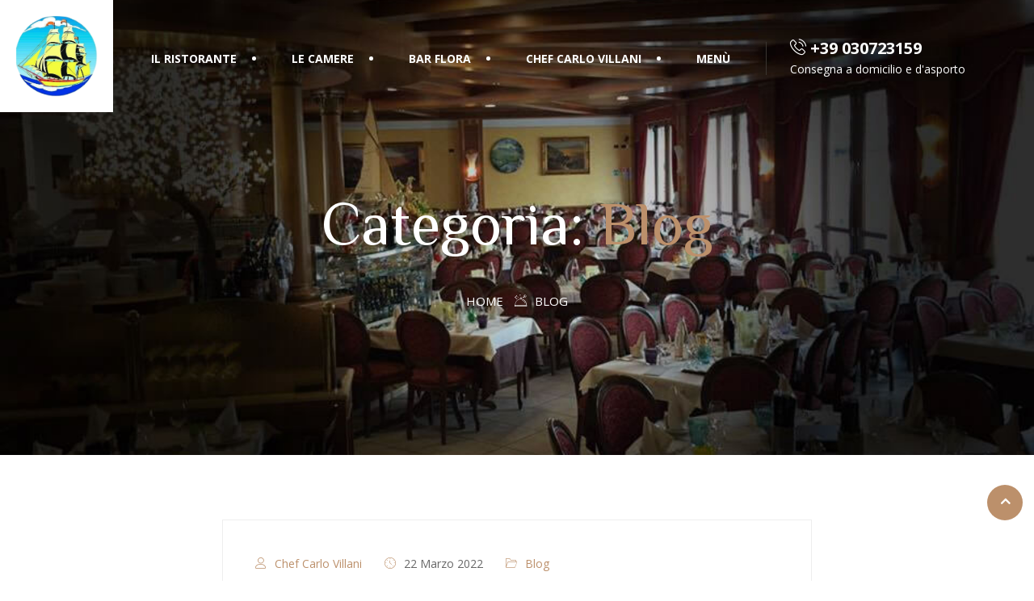

--- FILE ---
content_type: text/html; charset=UTF-8
request_url: https://ilvelierorovato.it/category/blog/
body_size: 10259
content:
<!DOCTYPE html>
<html lang="it-IT"> 

    <head>
        <meta charset="UTF-8">
        <meta name="viewport" content="width=device-width, initial-scale=1, maximum-scale=1">
		<link href="https://fonts.googleapis.com/css?family=Open+Sans%3A%2C400%2C700%2C900%7CZCOOL+XiaoWei%3Aregular%2C400%2C700%2C900" rel="stylesheet"><meta name='robots' content='index, follow, max-image-preview:large, max-snippet:-1, max-video-preview:-1' />

	<!-- This site is optimized with the Yoast SEO plugin v26.5 - https://yoast.com/wordpress/plugins/seo/ -->
	<title>Blog Archivi - Il Veliero Rovato</title>
	<link rel="canonical" href="https://ilvelierorovato.it/category/blog/" />
	<meta property="og:locale" content="it_IT" />
	<meta property="og:type" content="article" />
	<meta property="og:title" content="Blog Archivi - Il Veliero Rovato" />
	<meta property="og:url" content="https://ilvelierorovato.it/category/blog/" />
	<meta property="og:site_name" content="Il Veliero Rovato" />
	<meta name="twitter:card" content="summary_large_image" />
	<script type="application/ld+json" class="yoast-schema-graph">{"@context":"https://schema.org","@graph":[{"@type":"CollectionPage","@id":"https://ilvelierorovato.it/category/blog/","url":"https://ilvelierorovato.it/category/blog/","name":"Blog Archivi - Il Veliero Rovato","isPartOf":{"@id":"https://ilvelierorovato.it/#website"},"breadcrumb":{"@id":"https://ilvelierorovato.it/category/blog/#breadcrumb"},"inLanguage":"it-IT"},{"@type":"BreadcrumbList","@id":"https://ilvelierorovato.it/category/blog/#breadcrumb","itemListElement":[{"@type":"ListItem","position":1,"name":"Home","item":"https://ilvelierorovato.it/"},{"@type":"ListItem","position":2,"name":"Blog"}]},{"@type":"WebSite","@id":"https://ilvelierorovato.it/#website","url":"https://ilvelierorovato.it/","name":"Il Veliero a Rovato","description":"","publisher":{"@id":"https://ilvelierorovato.it/#organization"},"potentialAction":[{"@type":"SearchAction","target":{"@type":"EntryPoint","urlTemplate":"https://ilvelierorovato.it/?s={search_term_string}"},"query-input":{"@type":"PropertyValueSpecification","valueRequired":true,"valueName":"search_term_string"}}],"inLanguage":"it-IT"},{"@type":"Organization","@id":"https://ilvelierorovato.it/#organization","name":"Il Veliero Rovato","url":"https://ilvelierorovato.it/","logo":{"@type":"ImageObject","inLanguage":"it-IT","@id":"https://ilvelierorovato.it/#/schema/logo/image/","url":"https://ilvelierorovato.it/wp-content/uploads/2021/02/ristorante-veliero-rovato.png","contentUrl":"https://ilvelierorovato.it/wp-content/uploads/2021/02/ristorante-veliero-rovato.png","width":545,"height":542,"caption":"Il Veliero Rovato"},"image":{"@id":"https://ilvelierorovato.it/#/schema/logo/image/"},"sameAs":["https://www.facebook.com/ilvelierorovato"]}]}</script>
	<!-- / Yoast SEO plugin. -->


<link rel='dns-prefetch' href='//fonts.googleapis.com' />
<link rel='dns-prefetch' href='//www.googletagmanager.com' />
<link rel="alternate" type="application/rss+xml" title="Il Veliero Rovato &raquo; Feed" href="https://ilvelierorovato.it/feed/" />
<link rel="alternate" type="application/rss+xml" title="Il Veliero Rovato &raquo; Feed dei commenti" href="https://ilvelierorovato.it/comments/feed/" />
<link rel="alternate" type="application/rss+xml" title="Il Veliero Rovato &raquo; Blog Feed della categoria" href="https://ilvelierorovato.it/category/blog/feed/" />
<style id='wp-img-auto-sizes-contain-inline-css' type='text/css'>
img:is([sizes=auto i],[sizes^="auto," i]){contain-intrinsic-size:3000px 1500px}
/*# sourceURL=wp-img-auto-sizes-contain-inline-css */
</style>
<style id='wp-emoji-styles-inline-css' type='text/css'>

	img.wp-smiley, img.emoji {
		display: inline !important;
		border: none !important;
		box-shadow: none !important;
		height: 1em !important;
		width: 1em !important;
		margin: 0 0.07em !important;
		vertical-align: -0.1em !important;
		background: none !important;
		padding: 0 !important;
	}
/*# sourceURL=wp-emoji-styles-inline-css */
</style>
<link rel='stylesheet' id='wp-block-library-css' href='https://ilvelierorovato.it/wp-includes/css/dist/block-library/style.min.css?ver=6.9' type='text/css' media='all' />
<style id='wp-block-heading-inline-css' type='text/css'>
h1:where(.wp-block-heading).has-background,h2:where(.wp-block-heading).has-background,h3:where(.wp-block-heading).has-background,h4:where(.wp-block-heading).has-background,h5:where(.wp-block-heading).has-background,h6:where(.wp-block-heading).has-background{padding:1.25em 2.375em}h1.has-text-align-left[style*=writing-mode]:where([style*=vertical-lr]),h1.has-text-align-right[style*=writing-mode]:where([style*=vertical-rl]),h2.has-text-align-left[style*=writing-mode]:where([style*=vertical-lr]),h2.has-text-align-right[style*=writing-mode]:where([style*=vertical-rl]),h3.has-text-align-left[style*=writing-mode]:where([style*=vertical-lr]),h3.has-text-align-right[style*=writing-mode]:where([style*=vertical-rl]),h4.has-text-align-left[style*=writing-mode]:where([style*=vertical-lr]),h4.has-text-align-right[style*=writing-mode]:where([style*=vertical-rl]),h5.has-text-align-left[style*=writing-mode]:where([style*=vertical-lr]),h5.has-text-align-right[style*=writing-mode]:where([style*=vertical-rl]),h6.has-text-align-left[style*=writing-mode]:where([style*=vertical-lr]),h6.has-text-align-right[style*=writing-mode]:where([style*=vertical-rl]){rotate:180deg}
/*# sourceURL=https://ilvelierorovato.it/wp-includes/blocks/heading/style.min.css */
</style>
<style id='wp-block-list-inline-css' type='text/css'>
ol,ul{box-sizing:border-box}:root :where(.wp-block-list.has-background){padding:1.25em 2.375em}
/*# sourceURL=https://ilvelierorovato.it/wp-includes/blocks/list/style.min.css */
</style>
<style id='wp-block-paragraph-inline-css' type='text/css'>
.is-small-text{font-size:.875em}.is-regular-text{font-size:1em}.is-large-text{font-size:2.25em}.is-larger-text{font-size:3em}.has-drop-cap:not(:focus):first-letter{float:left;font-size:8.4em;font-style:normal;font-weight:100;line-height:.68;margin:.05em .1em 0 0;text-transform:uppercase}body.rtl .has-drop-cap:not(:focus):first-letter{float:none;margin-left:.1em}p.has-drop-cap.has-background{overflow:hidden}:root :where(p.has-background){padding:1.25em 2.375em}:where(p.has-text-color:not(.has-link-color)) a{color:inherit}p.has-text-align-left[style*="writing-mode:vertical-lr"],p.has-text-align-right[style*="writing-mode:vertical-rl"]{rotate:180deg}
/*# sourceURL=https://ilvelierorovato.it/wp-includes/blocks/paragraph/style.min.css */
</style>
<style id='global-styles-inline-css' type='text/css'>
:root{--wp--preset--aspect-ratio--square: 1;--wp--preset--aspect-ratio--4-3: 4/3;--wp--preset--aspect-ratio--3-4: 3/4;--wp--preset--aspect-ratio--3-2: 3/2;--wp--preset--aspect-ratio--2-3: 2/3;--wp--preset--aspect-ratio--16-9: 16/9;--wp--preset--aspect-ratio--9-16: 9/16;--wp--preset--color--black: #000000;--wp--preset--color--cyan-bluish-gray: #abb8c3;--wp--preset--color--white: #ffffff;--wp--preset--color--pale-pink: #f78da7;--wp--preset--color--vivid-red: #cf2e2e;--wp--preset--color--luminous-vivid-orange: #ff6900;--wp--preset--color--luminous-vivid-amber: #fcb900;--wp--preset--color--light-green-cyan: #7bdcb5;--wp--preset--color--vivid-green-cyan: #00d084;--wp--preset--color--pale-cyan-blue: #8ed1fc;--wp--preset--color--vivid-cyan-blue: #0693e3;--wp--preset--color--vivid-purple: #9b51e0;--wp--preset--gradient--vivid-cyan-blue-to-vivid-purple: linear-gradient(135deg,rgb(6,147,227) 0%,rgb(155,81,224) 100%);--wp--preset--gradient--light-green-cyan-to-vivid-green-cyan: linear-gradient(135deg,rgb(122,220,180) 0%,rgb(0,208,130) 100%);--wp--preset--gradient--luminous-vivid-amber-to-luminous-vivid-orange: linear-gradient(135deg,rgb(252,185,0) 0%,rgb(255,105,0) 100%);--wp--preset--gradient--luminous-vivid-orange-to-vivid-red: linear-gradient(135deg,rgb(255,105,0) 0%,rgb(207,46,46) 100%);--wp--preset--gradient--very-light-gray-to-cyan-bluish-gray: linear-gradient(135deg,rgb(238,238,238) 0%,rgb(169,184,195) 100%);--wp--preset--gradient--cool-to-warm-spectrum: linear-gradient(135deg,rgb(74,234,220) 0%,rgb(151,120,209) 20%,rgb(207,42,186) 40%,rgb(238,44,130) 60%,rgb(251,105,98) 80%,rgb(254,248,76) 100%);--wp--preset--gradient--blush-light-purple: linear-gradient(135deg,rgb(255,206,236) 0%,rgb(152,150,240) 100%);--wp--preset--gradient--blush-bordeaux: linear-gradient(135deg,rgb(254,205,165) 0%,rgb(254,45,45) 50%,rgb(107,0,62) 100%);--wp--preset--gradient--luminous-dusk: linear-gradient(135deg,rgb(255,203,112) 0%,rgb(199,81,192) 50%,rgb(65,88,208) 100%);--wp--preset--gradient--pale-ocean: linear-gradient(135deg,rgb(255,245,203) 0%,rgb(182,227,212) 50%,rgb(51,167,181) 100%);--wp--preset--gradient--electric-grass: linear-gradient(135deg,rgb(202,248,128) 0%,rgb(113,206,126) 100%);--wp--preset--gradient--midnight: linear-gradient(135deg,rgb(2,3,129) 0%,rgb(40,116,252) 100%);--wp--preset--font-size--small: 13px;--wp--preset--font-size--medium: 20px;--wp--preset--font-size--large: 36px;--wp--preset--font-size--x-large: 42px;--wp--preset--spacing--20: 0.44rem;--wp--preset--spacing--30: 0.67rem;--wp--preset--spacing--40: 1rem;--wp--preset--spacing--50: 1.5rem;--wp--preset--spacing--60: 2.25rem;--wp--preset--spacing--70: 3.38rem;--wp--preset--spacing--80: 5.06rem;--wp--preset--shadow--natural: 6px 6px 9px rgba(0, 0, 0, 0.2);--wp--preset--shadow--deep: 12px 12px 50px rgba(0, 0, 0, 0.4);--wp--preset--shadow--sharp: 6px 6px 0px rgba(0, 0, 0, 0.2);--wp--preset--shadow--outlined: 6px 6px 0px -3px rgb(255, 255, 255), 6px 6px rgb(0, 0, 0);--wp--preset--shadow--crisp: 6px 6px 0px rgb(0, 0, 0);}:where(.is-layout-flex){gap: 0.5em;}:where(.is-layout-grid){gap: 0.5em;}body .is-layout-flex{display: flex;}.is-layout-flex{flex-wrap: wrap;align-items: center;}.is-layout-flex > :is(*, div){margin: 0;}body .is-layout-grid{display: grid;}.is-layout-grid > :is(*, div){margin: 0;}:where(.wp-block-columns.is-layout-flex){gap: 2em;}:where(.wp-block-columns.is-layout-grid){gap: 2em;}:where(.wp-block-post-template.is-layout-flex){gap: 1.25em;}:where(.wp-block-post-template.is-layout-grid){gap: 1.25em;}.has-black-color{color: var(--wp--preset--color--black) !important;}.has-cyan-bluish-gray-color{color: var(--wp--preset--color--cyan-bluish-gray) !important;}.has-white-color{color: var(--wp--preset--color--white) !important;}.has-pale-pink-color{color: var(--wp--preset--color--pale-pink) !important;}.has-vivid-red-color{color: var(--wp--preset--color--vivid-red) !important;}.has-luminous-vivid-orange-color{color: var(--wp--preset--color--luminous-vivid-orange) !important;}.has-luminous-vivid-amber-color{color: var(--wp--preset--color--luminous-vivid-amber) !important;}.has-light-green-cyan-color{color: var(--wp--preset--color--light-green-cyan) !important;}.has-vivid-green-cyan-color{color: var(--wp--preset--color--vivid-green-cyan) !important;}.has-pale-cyan-blue-color{color: var(--wp--preset--color--pale-cyan-blue) !important;}.has-vivid-cyan-blue-color{color: var(--wp--preset--color--vivid-cyan-blue) !important;}.has-vivid-purple-color{color: var(--wp--preset--color--vivid-purple) !important;}.has-black-background-color{background-color: var(--wp--preset--color--black) !important;}.has-cyan-bluish-gray-background-color{background-color: var(--wp--preset--color--cyan-bluish-gray) !important;}.has-white-background-color{background-color: var(--wp--preset--color--white) !important;}.has-pale-pink-background-color{background-color: var(--wp--preset--color--pale-pink) !important;}.has-vivid-red-background-color{background-color: var(--wp--preset--color--vivid-red) !important;}.has-luminous-vivid-orange-background-color{background-color: var(--wp--preset--color--luminous-vivid-orange) !important;}.has-luminous-vivid-amber-background-color{background-color: var(--wp--preset--color--luminous-vivid-amber) !important;}.has-light-green-cyan-background-color{background-color: var(--wp--preset--color--light-green-cyan) !important;}.has-vivid-green-cyan-background-color{background-color: var(--wp--preset--color--vivid-green-cyan) !important;}.has-pale-cyan-blue-background-color{background-color: var(--wp--preset--color--pale-cyan-blue) !important;}.has-vivid-cyan-blue-background-color{background-color: var(--wp--preset--color--vivid-cyan-blue) !important;}.has-vivid-purple-background-color{background-color: var(--wp--preset--color--vivid-purple) !important;}.has-black-border-color{border-color: var(--wp--preset--color--black) !important;}.has-cyan-bluish-gray-border-color{border-color: var(--wp--preset--color--cyan-bluish-gray) !important;}.has-white-border-color{border-color: var(--wp--preset--color--white) !important;}.has-pale-pink-border-color{border-color: var(--wp--preset--color--pale-pink) !important;}.has-vivid-red-border-color{border-color: var(--wp--preset--color--vivid-red) !important;}.has-luminous-vivid-orange-border-color{border-color: var(--wp--preset--color--luminous-vivid-orange) !important;}.has-luminous-vivid-amber-border-color{border-color: var(--wp--preset--color--luminous-vivid-amber) !important;}.has-light-green-cyan-border-color{border-color: var(--wp--preset--color--light-green-cyan) !important;}.has-vivid-green-cyan-border-color{border-color: var(--wp--preset--color--vivid-green-cyan) !important;}.has-pale-cyan-blue-border-color{border-color: var(--wp--preset--color--pale-cyan-blue) !important;}.has-vivid-cyan-blue-border-color{border-color: var(--wp--preset--color--vivid-cyan-blue) !important;}.has-vivid-purple-border-color{border-color: var(--wp--preset--color--vivid-purple) !important;}.has-vivid-cyan-blue-to-vivid-purple-gradient-background{background: var(--wp--preset--gradient--vivid-cyan-blue-to-vivid-purple) !important;}.has-light-green-cyan-to-vivid-green-cyan-gradient-background{background: var(--wp--preset--gradient--light-green-cyan-to-vivid-green-cyan) !important;}.has-luminous-vivid-amber-to-luminous-vivid-orange-gradient-background{background: var(--wp--preset--gradient--luminous-vivid-amber-to-luminous-vivid-orange) !important;}.has-luminous-vivid-orange-to-vivid-red-gradient-background{background: var(--wp--preset--gradient--luminous-vivid-orange-to-vivid-red) !important;}.has-very-light-gray-to-cyan-bluish-gray-gradient-background{background: var(--wp--preset--gradient--very-light-gray-to-cyan-bluish-gray) !important;}.has-cool-to-warm-spectrum-gradient-background{background: var(--wp--preset--gradient--cool-to-warm-spectrum) !important;}.has-blush-light-purple-gradient-background{background: var(--wp--preset--gradient--blush-light-purple) !important;}.has-blush-bordeaux-gradient-background{background: var(--wp--preset--gradient--blush-bordeaux) !important;}.has-luminous-dusk-gradient-background{background: var(--wp--preset--gradient--luminous-dusk) !important;}.has-pale-ocean-gradient-background{background: var(--wp--preset--gradient--pale-ocean) !important;}.has-electric-grass-gradient-background{background: var(--wp--preset--gradient--electric-grass) !important;}.has-midnight-gradient-background{background: var(--wp--preset--gradient--midnight) !important;}.has-small-font-size{font-size: var(--wp--preset--font-size--small) !important;}.has-medium-font-size{font-size: var(--wp--preset--font-size--medium) !important;}.has-large-font-size{font-size: var(--wp--preset--font-size--large) !important;}.has-x-large-font-size{font-size: var(--wp--preset--font-size--x-large) !important;}
/*# sourceURL=global-styles-inline-css */
</style>

<style id='classic-theme-styles-inline-css' type='text/css'>
/*! This file is auto-generated */
.wp-block-button__link{color:#fff;background-color:#32373c;border-radius:9999px;box-shadow:none;text-decoration:none;padding:calc(.667em + 2px) calc(1.333em + 2px);font-size:1.125em}.wp-block-file__button{background:#32373c;color:#fff;text-decoration:none}
/*# sourceURL=/wp-includes/css/classic-themes.min.css */
</style>
<link rel='stylesheet' id='wpcafe-frontend-style-css' href='https://ilvelierorovato.it/wp-content/plugins/wp-cafe/assets/build/css/frontend.css?ver=3.0.1' type='text/css' media='all' />
<link rel='stylesheet' id='wpc-public-css' href='https://ilvelierorovato.it/wp-content/plugins/wp-cafe/assets/css/wpc-public.css?ver=3.0.1' type='text/css' media='all' />
<link rel='stylesheet' id='wpc-icon-css' href='https://ilvelierorovato.it/wp-content/plugins/wp-cafe/assets/css/wpc-icon.css?ver=3.0.1' type='text/css' media='all' />
<link rel='stylesheet' id='deliciko-fonts-css' href='https://fonts.googleapis.com/css?family=Cookie%3A300%2C300i%2C400%2C400i%2C500%2C600%2C700%7COpen+Sans%3A400%2C500%2C700%7CZCOOL+XiaoWei%3A+400&#038;ver=2.0.0' type='text/css' media='all' />
<link rel='stylesheet' id='bootstrap-css' href='https://ilvelierorovato.it/wp-content/themes/deliciko/assets/css/bootstrap.min.css?ver=2.0.0' type='text/css' media='all' />
<link rel='stylesheet' id='font-awesome-css' href='https://ilvelierorovato.it/wp-content/plugins/elementor/assets/lib/font-awesome/css/font-awesome.min.css?ver=4.7.0' type='text/css' media='all' />
<link rel='stylesheet' id='iconfont-css' href='https://ilvelierorovato.it/wp-content/themes/deliciko/assets/css/iconfont.css?ver=2.0.0' type='text/css' media='all' />
<link rel='stylesheet' id='magnific-popup-css' href='https://ilvelierorovato.it/wp-content/themes/deliciko/assets/css/magnific-popup.css?ver=2.0.0' type='text/css' media='all' />
<link rel='stylesheet' id='owl-carousel-css' href='https://ilvelierorovato.it/wp-content/themes/deliciko/assets/css/owl.carousel.min.css?ver=2.0.0' type='text/css' media='all' />
<link rel='stylesheet' id='deliciko-woocommerce-css' href='https://ilvelierorovato.it/wp-content/themes/deliciko/assets/css/woocommerce.css?ver=2.0.0' type='text/css' media='all' />
<link rel='stylesheet' id='deliciko-gutenberg-custom-css' href='https://ilvelierorovato.it/wp-content/themes/deliciko/assets/css/gutenberg-custom.css?ver=2.0.0' type='text/css' media='all' />
<link rel='stylesheet' id='deliciko-style-css' href='https://ilvelierorovato.it/wp-content/themes/deliciko/assets/css/master.css?ver=2.0.0' type='text/css' media='all' />
<style id='deliciko-style-inline-css' type='text/css'>

        body{ font-family:"Open Sans";font-style:normal;font-weight:400; }

        h1,h2{
            font-family:"ZCOOL XiaoWei";font-weight:regular;
        }
        h3{ 
            font-family:"ZCOOL XiaoWei";font-weight:regular; 
        }

        h4{ 
            font-family:"ZCOOL XiaoWei";font-weight:regular;
        }
        .banner-area .banner-title{
            font-family:"ZCOOL XiaoWei";font-weight:regular;
        }
       
      

        a, .post-meta span i, .entry-header .entry-title a:hover, .sidebar ul li a:hover{
            color: #bc906b;
        }

        .entry-header .entry-title a{
            color: #1c1c24;
        }
     
        body{
            background-color: #fff;
        }
      
     
        .single-intro-text .count-number, .sticky.post .meta-featured-post,
        .sidebar .widget .widget-title:before, .pagination li.active a, .pagination li:hover a,
        .pagination li.active a:hover, .pagination li:hover a:hover,
        .sidebar .widget.widget_search .input-group-btn, .tag-lists a:hover, .tagcloud a:hover,
        .BackTo, .ticket-btn.btn:hover,
        .btn-primary,
        .BackTo,
        .woocommerce ul.products li.product .button,.woocommerce ul.products li.product .added_to_cart,
        .woocommerce nav.woocommerce-pagination ul li a:focus, .woocommerce nav.woocommerce-pagination ul li a:hover, .woocommerce nav.woocommerce-pagination ul li span.current,
        .woocommerce #respond input#submit.alt, .woocommerce a.button.alt, .woocommerce button.button.alt, .woocommerce input.button.alt,.sponsor-web-link a:hover i, .woocommerce .widget_price_filter .ui-slider .ui-slider-range,
        .woocommerce span.onsale,
        .woocommerce ul.products li.product .added_to_cart:hover, .woocommerce #respond input#submit.alt:hover, .woocommerce a.button.alt:hover, .woocommerce button.button.alt:hover, .woocommerce input.button.alt:hover,.woocommerce .widget_price_filter .ui-slider .ui-slider-handle,
        .header-book-btn .btn-primary,
        .feature-tab-slider .owl-nav .owl-prev,
        .feature-tab-slider .owl-nav .owl-next,
        .elementor-widget-container .ot-dtp-picker .ot-dtp-picker-button,
        .ts-team-standard .ts-team-info:hover .team-content,
        .navbar-light .navbar-toggler{
            background: #bc906b;
        }

        .btn-primary,
        .owl-carousel .owl-dots .owl-dot.active{
            border-color: #bc906b;
        }



        .copyright .footer-social li a i:hover,
        .copyright .copyright-text a,
        .header .navbar-container .navbar-light .main-menu li a:hover,
        .header .navbar-container .navbar-light .main-menu li.active > a,
        .post .entry-header .entry-title a:hover,
        a:hover,
        .woocommerce ul.products li.product .price, 
        .woocommerce ul.products li.product .woocommerce-loop-product__title:hover{
            color: #bc906b;
        }
       
        
         .header-book-btn .btn-primary{
            background: #bc906b;
            border-color: #bc906b;
        }
         
         .header-book-btn .btn-primary{
            color: #fff;
        }
         

        .ts-footer{
            background-color: #191919;
            padding-top:50px;
        }
        
        

      .copyright .copyright-text{
         color: #ffffff;
      }

     
/*# sourceURL=deliciko-style-inline-css */
</style>
<script type="text/javascript" src="https://ilvelierorovato.it/wp-includes/js/jquery/jquery.min.js?ver=3.7.1" id="jquery-core-js"></script>
<script type="text/javascript" src="https://ilvelierorovato.it/wp-includes/js/jquery/jquery-migrate.min.js?ver=3.4.1" id="jquery-migrate-js"></script>
<link rel="https://api.w.org/" href="https://ilvelierorovato.it/wp-json/" /><link rel="alternate" title="JSON" type="application/json" href="https://ilvelierorovato.it/wp-json/wp/v2/categories/28" /><link rel="EditURI" type="application/rsd+xml" title="RSD" href="https://ilvelierorovato.it/xmlrpc.php?rsd" />
<meta name="generator" content="WordPress 6.9" />
<meta name="generator" content="Site Kit by Google 1.167.0" /><link rel="icon" href="https://ilvelierorovato.it/wp-content/uploads/2021/02/ristorante-veliero-rovato-150x150.png" sizes="32x32" />
<link rel="icon" href="https://ilvelierorovato.it/wp-content/uploads/2021/02/ristorante-veliero-rovato-300x298.png" sizes="192x192" />
<link rel="apple-touch-icon" href="https://ilvelierorovato.it/wp-content/uploads/2021/02/ristorante-veliero-rovato-300x298.png" />
<meta name="msapplication-TileImage" content="https://ilvelierorovato.it/wp-content/uploads/2021/02/ristorante-veliero-rovato.png" />
		<style type="text/css" id="wp-custom-css">
			
.woocommerce div.product div.images .woocommerce-product-gallery__wrapper{
	max-width: none;
}
.woocommerce-variation.single_variation {
    margin-bottom: 30px;
}


.woocommerce div.product form.cart .variations td.label{
	text-align:left;
	width: 100%;
}
.woocommerce div.product form.cart .variations select{
height: 50px;
	padding: 0 20px;
	border-color: #eee;
	
}
section.up-sells.upsells.products h2{
	    font-size: 26px;
			margin-bottom: 20px
}

.woocommerce form .form-row input.input-text {
    height: 45px;
    padding: 0 20px;
    border: 1px solid #ded7d7;
}
.woocommerce .wc-tabs-wrapper .wc-tabs{
		padding-left: 0 !important;
}

/*-------------------------
  preloader 
  ---------------------*/
  
  
  #preloader {
	position: fixed;
	top: 0;
	left: 0;
	height: 100%;
	width: 100%;
	z-index: 99999999999999;
	overflow: hidden;
	background-color: #c79c60 ;
	-webkit-transition: all 1.5s ease-out;
	-o-transition: all 1.5s ease-out;
	transition: all 1.5s ease-out
}

#preloader.loaded {
	top: -200%
}

#preloader.loaded .preloader-cancel-btn-wraper {
	bottom: 200%
}

.preloader-cancel-btn-wraper {
	position: fixed;
	bottom: 0;
	right: 0;
	padding: 30px;
	-webkit-transition: all 1.5s ease-out;
	-o-transition: all 1.5s ease-out;
	transition: all 1.5s ease-out
}

.preloader-cancel-btn-wraper .preloader-cancel-btn {
	border-radius: 36px;
	font-size: 11px;
    padding: 12px 23px;
	background: #000;
	color:#fff;
}

.spinner {
	width: 40px;
	height: 40px;
	position: absolute;
	top: 50%;
	left: 50%;
	-webkit-transform: translate(-50%, -50%);
	-ms-transform: translate(-50%, -50%);
	transform: translate(-50%, -50%)
}

.double-bounce1 {
	width: 100%;
	height: 100%;
	border-radius: 50%;
	background-color: #FFFFFF;
	opacity: 0.6;
	position: absolute;
	top: 0;
	left: 0;
	-webkit-animation: sk-bounce 2.0s infinite ease-in-out;
	animation: sk-bounce 2.0s infinite ease-in-out
}

.double-bounce2 {
	width: 100%;
	height: 100%;
	border-radius: 50%;
	background-color: #FFFFFF;
	opacity: 0.6;
	position: absolute;
	top: 0;
	left: 0;
	-webkit-animation: sk-bounce 2.0s infinite ease-in-out;
	animation: sk-bounce 2.0s infinite ease-in-out;
	-webkit-animation-delay: -1.0s;
	animation-delay: -1.0s
}

@-webkit-keyframes sk-bounce {
	0%,
	100% {
		transform: scale(0);
		-webkit-transform: scale(0)
	}
	50% {
		transform: scale(1);
		-webkit-transform: scale(1)
	}
}

@keyframes sk-bounce {
	0%,
	100% {
		transform: scale(0);
		-webkit-transform: scale(0)
	}
	50% {
		transform: scale(1);
		-webkit-transform: scale(1)
	}
}
.food-gallery .elementor-widget-container .elementor-image img{
	cursor: crosshair;
}




		</style>
		    </head>

    <body class="archive category category-blog category-28 wp-theme-deliciko sidebar-inactive elementor-default elementor-kit-1496">

	
<!-- header nav start-->
<header id="header" class="header header-transparent navbar-sticky">
        <div class="logo-area">
               <a class="logo" href="https://ilvelierorovato.it/">
						<img src="//ilvelierorovato.it/wp-content/uploads/2021/02/ristorante-veliero-rovato.png" alt="Il Veliero Rovato">
					</a>
        </div>
        <!-- navbar container start -->
        <div class="navbar-container">
            <div class="container">
                <nav class="navbar navbar-expand-lg navbar-light">
                    <a class="navbar-brand d-none" href="https://ilvelierorovato.it/">
                        <img src="//ilvelierorovato.it/wp-content/uploads/2021/02/ristorante-veliero-rovato.png" alt="Il Veliero Rovato">
                    </a>
                    <button class="navbar-toggler" type="button" data-toggle="collapse" data-target="#primary-nav"
                        aria-controls="primary-nav" aria-expanded="false" aria-label="Toggle navigation">
                        <span class="navbar-toggler-icon"><i class="icon icon-menu"></i></span>
                    </button>
                    

	<div id="primary-nav" class="collapse navbar-collapse justify-content-end"><ul id="main-menu" class="navbar-nav  main-menu"><li id="menu-item-1830" class="menu-item menu-item-type-custom menu-item-object-custom menu-item-home menu-item-1830 nav-item"><a href="http://ilvelierorovato.it" class="nav-link">Il Ristorante</a></li>
<li id="menu-item-1834" class="menu-item menu-item-type-custom menu-item-object-custom menu-item-1834 nav-item"><a href="https://ilvelierorovato.it/camere-franciacorta-veliero/" class="nav-link">Le Camere</a></li>
<li id="menu-item-1835" class="menu-item menu-item-type-custom menu-item-object-custom menu-item-1835 nav-item"><a href="http://ilvelierorovato.it/bar-flora-rovato/" class="nav-link">Bar Flora</a></li>
<li id="menu-item-2045" class="menu-item menu-item-type-custom menu-item-object-custom menu-item-2045 nav-item"><a href="http://ilvelierorovato.it/villani-carlo-chef/" class="nav-link">Chef Carlo Villani</a></li>
<li id="menu-item-2152" class="menu-item menu-item-type-custom menu-item-object-custom menu-item-2152 nav-item"><a href="https://ilvelierorovato.it/wp-content/uploads/2024/11/MENU-VELIERO-2024.pdf" class="nav-link">Menù</a></li>
</ul></div>

                    <!-- collapse end -->
                                       <ul class="header-nav-right-info form-inline">
                      


                                                   <li class="header-contact-info">
                               <span>  
                                  <i class="icon icon-phone2"></i>
                                  +39 030723159                                 </span>
                                 Consegna a domicilio e d&#039;asporto                            </li>
                                                                     </ul>
                                  </nav>
                <!-- nav end -->
            </div>
            <!-- container end -->
        </div>
        <!-- navbar contianer end -->
</header>
    


     <div class="banner-area banner-bg" style="background-image:url(//ilvelierorovato.it/wp-content/uploads/2021/02/ristorante-il-veliero.jpg);">
            <div class="container">
                <div class="row">
                    <div class="col-md-12 text-center">
                        <h2 class="banner-title mt-80">
                           Categoria: <span>Blog</span> 
                        </h2>
                                                     <ol class="breadcrumb" data-wow-duration="2s"><li><a href="https://ilvelierorovato.it">Home</a></li> <i class="icon icon-feature_icon11"></i><li>Blog</li></ol>                                             </div>
                </div>
            </div>
        </div>  
  
     
<section id="main-content" class="blog main-container" role="main">
	<div class="container">
		<div class="row">
	   			<div class="col-lg-8 mx-auto">
								
											<article class="post-2069 post type-post status-publish format-standard hentry category-blog">
   <div class="post-media post-image">
   
<div class="post-body clearfix">
      <div class="entry-header">
        	<div class="post-meta">
		<span class="post-author"><i class="icon icon-user"></i> <a href="https://ilvelierorovato.it/author/velierorovato2021/">Chef Carlo Villani</a></span><span class="post-meta-date">
					<i class="icon icon-clock"></i>
						22 Marzo 2022</span><span class="meta-categories post-cat">
					<i class="icon icon-folder"></i>
						<a href="https://ilvelierorovato.it/category/blog/" rel="category tag">Blog</a> 
					</span>	</div>
        <h2 class="entry-title">
          <a href="https://ilvelierorovato.it/compleanno-bar-flora/">Il tuo Compleanno al Bar Flora</a>
        </h2>
   
      </div>
        
      <div class="post-content">
         <div class="entry-content">
            <p>
                Vuoi festeggiare il tuo compleanno nello strepitoso parco del Bar Flora? Il Bar Flora a Rovato può vantare un fantastico giardino per festeggiare il compleanno dei vostri figli, con giochi e tutto lo spazio all&#8217;aria aperta per poterli far divertire&hellip;            </p>
         </div>
                  <div class="post-footer readmore-btn-area">
              <a class="readmore" href="https://ilvelierorovato.it/compleanno-bar-flora/"> Continue <i class="icon icon-arrow-right"></i></a>
          </div>
               </div>
  
</div>
<!-- post-body end-->       
</article>											<article class="post-2050 post type-post status-publish format-standard has-post-thumbnail hentry category-blog">
   <div class="post-media post-image">
      
      <a href="https://ilvelierorovato.it/ricetta-colombamisu/">
        <img class="img-fluid" src="https://ilvelierorovato.it/wp-content/uploads/2021/03/160506596_257812556001830_3522694362833706253_n-e1623329251849-576x465.jpeg" alt=" Colombamisù">
      </a>
            
</div>
   
<div class="post-body clearfix">
      <div class="entry-header">
        	<div class="post-meta">
		<span class="post-author"><i class="icon icon-user"></i> <a href="https://ilvelierorovato.it/author/velierorovato2021/">Chef Carlo Villani</a></span><span class="post-meta-date">
					<i class="icon icon-clock"></i>
						17 Marzo 2021</span><span class="meta-categories post-cat">
					<i class="icon icon-folder"></i>
						<a href="https://ilvelierorovato.it/category/blog/" rel="category tag">Blog</a> 
					</span>	</div>
        <h2 class="entry-title">
          <a href="https://ilvelierorovato.it/ricetta-colombamisu/">Colombamisù</a>
        </h2>
   
      </div>
        
      <div class="post-content">
         <div class="entry-content">
            <p>
                Ho pensato a questa ricetta semplice ma molto gustosa per &#8220;riciclare&#8221; gli avanzi della colomba che sicuramente ad ogni Pasqua avrete in casa, una ricetta semplice che serve anche a valorizzare prodotti che altrimenti andrebbero buttati via. Ingredienti per il&hellip;            </p>
         </div>
                  <div class="post-footer readmore-btn-area">
              <a class="readmore" href="https://ilvelierorovato.it/ricetta-colombamisu/"> Continue <i class="icon icon-arrow-right"></i></a>
          </div>
               </div>
  
</div>
<!-- post-body end-->       
</article>											<article class="post-1846 post type-post status-publish format-standard has-post-thumbnail hentry category-blog">
   <div class="post-media post-image">
      
      <a href="https://ilvelierorovato.it/famiglia-villani-ristoratori-franciacorta/">
        <img class="img-fluid" src="https://ilvelierorovato.it/wp-content/uploads/2021/02/ristorante-veliero-rovato-612x465.jpg" alt=" La Famiglia Villani">
      </a>
            
</div>
   
<div class="post-body clearfix">
      <div class="entry-header">
        	<div class="post-meta">
		<span class="post-author"><i class="icon icon-user"></i> <a href="https://ilvelierorovato.it/author/velierorovato2021/">Chef Carlo Villani</a></span><span class="post-meta-date">
					<i class="icon icon-clock"></i>
						18 Febbraio 2021</span><span class="meta-categories post-cat">
					<i class="icon icon-folder"></i>
						<a href="https://ilvelierorovato.it/category/blog/" rel="category tag">Blog</a> 
					</span>	</div>
        <h2 class="entry-title">
          <a href="https://ilvelierorovato.it/famiglia-villani-ristoratori-franciacorta/">La Famiglia Villani</a>
        </h2>
   
      </div>
        
      <div class="post-content">
         <div class="entry-content">
            <p>
                É dal 1989 che la grande famiglia Villani opera nel settore della ristorazione nel bresciano. Antonio e i suoi fratelli da Agerola hanno intrapreso questo viaggio spostandosi dai monti Napoletani alle colline Franciacortine per dare vita ad una storia di&hellip;            </p>
         </div>
                  <div class="post-footer readmore-btn-area">
              <a class="readmore" href="https://ilvelierorovato.it/famiglia-villani-ristoratori-franciacorta/"> Continue <i class="icon icon-arrow-right"></i></a>
          </div>
               </div>
  
</div>
<!-- post-body end-->       
</article>											<article class="post-1850 post type-post status-publish format-standard has-post-thumbnail hentry category-blog">
   <div class="post-media post-image">
      
      <a href="https://ilvelierorovato.it/franciacorta-origini-nome/">
        <img class="img-fluid" src="https://ilvelierorovato.it/wp-content/uploads/2021/02/storia-franciacorta-750x465.jpg" alt=" Perchè si chiama Franciacorta e quali sono le sue origini">
      </a>
            
</div>
   
<div class="post-body clearfix">
      <div class="entry-header">
        	<div class="post-meta">
		<span class="post-author"><i class="icon icon-user"></i> <a href="https://ilvelierorovato.it/author/velierorovato2021/">Chef Carlo Villani</a></span><span class="post-meta-date">
					<i class="icon icon-clock"></i>
						18 Febbraio 2021</span><span class="meta-categories post-cat">
					<i class="icon icon-folder"></i>
						<a href="https://ilvelierorovato.it/category/blog/" rel="category tag">Blog</a> 
					</span>	</div>
        <h2 class="entry-title">
          <a href="https://ilvelierorovato.it/franciacorta-origini-nome/">Perchè si chiama Franciacorta e quali sono le sue origini</a>
        </h2>
   
      </div>
        
      <div class="post-content">
         <div class="entry-content">
            <p>
                Probabilmente ti chiederai perché si chiama Franciacorta e qual è la storia che si cela dietro questo incantevole posto. Il territorio è costituito da tanti filari di viti, bellissime colline, castelli e abbazie piene di storia, borghi incantevoli e tanto&hellip;            </p>
         </div>
                  <div class="post-footer readmore-btn-area">
              <a class="readmore" href="https://ilvelierorovato.it/franciacorta-origini-nome/"> Continue <i class="icon icon-arrow-right"></i></a>
          </div>
               </div>
  
</div>
<!-- post-body end-->       
</article>											<article class="post-1854 post type-post status-publish format-standard has-post-thumbnail hentry category-blog">
   <div class="post-media post-image">
      
      <a href="https://ilvelierorovato.it/visitare-dormire-franciacorta-camere/">
        <img class="img-fluid" src="https://ilvelierorovato.it/wp-content/uploads/2021/02/visitare-dormire-franciacorta.jpg" alt=" Visitare e dormire in Franciacorta: la nostra guida">
      </a>
            
</div>
   
<div class="post-body clearfix">
      <div class="entry-header">
        	<div class="post-meta">
		<span class="post-author"><i class="icon icon-user"></i> <a href="https://ilvelierorovato.it/author/velierorovato2021/">Chef Carlo Villani</a></span><span class="post-meta-date">
					<i class="icon icon-clock"></i>
						18 Febbraio 2021</span><span class="meta-categories post-cat">
					<i class="icon icon-folder"></i>
						<a href="https://ilvelierorovato.it/category/blog/" rel="category tag">Blog</a> 
					</span>	</div>
        <h2 class="entry-title">
          <a href="https://ilvelierorovato.it/visitare-dormire-franciacorta-camere/">Visitare e dormire in Franciacorta: la nostra guida</a>
        </h2>
   
      </div>
        
      <div class="post-content">
         <div class="entry-content">
            <p>
                Hai scelto di dormire in Franciacorta ma hai il dubbio su quali camere o location optare? Innanzitutto, hai scelto una delle località più suggestive dell&#8217;intera Regione Lombardia. Alloggi a parte, non dimenticare di assaporare uno dei vini prodotti con il&hellip;            </p>
         </div>
                  <div class="post-footer readmore-btn-area">
              <a class="readmore" href="https://ilvelierorovato.it/visitare-dormire-franciacorta-camere/"> Continue <i class="icon icon-arrow-right"></i></a>
          </div>
               </div>
  
</div>
<!-- post-body end-->       
</article>					
												</div><!-- .col-md-8 -->

         

		</div><!-- .row -->
	</div><!-- .container -->
</section><!-- #main-content -->
 
   
      <footer class="ts-footer solid-bg-two" >
            <div class="container">
                            
                  <div class="row">
                     <div class="col-lg-2 col-md-2 col-sm-12">
                        <div class="footer-left-widget"><a href="https://ilvelierorovato.it/"><img width="545" height="542" src="https://ilvelierorovato.it/wp-content/uploads/2021/02/ristorante-veliero-rovato.png" class="image wp-image-1689  attachment-full size-full" alt="" style="max-width: 100%; height: auto;" decoding="async" loading="lazy" srcset="https://ilvelierorovato.it/wp-content/uploads/2021/02/ristorante-veliero-rovato.png 545w, https://ilvelierorovato.it/wp-content/uploads/2021/02/ristorante-veliero-rovato-300x298.png 300w, https://ilvelierorovato.it/wp-content/uploads/2021/02/ristorante-veliero-rovato-150x150.png 150w" sizes="auto, (max-width: 545px) 100vw, 545px" /></a></div>                    </div>
                     <div class="col-lg-5 col-md-5 col-sm-12">
                        <div class="footer-widget footer-center-widget">			<div class="textwidget"><p>Il Ristorante Veliero Rovato della famiglia Villani vi accoglie da ben 20 anni per offrirvi la migliore esperienza culinaria, grazie ai piatti della tradizione napoletana e alle migliori materie prime.</p>
<p>Realizzato con Fondo di Garanzia lg6622/96</p>
</div>
		</div>                     </div>
                     <div class="col-lg-5 col-md-5 col-sm-12 align-self-center">
                                          </div>
                     <!-- end col -->
                  </div>
                  <div class='footer-bar'> </div>
                  
             
             
                  <div class="row copyright">
                     <div class="col-lg-6 col-md-6 align-self-center">
                       <div class="copyright-text">
                           &copy; 2021 - ilvelierorovato.it | P.IVA 03543640985 | Realizzato da <a href="https://elab13.it/">Elab13.it</a>                         </div>
                     </div>
                     <div class="col-lg-6 col-md-5">
                        
                           <div class="footer-social">
                              <ul>
                                                                  <li class="ts-facebook">
                                          <a href="https://www.facebook.com/ilvelierorovato">
                                          <i class="fa fa-facebook"></i>
                                          </a>
                                    </li>
                                                               </ul>
                             
                           </div>
                     </div>
               </div>
           </div>
      </footer>
        <!-- end footer -->
         <div class="BackTo">
         <a href="#" class="fa fa-angle-up" aria-hidden="true"></a>
      </div>
   
   <script type="speculationrules">
{"prefetch":[{"source":"document","where":{"and":[{"href_matches":"/*"},{"not":{"href_matches":["/wp-*.php","/wp-admin/*","/wp-content/uploads/*","/wp-content/*","/wp-content/plugins/*","/wp-content/themes/deliciko/*","/*\\?(.+)"]}},{"not":{"selector_matches":"a[rel~=\"nofollow\"]"}},{"not":{"selector_matches":".no-prefetch, .no-prefetch a"}}]},"eagerness":"conservative"}]}
</script>
<script type="text/javascript" id="wpc-public-js-extra">
/* <![CDATA[ */
var wpc_form_client_data = {"settings":{"automation_flow_added":true},"wpc_ajax_url":"https://ilvelierorovato.it/wp-admin/admin-ajax.php","wpc_validation_message":{"error_text":"Please fill the field","email":"Email is not valid","phone":{"phone_invalid":"Invalid phone number","number_allowed":"Only number allowed"},"table_layout":{"empty":"Please choose available table/chair for reservation","min_invalid":"Minimum allowed guest is ","max_invalid":"Maximum allowed guest is "}},"wpc_form_dynamic_text":{"wpc_guest_count":"Select number of guests","wpc_additional_information":"Additional Information:"},"_nonces":{"wpc_check_for_submission_nonce":"d08a331c3c","filter_food_location_nonce":"be36388d74","wpc_seat_capacity_nonce":"81eb19ffeb"}};
//# sourceURL=wpc-public-js-extra
/* ]]> */
</script>
<script type="text/javascript" src="https://ilvelierorovato.it/wp-content/plugins/wp-cafe/assets/js/wpc-public.js?ver=3.0.1" id="wpc-public-js"></script>
<script type="text/javascript" src="https://ilvelierorovato.it/wp-includes/js/dist/hooks.min.js?ver=dd5603f07f9220ed27f1" id="wp-hooks-js"></script>
<script type="text/javascript" src="https://ilvelierorovato.it/wp-includes/js/dist/i18n.min.js?ver=c26c3dc7bed366793375" id="wp-i18n-js"></script>
<script type="text/javascript" id="wp-i18n-js-after">
/* <![CDATA[ */
wp.i18n.setLocaleData( { 'text direction\u0004ltr': [ 'ltr' ] } );
//# sourceURL=wp-i18n-js-after
/* ]]> */
</script>
<script type="text/javascript" id="wpcafe-i18n-js-before">
/* <![CDATA[ */
window.wpCafeI18nLoader = window.wpCafeI18nLoader || {}; window.wpCafeI18nLoader.state = {"baseUrl":"https://ilvelierorovato.it/wp-content/languages/","locale":"it_IT","domainMap":{},"domainPaths":{}};
//# sourceURL=wpcafe-i18n-js-before
/* ]]> */
</script>
<script type="text/javascript" src="https://ilvelierorovato.it/wp-content/plugins/wp-cafe/assets/build/js/i18n-loader.js?ver=7dd2c9bfcb516d8e95a2" id="wpcafe-i18n-js"></script>
<script type="text/javascript" src="https://ilvelierorovato.it/wp-content/themes/deliciko/assets/js/bootstrap.min.js?ver=2.0.0" id="bootstrap-js"></script>
<script type="text/javascript" src="https://ilvelierorovato.it/wp-content/themes/deliciko/assets/js/popper.min.js?ver=2.0.0" id="popper-js"></script>
<script type="text/javascript" src="https://ilvelierorovato.it/wp-content/themes/deliciko/assets/js/jquery.magnific-popup.min.js?ver=2.0.0" id="magnific-popup-js"></script>
<script type="text/javascript" src="https://ilvelierorovato.it/wp-content/themes/deliciko/assets/js/instafeed.min.js?ver=2.0.0" id="instafeed-js-js"></script>
<script type="text/javascript" src="https://ilvelierorovato.it/wp-content/themes/deliciko/assets/js/owl.carousel.min.js?ver=2.0.0" id="owl-carousel-js"></script>
<script type="text/javascript" src="https://ilvelierorovato.it/wp-content/themes/deliciko/assets/js/jquery.easypiechart.min.js?ver=2.0.0" id="jquery-easypiechart-js"></script>
<script type="text/javascript" src="https://ilvelierorovato.it/wp-content/themes/deliciko/assets/js/script.js?ver=2.0.0" id="deliciko-script-js"></script>
<script id="wp-emoji-settings" type="application/json">
{"baseUrl":"https://s.w.org/images/core/emoji/17.0.2/72x72/","ext":".png","svgUrl":"https://s.w.org/images/core/emoji/17.0.2/svg/","svgExt":".svg","source":{"concatemoji":"https://ilvelierorovato.it/wp-includes/js/wp-emoji-release.min.js?ver=6.9"}}
</script>
<script type="module">
/* <![CDATA[ */
/*! This file is auto-generated */
const a=JSON.parse(document.getElementById("wp-emoji-settings").textContent),o=(window._wpemojiSettings=a,"wpEmojiSettingsSupports"),s=["flag","emoji"];function i(e){try{var t={supportTests:e,timestamp:(new Date).valueOf()};sessionStorage.setItem(o,JSON.stringify(t))}catch(e){}}function c(e,t,n){e.clearRect(0,0,e.canvas.width,e.canvas.height),e.fillText(t,0,0);t=new Uint32Array(e.getImageData(0,0,e.canvas.width,e.canvas.height).data);e.clearRect(0,0,e.canvas.width,e.canvas.height),e.fillText(n,0,0);const a=new Uint32Array(e.getImageData(0,0,e.canvas.width,e.canvas.height).data);return t.every((e,t)=>e===a[t])}function p(e,t){e.clearRect(0,0,e.canvas.width,e.canvas.height),e.fillText(t,0,0);var n=e.getImageData(16,16,1,1);for(let e=0;e<n.data.length;e++)if(0!==n.data[e])return!1;return!0}function u(e,t,n,a){switch(t){case"flag":return n(e,"\ud83c\udff3\ufe0f\u200d\u26a7\ufe0f","\ud83c\udff3\ufe0f\u200b\u26a7\ufe0f")?!1:!n(e,"\ud83c\udde8\ud83c\uddf6","\ud83c\udde8\u200b\ud83c\uddf6")&&!n(e,"\ud83c\udff4\udb40\udc67\udb40\udc62\udb40\udc65\udb40\udc6e\udb40\udc67\udb40\udc7f","\ud83c\udff4\u200b\udb40\udc67\u200b\udb40\udc62\u200b\udb40\udc65\u200b\udb40\udc6e\u200b\udb40\udc67\u200b\udb40\udc7f");case"emoji":return!a(e,"\ud83e\u1fac8")}return!1}function f(e,t,n,a){let r;const o=(r="undefined"!=typeof WorkerGlobalScope&&self instanceof WorkerGlobalScope?new OffscreenCanvas(300,150):document.createElement("canvas")).getContext("2d",{willReadFrequently:!0}),s=(o.textBaseline="top",o.font="600 32px Arial",{});return e.forEach(e=>{s[e]=t(o,e,n,a)}),s}function r(e){var t=document.createElement("script");t.src=e,t.defer=!0,document.head.appendChild(t)}a.supports={everything:!0,everythingExceptFlag:!0},new Promise(t=>{let n=function(){try{var e=JSON.parse(sessionStorage.getItem(o));if("object"==typeof e&&"number"==typeof e.timestamp&&(new Date).valueOf()<e.timestamp+604800&&"object"==typeof e.supportTests)return e.supportTests}catch(e){}return null}();if(!n){if("undefined"!=typeof Worker&&"undefined"!=typeof OffscreenCanvas&&"undefined"!=typeof URL&&URL.createObjectURL&&"undefined"!=typeof Blob)try{var e="postMessage("+f.toString()+"("+[JSON.stringify(s),u.toString(),c.toString(),p.toString()].join(",")+"));",a=new Blob([e],{type:"text/javascript"});const r=new Worker(URL.createObjectURL(a),{name:"wpTestEmojiSupports"});return void(r.onmessage=e=>{i(n=e.data),r.terminate(),t(n)})}catch(e){}i(n=f(s,u,c,p))}t(n)}).then(e=>{for(const n in e)a.supports[n]=e[n],a.supports.everything=a.supports.everything&&a.supports[n],"flag"!==n&&(a.supports.everythingExceptFlag=a.supports.everythingExceptFlag&&a.supports[n]);var t;a.supports.everythingExceptFlag=a.supports.everythingExceptFlag&&!a.supports.flag,a.supports.everything||((t=a.source||{}).concatemoji?r(t.concatemoji):t.wpemoji&&t.twemoji&&(r(t.twemoji),r(t.wpemoji)))});
//# sourceURL=https://ilvelierorovato.it/wp-includes/js/wp-emoji-loader.min.js
/* ]]> */
</script>

   </body>
</html>

--- FILE ---
content_type: text/css
request_url: https://ilvelierorovato.it/wp-content/plugins/wp-cafe/assets/build/css/frontend.css?ver=3.0.1
body_size: 18725
content:
/*! tailwindcss v4.1.16 | MIT License | https://tailwindcss.com */@layer properties{@supports ((-webkit-hyphens:none) and (not (margin-trim:inline))) or ((-moz-orient:inline) and (not (color:rgb(from red r g b)))){*,::backdrop,:after,:before{--tw-translate-x:0;--tw-translate-y:0;--tw-translate-z:0;--tw-scale-x:1;--tw-scale-y:1;--tw-scale-z:1;--tw-rotate-x:initial;--tw-rotate-y:initial;--tw-rotate-z:initial;--tw-skew-x:initial;--tw-skew-y:initial;--tw-space-y-reverse:0;--tw-space-x-reverse:0;--tw-border-style:solid;--tw-gradient-position:initial;--tw-gradient-from:#0000;--tw-gradient-via:#0000;--tw-gradient-to:#0000;--tw-gradient-stops:initial;--tw-gradient-via-stops:initial;--tw-gradient-from-position:0%;--tw-gradient-via-position:50%;--tw-gradient-to-position:100%;--tw-leading:initial;--tw-font-weight:initial;--tw-tracking:initial;--tw-ordinal:initial;--tw-slashed-zero:initial;--tw-numeric-figure:initial;--tw-numeric-spacing:initial;--tw-numeric-fraction:initial;--tw-shadow:0 0 #0000;--tw-shadow-color:initial;--tw-shadow-alpha:100%;--tw-inset-shadow:0 0 #0000;--tw-inset-shadow-color:initial;--tw-inset-shadow-alpha:100%;--tw-ring-color:initial;--tw-ring-shadow:0 0 #0000;--tw-inset-ring-color:initial;--tw-inset-ring-shadow:0 0 #0000;--tw-ring-inset:initial;--tw-ring-offset-width:0px;--tw-ring-offset-color:#fff;--tw-ring-offset-shadow:0 0 #0000;--tw-outline-style:solid;--tw-blur:initial;--tw-brightness:initial;--tw-contrast:initial;--tw-grayscale:initial;--tw-hue-rotate:initial;--tw-invert:initial;--tw-opacity:initial;--tw-saturate:initial;--tw-sepia:initial;--tw-drop-shadow:initial;--tw-drop-shadow-color:initial;--tw-drop-shadow-alpha:100%;--tw-drop-shadow-size:initial;--tw-duration:initial;--tw-animation-delay:0s;--tw-animation-direction:normal;--tw-animation-duration:initial;--tw-animation-fill-mode:none;--tw-animation-iteration-count:1;--tw-enter-blur:0;--tw-enter-opacity:1;--tw-enter-rotate:0;--tw-enter-scale:1;--tw-enter-translate-x:0;--tw-enter-translate-y:0;--tw-exit-blur:0;--tw-exit-opacity:1;--tw-exit-rotate:0;--tw-exit-scale:1;--tw-exit-translate-x:0;--tw-exit-translate-y:0}}}@font-face{font-display:swap;font-family:Inter;font-weight:400;src:url(../chunks/fonts/Inter-Regular.woff2)format("woff2")}@font-face{font-display:swap;font-family:Inter;font-weight:500;src:url(../chunks/fonts/Inter-Medium.woff2)format("woff2")}@font-face{font-display:swap;font-family:Inter;font-weight:600;src:url(../chunks/fonts/Inter-SemiBold.woff2)format("woff2")}@font-face{font-display:swap;font-family:Inter;font-weight:700;src:url(../chunks/fonts/Inter-Bold.woff2)format("woff2")}@layer theme{:host,:root{--font-sans:ui-sans-serif,system-ui,sans-serif,"Apple Color Emoji","Segoe UI Emoji","Segoe UI Symbol","Noto Color Emoji";--font-mono:ui-monospace,SFMono-Regular,Menlo,Monaco,Consolas,"Liberation Mono","Courier New",monospace;--color-red-50:oklch(97.1% .013 17.38);--color-red-100:oklch(93.6% .032 17.717);--color-red-200:oklch(88.5% .062 18.334);--color-red-300:oklch(80.8% .114 19.571);--color-red-400:oklch(70.4% .191 22.216);--color-red-500:oklch(63.7% .237 25.331);--color-red-600:oklch(57.7% .245 27.325);--color-red-700:oklch(50.5% .213 27.518);--color-red-800:oklch(44.4% .177 26.899);--color-orange-50:oklch(98% .016 73.684);--color-orange-100:oklch(95.4% .038 75.164);--color-orange-200:oklch(90.1% .076 70.697);--color-orange-300:oklch(83.7% .128 66.29);--color-orange-500:oklch(70.5% .213 47.604);--color-orange-600:oklch(64.6% .222 41.116);--color-amber-50:oklch(98.7% .022 95.277);--color-amber-200:oklch(92.4% .12 95.746);--color-amber-400:oklch(82.8% .189 84.429);--color-amber-500:oklch(76.9% .188 70.08);--color-amber-600:oklch(66.6% .179 58.318);--color-amber-800:oklch(47.3% .137 46.201);--color-amber-900:oklch(41.4% .112 45.904);--color-yellow-500:oklch(79.5% .184 86.047);--color-green-50:oklch(98.2% .018 155.826);--color-green-100:oklch(96.2% .044 156.743);--color-green-200:oklch(92.5% .084 155.995);--color-green-300:oklch(87.1% .15 154.449);--color-green-400:oklch(79.2% .209 151.711);--color-green-500:oklch(72.3% .219 149.579);--color-green-600:oklch(62.7% .194 149.214);--color-green-700:oklch(52.7% .154 150.069);--color-teal-500:oklch(70.4% .14 182.503);--color-blue-50:oklch(97% .014 254.604);--color-blue-100:oklch(93.2% .032 255.585);--color-blue-200:oklch(88.2% .059 254.128);--color-blue-300:oklch(80.9% .105 251.813);--color-blue-500:oklch(62.3% .214 259.815);--color-blue-600:oklch(54.6% .245 262.881);--color-blue-700:oklch(48.8% .243 264.376);--color-blue-800:oklch(42.4% .199 265.638);--color-indigo-50:oklch(96.2% .018 272.314);--color-indigo-100:oklch(93% .034 272.788);--color-indigo-200:oklch(87% .065 274.039);--color-indigo-300:oklch(78.5% .115 274.713);--color-indigo-700:oklch(45.7% .24 277.023);--color-purple-500:oklch(62.7% .265 303.9);--color-gray-50:oklch(98.5% .002 247.839);--color-gray-100:oklch(96.7% .003 264.542);--color-gray-200:oklch(92.8% .006 264.531);--color-gray-300:oklch(87.2% .01 258.338);--color-gray-400:oklch(70.7% .022 261.325);--color-gray-500:oklch(55.1% .027 264.364);--color-gray-600:oklch(44.6% .03 256.802);--color-gray-700:oklch(37.3% .034 259.733);--color-gray-800:oklch(27.8% .033 256.848);--color-gray-900:oklch(21% .034 264.665);--color-neutral-50:oklch(98.5% 0 0);--color-neutral-700:oklch(37.1% 0 0);--color-neutral-900:oklch(20.5% 0 0);--color-neutral-950:oklch(14.5% 0 0);--spacing:.25rem;--breakpoint-xl:80rem;--container-xs:20rem;--container-sm:24rem;--container-md:28rem;--container-lg:32rem;--container-xl:36rem;--container-2xl:42rem;--container-3xl:48rem;--container-7xl:80rem;--text-xs:.75rem;--text-xs--line-height:1.33333;--text-sm:.875rem;--text-sm--line-height:1.42857;--text-base:1rem;--text-base--line-height:1.5;--text-lg:1.125rem;--text-lg--line-height:1.55556;--text-xl:1.25rem;--text-xl--line-height:1.4;--text-2xl:1.5rem;--text-2xl--line-height:1.33333;--text-3xl:1.875rem;--text-3xl--line-height:1.2;--text-4xl:2.25rem;--text-4xl--line-height:1.11111;--text-5xl:3rem;--text-5xl--line-height:1;--text-6xl:3.75rem;--text-6xl--line-height:1;--font-weight-normal:400;--font-weight-medium:500;--font-weight-semibold:600;--font-weight-bold:700;--font-weight-extrabold:800;--tracking-tighter:-.05em;--tracking-tight:-.025em;--tracking-widest:.1em;--leading-tight:1.25;--leading-normal:1.5;--leading-relaxed:1.625;--radius-2xl:1rem;--animate-spin:spin 1s linear infinite;--animate-pulse:pulse 2s cubic-bezier(.4,0,.6,1)infinite;--animate-bounce:bounce 1s infinite;--default-transition-duration:.15s;--default-transition-timing-function:cubic-bezier(.4,0,.2,1);--default-font-family:var(--font-sans);--default-mono-font-family:var(--font-mono);--color-popover:var(--popover);--color-popover-foreground:var(--popover-foreground);--color-accent:var(--accent);--color-accent-foreground:var(--accent-foreground);--color-border:var(--border);--color-tooltip-bg:#000;--color-tooltip-text:#fff;--color-tooltip-border:#374151}}@layer base{*,::backdrop,:after,:before{border:0 solid;box-sizing:border-box;margin:0;padding:0}::file-selector-button{border:0 solid;box-sizing:border-box;margin:0;padding:0}:host,html{-webkit-text-size-adjust:100%;font-family:var(--default-font-family,ui-sans-serif,system-ui,sans-serif,"Apple Color Emoji","Segoe UI Emoji","Segoe UI Symbol","Noto Color Emoji");font-feature-settings:var(--default-font-feature-settings,normal);font-variation-settings:var(--default-font-variation-settings,normal);line-height:1.5;-moz-tab-size:4;-o-tab-size:4;tab-size:4;-webkit-tap-highlight-color:transparent}hr{border-top-width:1px;color:inherit;height:0}abbr:where([title]){-webkit-text-decoration:underline dotted;text-decoration:underline dotted}h1,h2,h3,h4,h5,h6{font-size:inherit;font-weight:inherit}a{color:inherit;-webkit-text-decoration:inherit;text-decoration:inherit}b,strong{font-weight:bolder}code,kbd,pre,samp{font-family:var(--default-mono-font-family,ui-monospace,SFMono-Regular,Menlo,Monaco,Consolas,"Liberation Mono","Courier New",monospace);font-feature-settings:var(--default-mono-font-feature-settings,normal);font-size:1em;font-variation-settings:var(--default-mono-font-variation-settings,normal)}small{font-size:80%}sub,sup{font-size:75%;line-height:0;position:relative;vertical-align:baseline}sub{bottom:-.25em}sup{top:-.5em}table{border-collapse:collapse;border-color:inherit;text-indent:0}:-moz-focusring{outline:auto}progress{vertical-align:baseline}summary{display:list-item}menu,ol,ul{list-style:none}audio,canvas,embed,iframe,img,object,svg,video{display:block;vertical-align:middle}img,video{height:auto;max-width:100%}button,input,optgroup,select,textarea{background-color:#0000;border-radius:0;color:inherit;font:inherit;font-feature-settings:inherit;font-variation-settings:inherit;letter-spacing:inherit;opacity:1}::file-selector-button{background-color:#0000;border-radius:0;color:inherit;font:inherit;font-feature-settings:inherit;font-variation-settings:inherit;letter-spacing:inherit;opacity:1}:where(select:is([multiple],[size])) optgroup{font-weight:bolder}:where(select:is([multiple],[size])) optgroup option{padding-inline-start:20px}::file-selector-button{margin-inline-end:4px}::-moz-placeholder{opacity:1}::placeholder{opacity:1}@supports (not (-webkit-appearance:-apple-pay-button)) or (contain-intrinsic-size:1px){::-moz-placeholder{color:currentColor}::placeholder{color:currentColor}@supports (color:color-mix(in lab,red,red)){::-moz-placeholder{color:color-mix(in oklab,currentcolor 50%,transparent)}::placeholder{color:color-mix(in oklab,currentcolor 50%,transparent)}}}textarea{resize:vertical}::-webkit-search-decoration{-webkit-appearance:none}::-webkit-date-and-time-value{min-height:1lh;text-align:inherit}::-webkit-datetime-edit{display:inline-flex}::-webkit-datetime-edit-fields-wrapper{padding:0}::-webkit-datetime-edit,::-webkit-datetime-edit-year-field{padding-block:0}::-webkit-datetime-edit-day-field,::-webkit-datetime-edit-month-field{padding-block:0}::-webkit-datetime-edit-hour-field,::-webkit-datetime-edit-minute-field{padding-block:0}::-webkit-datetime-edit-millisecond-field,::-webkit-datetime-edit-second-field{padding-block:0}::-webkit-datetime-edit-meridiem-field{padding-block:0}::-webkit-calendar-picker-indicator{line-height:1}:-moz-ui-invalid{box-shadow:none}button,input:where([type=button],[type=reset],[type=submit]){-webkit-appearance:button;-moz-appearance:button;appearance:button}::file-selector-button{-webkit-appearance:button;-moz-appearance:button;appearance:button}::-webkit-inner-spin-button,::-webkit-outer-spin-button{height:auto}[hidden]:where(:not([hidden=until-found])){display:none!important}.toplevel_page_wpcafe,.toplevel_page_wpcafe *,.toplevel_page_wpcafe :after,.toplevel_page_wpcafe :before,.wpc-reservation-form-root,.wpc-reservation-form-root *,.wpc-reservation-form-root :after,.wpc-reservation-form-root :before{box-sizing:border-box}body{pointer-events:auto!important}.wpc-reservation-form-root,body.toplevel_page_wpcafe{background-color:var(--background);color:var(--foreground)}.wpc-reservation-form-root img,body.toplevel_page_wpcafe img{display:block;height:auto;max-width:100%;-o-object-fit:cover;object-fit:cover}.wpc-reservation-form-root ul,body.toplevel_page_wpcafe ul{list-style-type:none;margin:calc(var(--spacing)*0);padding:calc(var(--spacing)*0)}}@layer components{.toplevel_page_wpcafe input::-moz-placeholder,.toplevel_page_wpcafe textarea::-moz-placeholder,.wpc-reservation-form-root input::-moz-placeholder,.wpc-reservation-form-root textarea::-moz-placeholder{color:#b4b1b1!important}.toplevel_page_wpcafe input::placeholder,.toplevel_page_wpcafe textarea::placeholder,.wpc-reservation-form-root input::placeholder,.wpc-reservation-form-root textarea::placeholder{color:#b4b1b1!important}.toplevel_page_wpcafe ::-webkit-scrollbar,.wpc-reservation-form-root ::-webkit-scrollbar{background-color:#0000;height:6px;width:6px}.toplevel_page_wpcafe ::-webkit-scrollbar-track,.wpc-reservation-form-root ::-webkit-scrollbar-track{background-color:#f5f5f5}.toplevel_page_wpcafe ::-webkit-scrollbar-thumb,.wpc-reservation-form-root ::-webkit-scrollbar-thumb{background-color:var(--visual-400);border:1px solid #f5f5f5;border-radius:3px;-webkit-transition:background-color .2s;transition:background-color .2s}.toplevel_page_wpcafe ::-webkit-scrollbar-thumb:hover,.wpc-reservation-form-root ::-webkit-scrollbar-thumb:hover{background-color:var(--visual-400)}:is(.toplevel_page_wpcafe,.wpc-reservation-form-root) .wcf-btn{font-size:1rem;font-weight:500}:is(.toplevel_page_wpcafe,.wpc-reservation-form-root) .wcf-custom-shadow{box-shadow:0 1px 2px #0000001a,0 1px 1px #0000000f}.toplevel_page_wpcafe [data-vaul-drawer]{z-index:99999!important}.toplevel_page_wpcafe [data-vaul-overlay]{z-index:9999!important}}@layer utilities{.\@container\/card-header{container:card-header/inline-size}.pointer-events-none{pointer-events:none}.collapse{visibility:collapse}.invisible{visibility:hidden}.visible{visibility:visible}.sr-only{border-width:0;clip-path:inset(50%);height:1px;margin:-1px;overflow:hidden;padding:0;white-space:nowrap;width:1px}.absolute,.sr-only{position:absolute}.fixed{position:fixed}.relative{position:relative}.static{position:static}.sticky{position:sticky}.inset-0{inset:calc(var(--spacing)*0)}.inset-x-0{inset-inline:calc(var(--spacing)*0)}.-top-3{top:calc(var(--spacing)*-3)}.top-0{top:calc(var(--spacing)*0)}.top-1{top:calc(var(--spacing)*1)}.top-1\/2{top:50%}.top-2{top:calc(var(--spacing)*2)}.top-4{top:calc(var(--spacing)*4)}.top-6{top:calc(var(--spacing)*6)}.top-\[16px\]\!{top:16px!important}.top-\[46px\]{top:46px}.top-\[50\%\]{top:50%}.-right-3{right:calc(var(--spacing)*-3)}.-right-5{right:calc(var(--spacing)*-5)}.-right-\[40px\]\!{right:-40px!important}.right-0{right:calc(var(--spacing)*0)}.right-1{right:calc(var(--spacing)*1)}.right-2{right:calc(var(--spacing)*2)}.right-4{right:calc(var(--spacing)*4)}.bottom-0{bottom:calc(var(--spacing)*0)}.-left-\[9999px\]{left:-9999px}.left-0{left:calc(var(--spacing)*0)}.left-1{left:calc(var(--spacing)*1)}.left-1\/2{left:50%}.left-2{left:calc(var(--spacing)*2)}.left-3{left:calc(var(--spacing)*3)}.left-\[50\%\]{left:50%}.z-10{z-index:10}.z-40{z-index:40}.z-50{z-index:50}.z-70{z-index:70}.z-9999{z-index:9999}.z-99999{z-index:99999}.z-\[9999\]{z-index:9999}.col-span-2{grid-column:span 2/span 2}.col-span-3{grid-column:span 3/span 3}.col-start-2{grid-column-start:2}.row-span-2{grid-row:span 2/span 2}.row-start-1{grid-row-start:1}.container{width:100%}@media (min-width:40rem){.container{max-width:40rem}}@media (min-width:48rem){.container{max-width:48rem}}@media (min-width:64rem){.container{max-width:64rem}}@media (min-width:80rem){.container{max-width:80rem}}@media (min-width:96rem){.container{max-width:96rem}}.m-0\!{margin:calc(var(--spacing)*0)!important}.m-2{margin:calc(var(--spacing)*2)}.m-4{margin:calc(var(--spacing)*4)}.m-auto{margin:auto}.-mx-1{margin-inline:calc(var(--spacing)*-1)}.mx-1{margin-inline:calc(var(--spacing)*1)}.mx-4{margin-inline:calc(var(--spacing)*4)}.mx-auto{margin-inline:auto}.mx-auto\!{margin-inline:auto!important}.\!my-0,.my-0\!{margin-block:calc(var(--spacing)*0)!important}.my-1{margin-block:calc(var(--spacing)*1)}.my-2{margin-block:calc(var(--spacing)*2)}.\!mt-0{margin-top:calc(var(--spacing)*0)!important}.-mt-1{margin-top:calc(var(--spacing)*-1)}.-mt-2{margin-top:calc(var(--spacing)*-2)}.mt-0\.5{margin-top:calc(var(--spacing)*.5)}.mt-1{margin-top:calc(var(--spacing)*1)}.mt-2{margin-top:calc(var(--spacing)*2)}.mt-3{margin-top:calc(var(--spacing)*3)}.mt-4{margin-top:calc(var(--spacing)*4)}.mt-5{margin-top:calc(var(--spacing)*5)}.mt-8{margin-top:calc(var(--spacing)*8)}.mt-8\!{margin-top:calc(var(--spacing)*8)!important}.mt-auto{margin-top:auto}.mr-1{margin-right:calc(var(--spacing)*1)}.mr-2{margin-right:calc(var(--spacing)*2)}.mr-4{margin-right:calc(var(--spacing)*4)}.\!mb-0{margin-bottom:calc(var(--spacing)*0)!important}.mb-0{margin-bottom:calc(var(--spacing)*0)}.mb-1{margin-bottom:calc(var(--spacing)*1)}.mb-2{margin-bottom:calc(var(--spacing)*2)}.mb-3{margin-bottom:calc(var(--spacing)*3)}.mb-4{margin-bottom:calc(var(--spacing)*4)}.mb-4\!{margin-bottom:calc(var(--spacing)*4)!important}.mb-5{margin-bottom:calc(var(--spacing)*5)}.mb-6{margin-bottom:calc(var(--spacing)*6)}.mb-6\!{margin-bottom:calc(var(--spacing)*6)!important}.mb-7{margin-bottom:calc(var(--spacing)*7)}.mb-8\!{margin-bottom:calc(var(--spacing)*8)!important}.-ml-2{margin-left:calc(var(--spacing)*-2)}.-ml-px{margin-left:-1px}.-ml-px\!{margin-left:-1px!important}.ml-1{margin-left:calc(var(--spacing)*1)}.ml-1\.5{margin-left:calc(var(--spacing)*1.5)}.ml-2{margin-left:calc(var(--spacing)*2)}.ml-5{margin-left:calc(var(--spacing)*5)}.ml-auto{margin-left:auto}.ml-auto\!{margin-left:auto!important}.line-clamp-1{-webkit-line-clamp:1;-webkit-box-orient:vertical;display:-webkit-box;overflow:hidden}.block{display:block}.flex{display:flex}.grid{display:grid}.hidden{display:none}.inline{display:inline}.inline-block{display:inline-block}.inline-flex{display:inline-flex}.table{display:table}.table-caption{display:table-caption}.table-cell{display:table-cell}.table-row{display:table-row}.field-sizing-content{field-sizing:content}.aspect-square{aspect-ratio:1}.size-\(--cell-size\){height:var(--cell-size);width:var(--cell-size)}.size-2{height:calc(var(--spacing)*2);width:calc(var(--spacing)*2)}.size-2\.5{height:calc(var(--spacing)*2.5);width:calc(var(--spacing)*2.5)}.size-3{height:calc(var(--spacing)*3);width:calc(var(--spacing)*3)}.size-3\.5{height:calc(var(--spacing)*3.5);width:calc(var(--spacing)*3.5)}.size-4{height:calc(var(--spacing)*4);width:calc(var(--spacing)*4)}.size-5{height:calc(var(--spacing)*5);width:calc(var(--spacing)*5)}.size-6{height:calc(var(--spacing)*6);width:calc(var(--spacing)*6)}.size-7{height:calc(var(--spacing)*7);width:calc(var(--spacing)*7)}.size-8{height:calc(var(--spacing)*8);width:calc(var(--spacing)*8)}.size-9{height:calc(var(--spacing)*9);width:calc(var(--spacing)*9)}.size-auto{height:auto;width:auto}.\!h-9{height:calc(var(--spacing)*9)!important}.h-\(--cell-size\){height:var(--cell-size)}.h-0{height:calc(var(--spacing)*0)}.h-0\.5{height:calc(var(--spacing)*.5)}.h-2{height:calc(var(--spacing)*2)}.h-2\.5{height:calc(var(--spacing)*2.5)}.h-3{height:calc(var(--spacing)*3)}.h-4{height:calc(var(--spacing)*4)}.h-5{height:calc(var(--spacing)*5)}.h-6{height:calc(var(--spacing)*6)}.h-7{height:calc(var(--spacing)*7)}.h-8{height:calc(var(--spacing)*8)}.h-8\!{height:calc(var(--spacing)*8)!important}.h-9{height:calc(var(--spacing)*9)}.h-10{height:calc(var(--spacing)*10)}.h-11{height:calc(var(--spacing)*11)}.h-12{height:calc(var(--spacing)*12)}.h-14{height:calc(var(--spacing)*14)}.h-20{height:calc(var(--spacing)*20)}.h-24{height:calc(var(--spacing)*24)}.h-48{height:calc(var(--spacing)*48)}.h-\[6px\]{height:6px}.h-\[20px\]{height:20px}.h-\[50px\]{height:50px}.h-\[50vh\]{height:50vh}.h-\[200px\]{height:200px}.h-\[300px\]{height:300px}.h-\[360px\]{height:360px}.h-\[420px\]{height:420px}.h-\[calc\(100\%-1px\)\]{height:calc(100% - 1px)}.h-\[var\(--radix-select-trigger-height\)\]{height:var(--radix-select-trigger-height)}.h-auto{height:auto}.h-auto\!{height:auto!important}.h-full{height:100%}.h-full\!{height:100%!important}.h-px{height:1px}.max-h-\(--radix-dropdown-menu-content-available-height\){max-height:var(--radix-dropdown-menu-content-available-height)}.max-h-\(--radix-select-content-available-height\){max-height:var(--radix-select-content-available-height)}.max-h-48{max-height:calc(var(--spacing)*48)}.max-h-50{max-height:calc(var(--spacing)*50)}.max-h-56{max-height:calc(var(--spacing)*56)}.max-h-64{max-height:calc(var(--spacing)*64)}.max-h-72{max-height:calc(var(--spacing)*72)}.max-h-80{max-height:calc(var(--spacing)*80)}.max-h-\[50vh\]{max-height:50vh}.max-h-\[80vh\]{max-height:80vh}.max-h-\[90vh\]{max-height:90vh}.max-h-\[350px\]{max-height:350px}.max-h-\[400px\]{max-height:400px}.max-h-\[500px\]{max-height:500px}.max-h-\[calc\(90vh-120px\)\]{max-height:calc(90vh - 120px)}.min-h-4{min-height:calc(var(--spacing)*4)}.min-h-11{min-height:calc(var(--spacing)*11)}.min-h-16{min-height:calc(var(--spacing)*16)}.min-h-\[32px\]{min-height:32px}.min-h-\[70px\]{min-height:70px}.min-h-\[76px\]{min-height:76px}.min-h-\[78px\]{min-height:78px}.min-h-\[100dvh\]{min-height:100dvh}.min-h-screen{min-height:100vh}.w-\(--cell-size\){width:var(--cell-size)}.w-0{width:calc(var(--spacing)*0)}.w-1\/3{width:33.3333%}.w-2{width:calc(var(--spacing)*2)}.w-2\.5{width:calc(var(--spacing)*2.5)}.w-2\/3{width:66.6667%}.w-3{width:calc(var(--spacing)*3)}.w-3\/4{width:75%}.w-4{width:calc(var(--spacing)*4)}.w-5{width:calc(var(--spacing)*5)}.w-6{width:calc(var(--spacing)*6)}.w-8{width:calc(var(--spacing)*8)}.w-9{width:calc(var(--spacing)*9)}.w-10{width:calc(var(--spacing)*10)}.w-11{width:calc(var(--spacing)*11)}.w-11\/12{width:91.6667%}.w-12{width:calc(var(--spacing)*12)}.w-14{width:calc(var(--spacing)*14)}.w-16{width:calc(var(--spacing)*16)}.w-20{width:calc(var(--spacing)*20)}.w-24{width:calc(var(--spacing)*24)}.w-28{width:calc(var(--spacing)*28)}.w-32{width:calc(var(--spacing)*32)}.w-35{width:calc(var(--spacing)*35)}.w-36{width:calc(var(--spacing)*36)}.w-40{width:calc(var(--spacing)*40)}.w-48{width:calc(var(--spacing)*48)}.w-64{width:calc(var(--spacing)*64)}.w-64\!{width:calc(var(--spacing)*64)!important}.w-72{width:calc(var(--spacing)*72)}.w-80{width:calc(var(--spacing)*80)}.w-\[3px\]{width:3px}.w-\[50px\]{width:50px}.w-\[100px\]{width:100px}.w-\[120px\]{width:120px}.w-\[148px\]{width:148px}.w-\[160px\]{width:160px}.w-\[180px\]{width:180px}.w-\[200px\]{width:200px}.w-\[280px\]{width:280px}.w-auto{width:auto}.w-auto\!{width:auto!important}.w-fit{width:-moz-fit-content;width:fit-content}.w-full{width:100%}.w-max{width:-moz-max-content;width:max-content}.w-px{width:1px}.max-w-1\/2{max-width:50%}.max-w-1\/3{max-width:33.3333%}.max-w-2xl{max-width:var(--container-2xl)}.max-w-3xl{max-width:var(--container-3xl)}.max-w-7xl{max-width:var(--container-7xl)}.max-w-48{max-width:calc(var(--spacing)*48)}.max-w-\[52\%\]{max-width:52%}.max-w-\[90vw\]{max-width:90vw}.max-w-\[95\%\]{max-width:95%}.max-w-\[300px\]{max-width:300px}.max-w-\[400px\]{max-width:400px}.max-w-\[580px\]{max-width:580px}.max-w-\[600px\]{max-width:600px}.max-w-\[700px\]{max-width:700px}.max-w-\[770px\]{max-width:770px}.max-w-\[820px\]{max-width:820px}.max-w-\[calc\(100\%-2rem\)\]{max-width:calc(100% - 2rem)}.max-w-full{max-width:100%}.max-w-lg{max-width:var(--container-lg)}.max-w-md{max-width:var(--container-md)}.max-w-screen-xl{max-width:var(--breakpoint-xl)}.max-w-sm{max-width:var(--container-sm)}.max-w-xl{max-width:var(--container-xl)}.max-w-xs{max-width:var(--container-xs)}.min-w-\(--cell-size\){min-width:var(--cell-size)}.min-w-0{min-width:calc(var(--spacing)*0)}.min-w-32{min-width:calc(var(--spacing)*32)}.min-w-52{min-width:calc(var(--spacing)*52)}.min-w-\[8rem\]{min-width:8rem}.min-w-\[60px\]{min-width:60px}.min-w-\[160px\]{min-width:160px}.min-w-\[200px\]{min-width:200px}.min-w-\[210px\]{min-width:210px}.min-w-\[var\(--radix-select-trigger-width\)\]{min-width:var(--radix-select-trigger-width)}.flex-1{flex:1}.flex-\[0_0_100\%\]{flex:0 0 100%}.flex-shrink{flex-shrink:1}.flex-shrink-0{flex-shrink:0}.shrink{flex-shrink:1}.shrink-0{flex-shrink:0}.basis-full{flex-basis:100%}.caption-bottom{caption-side:bottom}.border-collapse{border-collapse:collapse}.origin-\(--radix-dropdown-menu-content-transform-origin\){transform-origin:var(--radix-dropdown-menu-content-transform-origin)}.origin-\(--radix-popover-content-transform-origin\){transform-origin:var(--radix-popover-content-transform-origin)}.origin-\(--radix-select-content-transform-origin\){transform-origin:var(--radix-select-content-transform-origin)}.origin-\(--radix-tooltip-content-transform-origin\){transform-origin:var(--radix-tooltip-content-transform-origin)}.-translate-x-1\/2\!{--tw-translate-x:-50%!important}.-translate-x-1\/2\!,.-translate-x-2\!{translate:var(--tw-translate-x)var(--tw-translate-y)!important}.-translate-x-2\!{--tw-translate-x:calc(var(--spacing)*-2)!important}.-translate-x-full\!{--tw-translate-x:-100%!important;translate:var(--tw-translate-x)var(--tw-translate-y)!important}.translate-x-0{--tw-translate-x:calc(var(--spacing)*0);translate:var(--tw-translate-x)var(--tw-translate-y)}.translate-x-0\!{--tw-translate-x:calc(var(--spacing)*0)!important}.translate-x-0\!,.translate-x-\[-50\%\]\!{translate:var(--tw-translate-x)var(--tw-translate-y)!important}.translate-x-\[-50\%\]\!{--tw-translate-x:-50%!important}.-translate-y-1\/2\!,.translate-y-\[-50\%\]\!{--tw-translate-y:-50%!important;translate:var(--tw-translate-x)var(--tw-translate-y)!important}.translate-y-\[calc\(-50\%_-_2px\)\]\!{--tw-translate-y:calc(-50% - 2px)!important;translate:var(--tw-translate-x)var(--tw-translate-y)!important}.scale-75{--tw-scale-x:75%;--tw-scale-y:75%;--tw-scale-z:75%}.scale-110,.scale-75{scale:var(--tw-scale-x)var(--tw-scale-y)}.scale-110{--tw-scale-x:110%;--tw-scale-y:110%;--tw-scale-z:110%}.scale-\[0\.4\]{scale:.4}.rotate-45{rotate:45deg}.rotate-180{rotate:180deg}.transform{transform:var(--tw-rotate-x,)var(--tw-rotate-y,)var(--tw-rotate-z,)var(--tw-skew-x,)var(--tw-skew-y,)}.animate-bounce{animation:var(--animate-bounce)}.animate-in{animation:enter var(--tw-animation-duration,var(--tw-duration,.15s))var(--tw-ease,ease)var(--tw-animation-delay,0s)var(--tw-animation-iteration-count,1)var(--tw-animation-direction,normal)var(--tw-animation-fill-mode,none)}.animate-pulse{animation:var(--animate-pulse)}.animate-spin{animation:var(--animate-spin)}.cursor-default{cursor:default}.cursor-grab{cursor:grab}.cursor-not-allowed{cursor:not-allowed}.cursor-pointer{cursor:pointer}.resize{resize:both}.scroll-my-1{scroll-margin-block:calc(var(--spacing)*1)}.auto-rows-min{grid-auto-rows:min-content}.grid-cols-1{grid-template-columns:repeat(1,minmax(0,1fr))}.grid-cols-2{grid-template-columns:repeat(2,minmax(0,1fr))}.grid-cols-3{grid-template-columns:repeat(3,minmax(0,1fr))}.grid-cols-5{grid-template-columns:repeat(5,minmax(0,1fr))}.grid-cols-\[0_1fr\]{grid-template-columns:0 1fr}.grid-cols-\[1fr_auto_auto\]{grid-template-columns:1fr auto auto}.grid-rows-\[auto_auto\]{grid-template-rows:auto auto}.\!flex-row{flex-direction:row!important}.flex-col{flex-direction:column}.flex-col-reverse{flex-direction:column-reverse}.flex-row{flex-direction:row}.flex-wrap{flex-wrap:wrap}.items-center{align-items:center}.items-end{align-items:flex-end}.items-start{align-items:flex-start}.items-stretch{align-items:stretch}.justify-between{justify-content:space-between}.justify-center{justify-content:center}.justify-end{justify-content:flex-end}.justify-start{justify-content:flex-start}.justify-items-center{justify-items:center}.justify-items-start{justify-items:start}.gap-0{gap:calc(var(--spacing)*0)}.gap-0\.5{gap:calc(var(--spacing)*.5)}.gap-1{gap:calc(var(--spacing)*1)}.gap-1\.5{gap:calc(var(--spacing)*1.5)}.gap-2{gap:calc(var(--spacing)*2)}.gap-2\.5{gap:calc(var(--spacing)*2.5)}.gap-3{gap:calc(var(--spacing)*3)}.gap-4{gap:calc(var(--spacing)*4)}.gap-5{gap:calc(var(--spacing)*5)}.gap-6{gap:calc(var(--spacing)*6)}.gap-8{gap:calc(var(--spacing)*8)}.gap-10{gap:calc(var(--spacing)*10)}:where(.space-y-0\.5>:not(:last-child)){--tw-space-y-reverse:0;margin-block-end:calc(var(--spacing)*.5*(1 - var(--tw-space-y-reverse)));margin-block-start:calc(var(--spacing)*.5*var(--tw-space-y-reverse))}:where(.space-y-1>:not(:last-child)){--tw-space-y-reverse:0;margin-block-end:calc(var(--spacing)*1*(1 - var(--tw-space-y-reverse)));margin-block-start:calc(var(--spacing)*1*var(--tw-space-y-reverse))}:where(.space-y-1\.5>:not(:last-child)){--tw-space-y-reverse:0;margin-block-end:calc(var(--spacing)*1.5*(1 - var(--tw-space-y-reverse)));margin-block-start:calc(var(--spacing)*1.5*var(--tw-space-y-reverse))}:where(.space-y-2>:not(:last-child)){--tw-space-y-reverse:0;margin-block-end:calc(var(--spacing)*2*(1 - var(--tw-space-y-reverse)));margin-block-start:calc(var(--spacing)*2*var(--tw-space-y-reverse))}:where(.space-y-2\!>:not(:last-child)){--tw-space-y-reverse:0!important;margin-block-end:calc(var(--spacing)*2*(1 - var(--tw-space-y-reverse)))!important;margin-block-start:calc(var(--spacing)*2*var(--tw-space-y-reverse))!important}:where(.space-y-3>:not(:last-child)){--tw-space-y-reverse:0;margin-block-end:calc(var(--spacing)*3*(1 - var(--tw-space-y-reverse)));margin-block-start:calc(var(--spacing)*3*var(--tw-space-y-reverse))}:where(.space-y-4>:not(:last-child)){--tw-space-y-reverse:0;margin-block-end:calc(var(--spacing)*4*(1 - var(--tw-space-y-reverse)));margin-block-start:calc(var(--spacing)*4*var(--tw-space-y-reverse))}:where(.space-y-5>:not(:last-child)){--tw-space-y-reverse:0;margin-block-end:calc(var(--spacing)*5*(1 - var(--tw-space-y-reverse)));margin-block-start:calc(var(--spacing)*5*var(--tw-space-y-reverse))}:where(.space-y-6>:not(:last-child)){--tw-space-y-reverse:0;margin-block-end:calc(var(--spacing)*6*(1 - var(--tw-space-y-reverse)));margin-block-start:calc(var(--spacing)*6*var(--tw-space-y-reverse))}:where(.space-y-8>:not(:last-child)){--tw-space-y-reverse:0;margin-block-end:calc(var(--spacing)*8*(1 - var(--tw-space-y-reverse)));margin-block-start:calc(var(--spacing)*8*var(--tw-space-y-reverse))}:where(.space-y-10>:not(:last-child)){--tw-space-y-reverse:0;margin-block-end:calc(var(--spacing)*10*(1 - var(--tw-space-y-reverse)));margin-block-start:calc(var(--spacing)*10*var(--tw-space-y-reverse))}:where(.-space-x-4>:not(:last-child)){--tw-space-x-reverse:0;margin-inline-end:calc(var(--spacing)*-4*(1 - var(--tw-space-x-reverse)));margin-inline-start:calc(var(--spacing)*-4*var(--tw-space-x-reverse))}:where(.space-x-1>:not(:last-child)){--tw-space-x-reverse:0;margin-inline-end:calc(var(--spacing)*1*(1 - var(--tw-space-x-reverse)));margin-inline-start:calc(var(--spacing)*1*var(--tw-space-x-reverse))}:where(.space-x-2>:not(:last-child)){--tw-space-x-reverse:0;margin-inline-end:calc(var(--spacing)*2*(1 - var(--tw-space-x-reverse)));margin-inline-start:calc(var(--spacing)*2*var(--tw-space-x-reverse))}.gap-y-0\.5{row-gap:calc(var(--spacing)*.5)}.self-start{align-self:flex-start}.justify-self-end{justify-self:flex-end}.truncate{overflow:hidden;text-overflow:ellipsis;white-space:nowrap}.overflow-auto{overflow:auto}.overflow-hidden{overflow:hidden}.overflow-x-auto{overflow-x:auto}.overflow-x-hidden{overflow-x:hidden}.overflow-y-auto{overflow-y:auto}.rounded{border-radius:.25rem}.rounded-2xl{border-radius:var(--radius-2xl)}.rounded-\[2px\]{border-radius:2px}.rounded-\[4px\]{border-radius:4px}.rounded-\[6px\]{border-radius:6px}.rounded-\[20px\]{border-radius:20px}.rounded-full{border-radius:3.40282e+38px}.rounded-lg{border-radius:var(--radius)}.rounded-md{border-radius:calc(var(--radius) - 2px)}.rounded-md\!{border-radius:calc(var(--radius) - 2px)!important}.rounded-none{border-radius:0}.rounded-sm{border-radius:calc(var(--radius) - 4px)}.rounded-xl{border-radius:calc(var(--radius) + 4px)}.rounded-t-lg{border-top-left-radius:var(--radius);border-top-right-radius:var(--radius)}.rounded-t-none{border-top-left-radius:0;border-top-right-radius:0}.rounded-t-xl{border-top-left-radius:calc(var(--radius) + 4px);border-top-right-radius:calc(var(--radius) + 4px)}.rounded-l-md{border-bottom-left-radius:calc(var(--radius) - 2px);border-top-left-radius:calc(var(--radius) - 2px)}.rounded-tl-none{border-top-left-radius:0}.rounded-tl-none\!{border-top-left-radius:0!important}.rounded-r{border-bottom-right-radius:.25rem;border-top-right-radius:.25rem}.rounded-r-md{border-bottom-right-radius:calc(var(--radius) - 2px);border-top-right-radius:calc(var(--radius) - 2px)}.rounded-tr-lg{border-top-right-radius:var(--radius)}.rounded-tr-none{border-top-right-radius:0}.rounded-tr-none\!{border-top-right-radius:0!important}.rounded-b-lg{border-bottom-left-radius:var(--radius);border-bottom-right-radius:var(--radius)}.rounded-b-none{border-bottom-left-radius:0;border-bottom-right-radius:0}.rounded-b-sm{border-bottom-left-radius:calc(var(--radius) - 4px);border-bottom-right-radius:calc(var(--radius) - 4px)}.rounded-br-none{border-bottom-right-radius:0}.rounded-br-none\!{border-bottom-right-radius:0!important}.rounded-bl-none{border-bottom-left-radius:0}.rounded-bl-none\!{border-bottom-left-radius:0!important}.\!border-0{border-style:var(--tw-border-style)!important;border-width:0!important}.border{border-style:var(--tw-border-style);border-width:1px}.border\!{border-style:var(--tw-border-style)!important;border-width:1px!important}.border-0{border-style:var(--tw-border-style);border-width:0}.border-2{border-style:var(--tw-border-style);border-width:2px}.border-t{border-top-style:var(--tw-border-style);border-top-width:1px}.border-t-0{border-top-style:var(--tw-border-style);border-top-width:0}.border-t-2{border-top-style:var(--tw-border-style);border-top-width:2px}.border-t-\[50px\]{border-top-style:var(--tw-border-style);border-top-width:50px}.border-r{border-right-style:var(--tw-border-style);border-right-width:1px}.border-r-0\!{border-right-style:var(--tw-border-style)!important;border-right-width:0!important}.border-b,.border-b-1{border-bottom-style:var(--tw-border-style);border-bottom-width:1px}.border-l{border-left-style:var(--tw-border-style);border-left-width:1px}.border-l-0{border-left-style:var(--tw-border-style);border-left-width:0}.border-l-\[50px\]{border-left-style:var(--tw-border-style);border-left-width:50px}.border-dashed{--tw-border-style:dashed;border-style:dashed}.border-none{--tw-border-style:none;border-style:none}.border-\[var\(--color-tooltip-border\)\]{border-color:var(--color-tooltip-border)}.border-accent{border-color:var(--accent)}.border-amber-200{border-color:var(--color-amber-200)}.border-amber-500{border-color:var(--color-amber-500)}.border-blue-200{border-color:var(--color-blue-200)}.border-blue-600{border-color:var(--color-blue-600)}.border-border{border-color:var(--border)}.border-concitional-stock{border-color:#e4e4e7}.border-danger{border-color:var(--danger)}.border-gray-100{border-color:var(--color-gray-100)}.border-gray-200{border-color:var(--color-gray-200)}.border-gray-300{border-color:var(--color-gray-300)}.border-gray-700{border-color:var(--color-gray-700)}.border-green-200{border-color:var(--color-green-200)}.border-green-500{border-color:var(--color-green-500)}.border-indigo-200{border-color:var(--color-indigo-200)}.border-info{border-color:var(--info)}.border-input{border-color:var(--visual-400)}.border-input\!{border-color:var(--visual-400)!important}.border-muted{border-color:var(--muted)}.border-muted-foreground{border-color:var(--muted-foreground)}.border-neutral-200{border-color:var(--neutral-200)}.border-neutral-300{border-color:var(--neutral-300)}.border-neutral-400{border-color:var(--neutral-400)}.border-orange-200{border-color:var(--color-orange-200)}.border-primary{border-color:var(--wpcafe-primary-color)}.border-red-200{border-color:var(--color-red-200)}.border-red-500{border-color:var(--color-red-500)}.border-transparent{border-color:#0000}.border-visual-400{border-color:var(--visual-400)}.border-white{border-color:var(--white)}.border-b-concitional-stock{border-bottom-color:#e4e4e7}.border-l-transparent{border-left-color:#0000}.bg-\[\#417DFF\]{background-color:#417dff}.bg-\[\#9333E9\]{background-color:#9333e9}.bg-\[\#F9FAFB\]{background-color:#f9fafb}.bg-\[\#FF5D87\]{background-color:#ff5d87}.bg-\[\#FF9900\]{background-color:#f90}.bg-\[\#FFF7EB\]{background-color:#fff7eb}.bg-\[\#f4c74f\]{background-color:#f4c74f}.bg-\[\#fd6cad03\]{background-color:#fd6cad03}.bg-\[var\(--color-tooltip-bg\)\]{background-color:var(--color-tooltip-bg)}.bg-accent{background-color:var(--accent)}.bg-amber-50{background-color:var(--color-amber-50)}.bg-amber-600\/10{background-color:#dd74001a}@supports (color:color-mix(in lab,red,red)){.bg-amber-600\/10{background-color:color-mix(in oklab,var(--color-amber-600)10%,transparent)}}.bg-background{background-color:var(--background)}.bg-black\/30{background-color:var(--black)}@supports (color:color-mix(in lab,red,red)){.bg-black\/30{background-color:color-mix(in oklab,var(--black)30%,transparent)}}.bg-black\/50{background-color:var(--black)}@supports (color:color-mix(in lab,red,red)){.bg-black\/50{background-color:color-mix(in oklab,var(--black)50%,transparent)}}.bg-black\/80{background-color:var(--black)}@supports (color:color-mix(in lab,red,red)){.bg-black\/80{background-color:color-mix(in oklab,var(--black)80%,transparent)}}.bg-blue-50{background-color:var(--color-blue-50)}.bg-blue-100{background-color:var(--color-blue-100)}.bg-blue-500{background-color:var(--color-blue-500)}.bg-border{background-color:var(--border)}.bg-card{background-color:var(--card)}.bg-danger{background-color:var(--danger)}.bg-destructive{background-color:var(--destructive)}.bg-gray-50{background-color:var(--color-gray-50)}.bg-gray-50\/50{background-color:#f9fafb80}@supports (color:color-mix(in lab,red,red)){.bg-gray-50\/50{background-color:color-mix(in oklab,var(--color-gray-50)50%,transparent)}}.bg-gray-100{background-color:var(--color-gray-100)}.bg-gray-200{background-color:var(--color-gray-200)}.bg-gray-300\!{background-color:var(--color-gray-300)!important}.bg-gray-400{background-color:var(--color-gray-400)}.bg-gray-900\/90{background-color:#101828e6}@supports (color:color-mix(in lab,red,red)){.bg-gray-900\/90{background-color:color-mix(in oklab,var(--color-gray-900)90%,transparent)}}.bg-green-50{background-color:var(--color-green-50)}.bg-green-100{background-color:var(--color-green-100)}.bg-green-500{background-color:var(--color-green-500)}.bg-indigo-50{background-color:var(--color-indigo-50)}.bg-input{background-color:var(--visual-400)}.bg-light-gray{background-color:#fcfcfc}.bg-muted,.bg-muted\/50{background-color:var(--muted)}@supports (color:color-mix(in lab,red,red)){.bg-muted\/50{background-color:color-mix(in oklab,var(--muted)50%,transparent)}}.bg-neutral-50{background-color:var(--color-neutral-50)}.bg-neutral-100{background-color:var(--neutral-100)}.bg-neutral-200{background-color:var(--neutral-200)}.bg-neutral-500{background-color:var(--neutral-500)}.bg-orange-50{background-color:var(--color-orange-50)}.bg-orange-500{background-color:var(--color-orange-500)}.bg-popover{background-color:var(--popover)}.bg-primary{background-color:var(--wpcafe-primary-color)}.bg-primary\!{background-color:var(--wpcafe-primary-color)!important}.bg-primary\/5{background-color:var(--wpcafe-primary-color)}@supports (color:color-mix(in lab,red,red)){.bg-primary\/5{background-color:color-mix(in oklab,var(--wpcafe-primary-color)5%,transparent)}}.bg-primary\/10{background-color:var(--wpcafe-primary-color)}@supports (color:color-mix(in lab,red,red)){.bg-primary\/10{background-color:color-mix(in oklab,var(--wpcafe-primary-color)10%,transparent)}}.bg-purple-500{background-color:var(--color-purple-500)}.bg-red-50{background-color:var(--color-red-50)}.bg-red-100{background-color:var(--color-red-100)}.bg-red-500{background-color:var(--color-red-500)}.bg-red-600{background-color:var(--color-red-600)}.bg-secondary{background-color:var(--secondary)}.bg-success\!{background-color:var(--success)!important}.bg-teal-500{background-color:var(--color-teal-500)}.bg-transparent{background-color:#0000}.bg-transparent\!{background-color:#0000!important}.bg-visual-100,.bg-visual-100\/40{background-color:var(--visual-100)}@supports (color:color-mix(in lab,red,red)){.bg-visual-100\/40{background-color:color-mix(in oklab,var(--visual-100)40%,transparent)}}.bg-visual-200{background-color:var(--visual-200)}.bg-white,.bg-white\/70{background-color:var(--white)}@supports (color:color-mix(in lab,red,red)){.bg-white\/70{background-color:color-mix(in oklab,var(--white)70%,transparent)}}.bg-white\/90{background-color:var(--white)}@supports (color:color-mix(in lab,red,red)){.bg-white\/90{background-color:color-mix(in oklab,var(--white)90%,transparent)}}.bg-yellow-500{background-color:var(--color-yellow-500)}.bg-linear-to-r{--tw-gradient-position:to right}@supports (background-image:linear-gradient(in lab,red,red)){.bg-linear-to-r{--tw-gradient-position:to right in oklab}}.bg-linear-to-r{background-image:linear-gradient(var(--tw-gradient-stops))}.bg-linear-to-t{--tw-gradient-position:to top}@supports (background-image:linear-gradient(in lab,red,red)){.bg-linear-to-t{--tw-gradient-position:to top in oklab}}.bg-gradient-to-br,.bg-linear-to-t{background-image:linear-gradient(var(--tw-gradient-stops))}.bg-gradient-to-br{--tw-gradient-position:to bottom right in oklab}.from-\[\#f9f5f6\]{--tw-gradient-from:#f9f5f6;--tw-gradient-stops:var(--tw-gradient-via-stops,var(--tw-gradient-position),var(--tw-gradient-from)var(--tw-gradient-from-position),var(--tw-gradient-to)var(--tw-gradient-to-position))}.from-muted\/20{--tw-gradient-from:var(--muted)}@supports (color:color-mix(in lab,red,red)){.from-muted\/20{--tw-gradient-from:color-mix(in oklab,var(--muted)20%,transparent)}}.from-muted\/20{--tw-gradient-stops:var(--tw-gradient-via-stops,var(--tw-gradient-position),var(--tw-gradient-from)var(--tw-gradient-from-position),var(--tw-gradient-to)var(--tw-gradient-to-position))}.from-primary\/5{--tw-gradient-from:var(--wpcafe-primary-color)}@supports (color:color-mix(in lab,red,red)){.from-primary\/5{--tw-gradient-from:color-mix(in oklab,var(--wpcafe-primary-color)5%,transparent)}}.from-primary\/5{--tw-gradient-stops:var(--tw-gradient-via-stops,var(--tw-gradient-position),var(--tw-gradient-from)var(--tw-gradient-from-position),var(--tw-gradient-to)var(--tw-gradient-to-position))}.via-\[\#f8e8eec0\]{--tw-gradient-via:#f8e8eec0;--tw-gradient-via-stops:var(--tw-gradient-position),var(--tw-gradient-from)var(--tw-gradient-from-position),var(--tw-gradient-via)var(--tw-gradient-via-position),var(--tw-gradient-to)var(--tw-gradient-to-position);--tw-gradient-stops:var(--tw-gradient-via-stops)}.to-\[\#fae2cebe\]{--tw-gradient-to:#fae2cebe;--tw-gradient-stops:var(--tw-gradient-via-stops,var(--tw-gradient-position),var(--tw-gradient-from)var(--tw-gradient-from-position),var(--tw-gradient-to)var(--tw-gradient-to-position))}.to-transparent{--tw-gradient-to:transparent;--tw-gradient-stops:var(--tw-gradient-via-stops,var(--tw-gradient-position),var(--tw-gradient-from)var(--tw-gradient-from-position),var(--tw-gradient-to)var(--tw-gradient-to-position))}.bg-cover{background-size:cover}.bg-center{background-position:50%}.fill-\[var\(--color-tooltip-bg\)\]{fill:var(--color-tooltip-bg)}.fill-current{fill:currentColor}.fill-primary{fill:var(--wpcafe-primary-color)}.fill-primary-300{fill:var(--primary-300)}.fill-success{fill:var(--success)}.stroke-white{stroke:var(--white)}.object-contain{-o-object-fit:contain;object-fit:contain}.object-cover{-o-object-fit:cover;object-fit:cover}.\!p-0{padding:calc(var(--spacing)*0)!important}.p-0{padding:calc(var(--spacing)*0)}.p-0\!{padding:calc(var(--spacing)*0)!important}.p-0\.5{padding:calc(var(--spacing)*.5)}.p-1{padding:calc(var(--spacing)*1)}.p-2{padding:calc(var(--spacing)*2)}.p-2\!{padding:calc(var(--spacing)*2)!important}.p-2\.5{padding:calc(var(--spacing)*2.5)}.p-3{padding:calc(var(--spacing)*3)}.p-3\.5{padding:calc(var(--spacing)*3.5)}.p-4{padding:calc(var(--spacing)*4)}.p-5{padding:calc(var(--spacing)*5)}.p-6{padding:calc(var(--spacing)*6)}.p-8{padding:calc(var(--spacing)*8)}.p-8\!{padding:calc(var(--spacing)*8)!important}.p-9{padding:calc(var(--spacing)*9)}.p-10{padding:calc(var(--spacing)*10)}.p-\[2px\]{padding:2px}.p-\[3px\]{padding:3px}.p-\[4px\]{padding:4px}.p-\[20px\]{padding:20px}.px-\(--cell-size\){padding-inline:var(--cell-size)}.px-0{padding-inline:calc(var(--spacing)*0)}.px-1{padding-inline:calc(var(--spacing)*1)}.px-2{padding-inline:calc(var(--spacing)*2)}.px-2\.5{padding-inline:calc(var(--spacing)*2.5)}.px-3{padding-inline:calc(var(--spacing)*3)}.px-3\!{padding-inline:calc(var(--spacing)*3)!important}.px-4{padding-inline:calc(var(--spacing)*4)}.px-5{padding-inline:calc(var(--spacing)*5)}.px-5\!{padding-inline:calc(var(--spacing)*5)!important}.px-6{padding-inline:calc(var(--spacing)*6)}.px-\[24px\]{padding-inline:24px}.py-0{padding-block:calc(var(--spacing)*0)}.py-0\!{padding-block:calc(var(--spacing)*0)!important}.py-0\.5{padding-block:calc(var(--spacing)*.5)}.py-1{padding-block:calc(var(--spacing)*1)}.py-1\.5{padding-block:calc(var(--spacing)*1.5)}.py-2{padding-block:calc(var(--spacing)*2)}.py-2\.5{padding-block:calc(var(--spacing)*2.5)}.py-3{padding-block:calc(var(--spacing)*3)}.py-4{padding-block:calc(var(--spacing)*4)}.py-5{padding-block:calc(var(--spacing)*5)}.py-6{padding-block:calc(var(--spacing)*6)}.py-8{padding-block:calc(var(--spacing)*8)}.py-10{padding-block:calc(var(--spacing)*10)}.py-12{padding-block:calc(var(--spacing)*12)}.py-16{padding-block:calc(var(--spacing)*16)}.py-\[16px\]{padding-block:16px}.pt-0{padding-top:calc(var(--spacing)*0)}.pt-1{padding-top:calc(var(--spacing)*1)}.pt-2{padding-top:calc(var(--spacing)*2)}.pt-4{padding-top:calc(var(--spacing)*4)}.pr-1{padding-right:calc(var(--spacing)*1)}.pr-2{padding-right:calc(var(--spacing)*2)}.pr-2\.5{padding-right:calc(var(--spacing)*2.5)}.pr-3{padding-right:calc(var(--spacing)*3)}.pr-4{padding-right:calc(var(--spacing)*4)}.pr-6{padding-right:calc(var(--spacing)*6)}.pr-8{padding-right:calc(var(--spacing)*8)}.pr-10{padding-right:calc(var(--spacing)*10)}.pr-16{padding-right:calc(var(--spacing)*16)}.pr-20{padding-right:calc(var(--spacing)*20)}.pb-2{padding-bottom:calc(var(--spacing)*2)}.pb-2\!{padding-bottom:calc(var(--spacing)*2)!important}.pb-3{padding-bottom:calc(var(--spacing)*3)}.pb-4{padding-bottom:calc(var(--spacing)*4)}.pb-5{padding-bottom:calc(var(--spacing)*5)}.pb-6{padding-bottom:calc(var(--spacing)*6)}.\!pl-8{padding-left:calc(var(--spacing)*8)!important}.pl-0\!{padding-left:calc(var(--spacing)*0)!important}.pl-1{padding-left:calc(var(--spacing)*1)}.pl-2{padding-left:calc(var(--spacing)*2)}.pl-3{padding-left:calc(var(--spacing)*3)}.pl-6{padding-left:calc(var(--spacing)*6)}.pl-8{padding-left:calc(var(--spacing)*8)}.text-center{text-align:center}.text-left{text-align:left}.text-right{text-align:right}.align-middle{vertical-align:middle}.align-top{vertical-align:top}.font-mono{font-family:var(--font-mono)}.\!text-4xl{font-size:var(--text-4xl)!important;line-height:var(--tw-leading,var(--text-4xl--line-height))!important}.\!text-base{font-size:var(--text-base)!important;line-height:var(--tw-leading,var(--text-base--line-height))!important}.\!text-lg{font-size:var(--text-lg)!important;line-height:var(--tw-leading,var(--text-lg--line-height))!important}.\!text-sm{font-size:var(--text-sm)!important;line-height:var(--tw-leading,var(--text-sm--line-height))!important}.text-2xl{font-size:var(--text-2xl);line-height:var(--tw-leading,var(--text-2xl--line-height))}.text-3xl{font-size:var(--text-3xl);line-height:var(--tw-leading,var(--text-3xl--line-height))}.text-5xl{font-size:var(--text-5xl);line-height:var(--tw-leading,var(--text-5xl--line-height))}.text-6xl{font-size:var(--text-6xl);line-height:var(--tw-leading,var(--text-6xl--line-height))}.text-base{font-size:var(--text-base);line-height:var(--tw-leading,var(--text-base--line-height))}.text-base\!{font-size:var(--text-base)!important;line-height:var(--tw-leading,var(--text-base--line-height))!important}.text-lg{font-size:var(--text-lg);line-height:var(--tw-leading,var(--text-lg--line-height))}.text-lg\!{font-size:var(--text-lg)!important;line-height:var(--tw-leading,var(--text-lg--line-height))!important}.text-sm{font-size:var(--text-sm);line-height:var(--tw-leading,var(--text-sm--line-height))}.text-sm\!{font-size:var(--text-sm)!important;line-height:var(--tw-leading,var(--text-sm--line-height))!important}.text-xl{font-size:var(--text-xl);line-height:var(--tw-leading,var(--text-xl--line-height))}.text-xs{font-size:var(--text-xs);line-height:var(--tw-leading,var(--text-xs--line-height))}.\!text-\[15px\]{font-size:15px!important}.text-\[0\.8rem\]{font-size:.8rem}.text-\[10px\]{font-size:10px}.text-\[13px\]{font-size:13px}.text-\[13px\]\!{font-size:13px!important}.text-\[15px\]{font-size:15px}.text-\[15px\]\!{font-size:15px!important}.text-\[18px\]{font-size:18px}.text-\[22px\]{font-size:22px}.leading-7{--tw-leading:calc(var(--spacing)*7);line-height:calc(var(--spacing)*7)}.leading-\[20px\]{--tw-leading:20px;line-height:20px}.leading-\[28px\]{--tw-leading:28px;line-height:28px}.leading-none{--tw-leading:1;line-height:1}.leading-relaxed{--tw-leading:var(--leading-relaxed);line-height:var(--leading-relaxed)}.leading-tight{--tw-leading:var(--leading-tight);line-height:var(--leading-tight)}.\!font-bold{--tw-font-weight:var(--font-weight-bold)!important;font-weight:var(--font-weight-bold)!important}.font-bold{--tw-font-weight:var(--font-weight-bold);font-weight:var(--font-weight-bold)}.font-extrabold{--tw-font-weight:var(--font-weight-extrabold);font-weight:var(--font-weight-extrabold)}.font-medium{--tw-font-weight:var(--font-weight-medium);font-weight:var(--font-weight-medium)}.font-medium\!{--tw-font-weight:var(--font-weight-medium)!important;font-weight:var(--font-weight-medium)!important}.font-normal{--tw-font-weight:var(--font-weight-normal);font-weight:var(--font-weight-normal)}.font-normal\!{--tw-font-weight:var(--font-weight-normal)!important;font-weight:var(--font-weight-normal)!important}.font-semibold{--tw-font-weight:var(--font-weight-semibold);font-weight:var(--font-weight-semibold)}.tracking-tight{--tw-tracking:var(--tracking-tight);letter-spacing:var(--tracking-tight)}.tracking-tighter{--tw-tracking:var(--tracking-tighter);letter-spacing:var(--tracking-tighter)}.tracking-widest{--tw-tracking:var(--tracking-widest);letter-spacing:var(--tracking-widest)}.break-words{overflow-wrap:break-word}.wrap-break-word\!{overflow-wrap:break-word!important}.break-all{word-break:break-all}.whitespace-normal\!{white-space:normal!important}.whitespace-nowrap{white-space:nowrap}.\!text-gray-800{color:var(--color-gray-800)!important}.\!text-neutral-400{color:var(--neutral-400)!important}.\!text-primary{color:var(--wpcafe-primary-color)!important}.text-\[\#3c2800\]{color:#3c2800}.text-\[\#6B7280\]{color:#6b7280}.text-\[\#525266\]{color:#525266}.text-\[\#F45925\]{color:#f45925}.text-\[var\(--color-tooltip-text\)\]{color:var(--color-tooltip-text)}.text-accent-foreground{color:var(--accent-foreground)}.text-amber-600{color:var(--color-amber-600)}.text-amber-600\/80{color:#dd7400cc}@supports (color:color-mix(in lab,red,red)){.text-amber-600\/80{color:color-mix(in oklab,var(--color-amber-600)80%,transparent)}}.text-amber-800{color:var(--color-amber-800)}.text-amber-900{color:var(--color-amber-900)}.text-black{color:var(--black)}.text-blue-600{color:var(--color-blue-600)}.text-blue-700{color:var(--color-blue-700)}.text-blue-800{color:var(--color-blue-800)}.text-card-foreground{color:var(--card-foreground)}.text-current{color:currentColor}.text-danger{color:var(--danger)}.text-danger\!{color:var(--danger)!important}.text-destructive{color:var(--destructive)}.text-destructive-foreground{color:var(--destructive-foreground)}.text-foreground,.text-foreground\/70{color:var(--foreground)}@supports (color:color-mix(in lab,red,red)){.text-foreground\/70{color:color-mix(in oklab,var(--foreground)70%,transparent)}}.text-foreground\/80{color:var(--foreground)}@supports (color:color-mix(in lab,red,red)){.text-foreground\/80{color:color-mix(in oklab,var(--foreground)80%,transparent)}}.text-gray-400{color:var(--color-gray-400)}.text-gray-500{color:var(--color-gray-500)}.text-gray-600{color:var(--color-gray-600)}.text-gray-600\!{color:var(--color-gray-600)!important}.text-gray-700{color:var(--color-gray-700)}.text-gray-700\!{color:var(--color-gray-700)!important}.text-gray-800{color:var(--color-gray-800)}.text-gray-900{color:var(--color-gray-900)}.text-green-400{color:var(--color-green-400)}.text-green-700{color:var(--color-green-700)}.text-indigo-700{color:var(--color-indigo-700)}.text-info{color:var(--info)}.text-muted-foreground{color:var(--muted-foreground)}.text-muted-foreground\!{color:var(--muted-foreground)!important}.text-neutral-100{color:var(--neutral-100)}.text-neutral-400{color:var(--neutral-400)}.text-neutral-500{color:var(--neutral-500)}.text-neutral-600{color:var(--neutral-600)}.text-neutral-700{color:var(--color-neutral-700)}.text-neutral-900{color:var(--color-neutral-900)}.text-neutral-900\!{color:var(--color-neutral-900)!important}.text-neutral-950{color:var(--color-neutral-950)}.text-neutral-light{color:var(--neutral-light)}.text-neutral-light-dark{color:var(--neutral-light-dark)}.text-orange-600{color:var(--color-orange-600)}.text-popover-foreground{color:var(--popover-foreground)}.text-primary{color:var(--wpcafe-primary-color)}.text-primary\!{color:var(--wpcafe-primary-color)!important}.text-primary-foreground{color:var(--primary-foreground)}.text-primary\/85{color:var(--wpcafe-primary-color)}@supports (color:color-mix(in lab,red,red)){.text-primary\/85{color:color-mix(in oklab,var(--wpcafe-primary-color)85%,transparent)}}.text-red-400{color:var(--color-red-400)}.text-red-500{color:var(--color-red-500)}.text-red-600{color:var(--color-red-600)}.text-red-700{color:var(--color-red-700)}.text-secondary-foreground{color:var(--secondary-foreground)}.text-success{color:var(--success)}.text-visual-400{color:var(--visual-400)}.text-white{color:var(--white)}.text-white\!{color:var(--white)!important}.capitalize{text-transform:capitalize}.uppercase{text-transform:uppercase}.ordinal{--tw-ordinal:ordinal;font-variant-numeric:var(--tw-ordinal,)var(--tw-slashed-zero,)var(--tw-numeric-figure,)var(--tw-numeric-spacing,)var(--tw-numeric-fraction,)}.underline{text-decoration-line:underline}.underline-offset-4{text-underline-offset:4px}.opacity-0{opacity:0}.opacity-30{opacity:.3}.opacity-50{opacity:.5}.opacity-60{opacity:.6}.opacity-70{opacity:.7}.opacity-80{opacity:.8}.opacity-100{opacity:1}.mix-blend-difference{mix-blend-mode:difference}.shadow{--tw-shadow:0 1px 3px 0 var(--tw-shadow-color,#0000001a),0 1px 2px -1px var(--tw-shadow-color,#0000001a);box-shadow:var(--tw-inset-shadow),var(--tw-inset-ring-shadow),var(--tw-ring-offset-shadow),var(--tw-ring-shadow),var(--tw-shadow)}.shadow\!{--tw-shadow:0 1px 3px 0 var(--tw-shadow-color,#0000001a),0 1px 2px -1px var(--tw-shadow-color,#0000001a)!important;box-shadow:var(--tw-inset-shadow),var(--tw-inset-ring-shadow),var(--tw-ring-offset-shadow),var(--tw-ring-shadow),var(--tw-shadow)!important}.shadow-lg{--tw-shadow:0 10px 15px -3px var(--tw-shadow-color,#0000001a),0 4px 6px -4px var(--tw-shadow-color,#0000001a);box-shadow:var(--tw-inset-shadow),var(--tw-inset-ring-shadow),var(--tw-ring-offset-shadow),var(--tw-ring-shadow),var(--tw-shadow)}.shadow-lg\!{--tw-shadow:0 10px 15px -3px var(--tw-shadow-color,#0000001a),0 4px 6px -4px var(--tw-shadow-color,#0000001a)!important;box-shadow:var(--tw-inset-shadow),var(--tw-inset-ring-shadow),var(--tw-ring-offset-shadow),var(--tw-ring-shadow),var(--tw-shadow)!important}.shadow-md{--tw-shadow:0 4px 6px -1px var(--tw-shadow-color,#0000001a),0 2px 4px -2px var(--tw-shadow-color,#0000001a);box-shadow:var(--tw-inset-shadow),var(--tw-inset-ring-shadow),var(--tw-ring-offset-shadow),var(--tw-ring-shadow),var(--tw-shadow)}.shadow-md\!{--tw-shadow:0 4px 6px -1px var(--tw-shadow-color,#0000001a),0 2px 4px -2px var(--tw-shadow-color,#0000001a)!important;box-shadow:var(--tw-inset-shadow),var(--tw-inset-ring-shadow),var(--tw-ring-offset-shadow),var(--tw-ring-shadow),var(--tw-shadow)!important}.shadow-none{--tw-shadow:0 0 #0000}.shadow-none,.shadow-sm{box-shadow:var(--tw-inset-shadow),var(--tw-inset-ring-shadow),var(--tw-ring-offset-shadow),var(--tw-ring-shadow),var(--tw-shadow)}.shadow-sm{--tw-shadow:0 1px 3px 0 var(--tw-shadow-color,#0000001a),0 1px 2px -1px var(--tw-shadow-color,#0000001a)}.shadow-xl{--tw-shadow:0 20px 25px -5px var(--tw-shadow-color,#0000001a),0 8px 10px -6px var(--tw-shadow-color,#0000001a)}.shadow-xl,.shadow-xs{box-shadow:var(--tw-inset-shadow),var(--tw-inset-ring-shadow),var(--tw-ring-offset-shadow),var(--tw-ring-shadow),var(--tw-shadow)}.shadow-xs{--tw-shadow:0 1px 2px 0 var(--tw-shadow-color,#0000000d)}.ring-1{--tw-ring-shadow:var(--tw-ring-inset,)0 0 0 calc(1px + var(--tw-ring-offset-width))var(--tw-ring-color,currentcolor);box-shadow:var(--tw-inset-shadow),var(--tw-inset-ring-shadow),var(--tw-ring-offset-shadow),var(--tw-ring-shadow),var(--tw-shadow)}.ring-green-600\/20{--tw-ring-color:#00a54433}@supports (color:color-mix(in lab,red,red)){.ring-green-600\/20{--tw-ring-color:color-mix(in oklab,var(--color-green-600)20%,transparent)}}.ring-offset-background{--tw-ring-offset-color:var(--background)}.ring-offset-white{--tw-ring-offset-color:var(--white)}.outline-hidden{--tw-outline-style:none;outline-style:none}@media (forced-colors:active){.outline-hidden{outline:2px solid #0000;outline-offset:2px}}.outline{outline-style:var(--tw-outline-style);outline-width:1px}.blur{--tw-blur:blur(8px)}.blur,.drop-shadow{filter:var(--tw-blur,)var(--tw-brightness,)var(--tw-contrast,)var(--tw-grayscale,)var(--tw-hue-rotate,)var(--tw-invert,)var(--tw-saturate,)var(--tw-sepia,)var(--tw-drop-shadow,)}.drop-shadow{--tw-drop-shadow-size:drop-shadow(0 1px 2px var(--tw-drop-shadow-color,#0000001a))drop-shadow(0 1px 1px var(--tw-drop-shadow-color,#0000000f));--tw-drop-shadow:drop-shadow(0 1px 2px #0000001a)drop-shadow(0 1px 1px #0000000f)}.filter{filter:var(--tw-blur,)var(--tw-brightness,)var(--tw-contrast,)var(--tw-grayscale,)var(--tw-hue-rotate,)var(--tw-invert,)var(--tw-saturate,)var(--tw-sepia,)var(--tw-drop-shadow,)}.transition{transition-duration:var(--tw-duration,var(--default-transition-duration));transition-property:color,background-color,border-color,outline-color,text-decoration-color,fill,stroke,--tw-gradient-from,--tw-gradient-via,--tw-gradient-to,opacity,box-shadow,transform,translate,scale,rotate,filter,backdrop-filter,display,content-visibility,overlay,pointer-events;transition-timing-function:var(--tw-ease,var(--default-transition-timing-function))}.transition-\[color\,box-shadow\]{transition-duration:var(--tw-duration,var(--default-transition-duration));transition-property:color,box-shadow;transition-timing-function:var(--tw-ease,var(--default-transition-timing-function))}.transition-all{transition-duration:var(--tw-duration,var(--default-transition-duration));transition-property:all;transition-timing-function:var(--tw-ease,var(--default-transition-timing-function))}.transition-colors{transition-duration:var(--tw-duration,var(--default-transition-duration));transition-property:color,background-color,border-color,outline-color,text-decoration-color,fill,stroke,--tw-gradient-from,--tw-gradient-via,--tw-gradient-to;transition-timing-function:var(--tw-ease,var(--default-transition-timing-function))}.transition-opacity{transition-duration:var(--tw-duration,var(--default-transition-duration));transition-property:opacity;transition-timing-function:var(--tw-ease,var(--default-transition-timing-function))}.transition-shadow{transition-duration:var(--tw-duration,var(--default-transition-duration));transition-property:box-shadow;transition-timing-function:var(--tw-ease,var(--default-transition-timing-function))}.transition-transform{transition-duration:var(--tw-duration,var(--default-transition-duration));transition-property:transform,translate,scale,rotate;transition-timing-function:var(--tw-ease,var(--default-transition-timing-function))}.transition-none{transition-property:none}.duration-150{--tw-duration:.15s;transition-duration:.15s}.duration-200{--tw-duration:.2s;transition-duration:.2s}.duration-300{--tw-duration:.3s;transition-duration:.3s}.fade-in-0{--tw-enter-opacity:0}.outline-none{--tw-outline-style:none;outline-style:none}.outline-none\!{--tw-outline-style:none!important;outline-style:none!important}.select-none{-webkit-user-select:none;-moz-user-select:none;user-select:none}.zoom-in-50{--tw-enter-scale:.5}.zoom-in-95{--tw-enter-scale:.95}.\[--cell-size\:--spacing\(8\)\]{--cell-size:calc(var(--spacing)*8)}.ring-inset{--tw-ring-inset:inset}.running{animation-play-state:running}@media (hover:hover){.group-hover\:opacity-100:is(:where(.group):hover *){opacity:1}}.group-data-\[disabled\=true\]\:pointer-events-none:is(:where(.group)[data-disabled=true] *){pointer-events:none}.group-data-\[disabled\=true\]\:opacity-50:is(:where(.group)[data-disabled=true] *){opacity:.5}.group-data-\[focused\=true\]\/day\:relative:is(:where(.group\/day)[data-focused=true] *){position:relative}.group-data-\[focused\=true\]\/day\:z-10:is(:where(.group\/day)[data-focused=true] *){z-index:10}.group-data-\[focused\=true\]\/day\:border-ring:is(:where(.group\/day)[data-focused=true] *){border-color:var(--ring)}.group-data-\[focused\=true\]\/day\:ring-\[3px\]:is(:where(.group\/day)[data-focused=true] *){--tw-ring-shadow:var(--tw-ring-inset,)0 0 0 calc(3px + var(--tw-ring-offset-width))var(--tw-ring-color,currentcolor);box-shadow:var(--tw-inset-shadow),var(--tw-inset-ring-shadow),var(--tw-ring-offset-shadow),var(--tw-ring-shadow),var(--tw-shadow)}.group-data-\[focused\=true\]\/day\:ring-ring\/50:is(:where(.group\/day)[data-focused=true] *){--tw-ring-color:var(--ring)}@supports (color:color-mix(in lab,red,red)){.group-data-\[focused\=true\]\/day\:ring-ring\/50:is(:where(.group\/day)[data-focused=true] *){--tw-ring-color:color-mix(in oklab,var(--ring)50%,transparent)}}.group-data-\[vaul-drawer-direction\=bottom\]\/drawer-content\:block:is(:where(.group\/drawer-content)[data-vaul-drawer-direction=bottom] *){display:block}.group-data-\[vaul-drawer-direction\=bottom\]\/drawer-content\:text-center:is(:where(.group\/drawer-content)[data-vaul-drawer-direction=bottom] *),.group-data-\[vaul-drawer-direction\=top\]\/drawer-content\:text-center:is(:where(.group\/drawer-content)[data-vaul-drawer-direction=top] *){text-align:center}.peer-checked\:border-primary:is(:where(.peer):checked~*){border-color:var(--wpcafe-primary-color)}.peer-checked\:shadow-md:is(:where(.peer):checked~*){--tw-shadow:0 4px 6px -1px var(--tw-shadow-color,#0000001a),0 2px 4px -2px var(--tw-shadow-color,#0000001a);box-shadow:var(--tw-inset-shadow),var(--tw-inset-ring-shadow),var(--tw-ring-offset-shadow),var(--tw-ring-shadow),var(--tw-shadow)}.peer-disabled\:cursor-not-allowed:is(:where(.peer):disabled~*){cursor:not-allowed}.peer-disabled\:opacity-50:is(:where(.peer):disabled~*){opacity:.5}.selection\:bg-primary ::-moz-selection{background-color:var(--wpcafe-primary-color)}.selection\:bg-primary ::selection{background-color:var(--wpcafe-primary-color)}.selection\:bg-primary::-moz-selection{background-color:var(--wpcafe-primary-color)}.selection\:bg-primary::selection{background-color:var(--wpcafe-primary-color)}.selection\:text-primary-foreground ::-moz-selection{color:var(--primary-foreground)}.selection\:text-primary-foreground ::selection{color:var(--primary-foreground)}.selection\:text-primary-foreground::-moz-selection{color:var(--primary-foreground)}.selection\:text-primary-foreground::selection{color:var(--primary-foreground)}.file\:inline-flex::file-selector-button{display:inline-flex}.file\:h-7::file-selector-button{height:calc(var(--spacing)*7)}.file\:border-0::file-selector-button{border-style:var(--tw-border-style);border-width:0}.file\:bg-transparent::file-selector-button{background-color:#0000}.file\:text-sm::file-selector-button{font-size:var(--text-sm);line-height:var(--tw-leading,var(--text-sm--line-height))}.file\:font-medium::file-selector-button{--tw-font-weight:var(--font-weight-medium);font-weight:var(--font-weight-medium)}.file\:text-foreground::file-selector-button{color:var(--foreground)}.placeholder\:text-muted-foreground::-moz-placeholder,.placeholder\:text-muted-foreground\/55::-moz-placeholder{color:var(--muted-foreground)}.placeholder\:text-muted-foreground::placeholder,.placeholder\:text-muted-foreground\/55::placeholder{color:var(--muted-foreground)}@supports (color:color-mix(in lab,red,red)){.placeholder\:text-muted-foreground\/55::-moz-placeholder{color:color-mix(in oklab,var(--muted-foreground)55%,transparent)}.placeholder\:text-muted-foreground\/55::placeholder{color:color-mix(in oklab,var(--muted-foreground)55%,transparent)}}.first\:pt-0:first-child{padding-top:calc(var(--spacing)*0)}.last\:border-b-0:last-child{border-bottom-style:var(--tw-border-style);border-bottom-width:0}.last\:pb-0:last-child{padding-bottom:calc(var(--spacing)*0)}.last\:first\:pt-0:last-child:first-child{padding-top:calc(var(--spacing)*0)}.empty\:hidden:empty{display:none}@media (hover:hover){.hover\:border-blue-300:hover{border-color:var(--color-blue-300)}.hover\:border-gray-400:hover{border-color:var(--color-gray-400)}.hover\:border-green-300:hover{border-color:var(--color-green-300)}.hover\:border-indigo-300:hover{border-color:var(--color-indigo-300)}.hover\:border-info\/70:hover{border-color:var(--info)}@supports (color:color-mix(in lab,red,red)){.hover\:border-info\/70:hover{border-color:color-mix(in oklab,var(--info)70%,transparent)}}.hover\:border-orange-300:hover{border-color:var(--color-orange-300)}.hover\:border-primary:hover{border-color:var(--wpcafe-primary-color)}.hover\:border-primary-400:hover{border-color:var(--wpcafe-secondary-color)}.hover\:border-primary\/40:hover{border-color:var(--wpcafe-primary-color)}@supports (color:color-mix(in lab,red,red)){.hover\:border-primary\/40:hover{border-color:color-mix(in oklab,var(--wpcafe-primary-color)40%,transparent)}}.hover\:border-red-300:hover{border-color:var(--color-red-300)}.hover\:border-visual-300:hover{border-color:var(--visual-300)}.hover\:bg-\[\#fd6cad03\]:hover{background-color:#fd6cad03}.hover\:bg-accent:hover,.hover\:bg-accent\/50:hover{background-color:var(--accent)}@supports (color:color-mix(in lab,red,red)){.hover\:bg-accent\/50:hover{background-color:color-mix(in oklab,var(--accent)50%,transparent)}}.hover\:bg-background\/60:hover{background-color:var(--background)}@supports (color:color-mix(in lab,red,red)){.hover\:bg-background\/60:hover{background-color:color-mix(in oklab,var(--background)60%,transparent)}}.hover\:bg-black\/5:hover{background-color:var(--black)}@supports (color:color-mix(in lab,red,red)){.hover\:bg-black\/5:hover{background-color:color-mix(in oklab,var(--black)5%,transparent)}}.hover\:bg-blue-100:hover{background-color:var(--color-blue-100)}.hover\:bg-blue-200:hover{background-color:var(--color-blue-200)}.hover\:bg-danger\/5:hover{background-color:var(--danger)}@supports (color:color-mix(in lab,red,red)){.hover\:bg-danger\/5:hover{background-color:color-mix(in oklab,var(--danger)5%,transparent)}}.hover\:bg-danger\/10:hover{background-color:var(--danger)}@supports (color:color-mix(in lab,red,red)){.hover\:bg-danger\/10:hover{background-color:color-mix(in oklab,var(--danger)10%,transparent)}}.hover\:bg-destructive\/80:hover{background-color:var(--destructive)}@supports (color:color-mix(in lab,red,red)){.hover\:bg-destructive\/80:hover{background-color:color-mix(in oklab,var(--destructive)80%,transparent)}}.hover\:bg-gray-50:hover{background-color:var(--color-gray-50)}.hover\:bg-gray-100:hover{background-color:var(--color-gray-100)}.hover\:bg-green-100:hover{background-color:var(--color-green-100)}.hover\:bg-indigo-100:hover{background-color:var(--color-indigo-100)}.hover\:bg-neutral-100:hover{background-color:var(--neutral-100)}.hover\:bg-neutral-200:hover{background-color:var(--neutral-200)}.hover\:bg-orange-100:hover{background-color:var(--color-orange-100)}.hover\:bg-primary:hover{background-color:var(--wpcafe-primary-color)}.hover\:bg-primary-400:hover{background-color:var(--wpcafe-secondary-color)}.hover\:bg-primary\/10:hover{background-color:var(--wpcafe-primary-color)}@supports (color:color-mix(in lab,red,red)){.hover\:bg-primary\/10:hover{background-color:color-mix(in oklab,var(--wpcafe-primary-color)10%,transparent)}}.hover\:bg-primary\/80:hover{background-color:var(--wpcafe-primary-color)}@supports (color:color-mix(in lab,red,red)){.hover\:bg-primary\/80:hover{background-color:color-mix(in oklab,var(--wpcafe-primary-color)80%,transparent)}}.hover\:bg-red-50:hover{background-color:var(--color-red-50)}.hover\:bg-red-100:hover{background-color:var(--color-red-100)}.hover\:bg-secondary-foreground\/20:hover{background-color:var(--secondary-foreground)}@supports (color:color-mix(in lab,red,red)){.hover\:bg-secondary-foreground\/20:hover{background-color:color-mix(in oklab,var(--secondary-foreground)20%,transparent)}}.hover\:bg-secondary\/80:hover{background-color:var(--secondary)}@supports (color:color-mix(in lab,red,red)){.hover\:bg-secondary\/80:hover{background-color:color-mix(in oklab,var(--secondary)80%,transparent)}}.hover\:bg-success\/10:hover{background-color:var(--success)}@supports (color:color-mix(in lab,red,red)){.hover\:bg-success\/10:hover{background-color:color-mix(in oklab,var(--success)10%,transparent)}}.hover\:bg-visual-300:hover{background-color:var(--visual-300)}.hover\:bg-white:hover{background-color:var(--white)}.hover\:bg-yellow-500:hover{background-color:var(--color-yellow-500)}.hover\:\!text-red-700:hover{color:var(--color-red-700)!important}.hover\:text-accent-foreground:hover{color:var(--accent-foreground)}.hover\:text-danger:hover{color:var(--danger)}.hover\:text-gray-600:hover{color:var(--color-gray-600)}.hover\:text-gray-700:hover{color:var(--color-gray-700)}.hover\:text-gray-800:hover{color:var(--color-gray-800)}.hover\:text-info:hover,.hover\:text-info\/70:hover{color:var(--info)}@supports (color:color-mix(in lab,red,red)){.hover\:text-info\/70:hover{color:color-mix(in oklab,var(--info)70%,transparent)}}.hover\:text-neutral-400:hover{color:var(--neutral-400)}.hover\:text-neutral-600:hover{color:var(--neutral-600)}.hover\:text-neutral-700:hover{color:var(--color-neutral-700)}.hover\:text-primary:hover{color:var(--wpcafe-primary-color)}.hover\:text-primary\!:hover{color:var(--wpcafe-primary-color)!important}.hover\:text-primary-300:hover{color:var(--primary-300)}.hover\:text-primary-400:hover{color:var(--wpcafe-secondary-color)}.hover\:text-primary\/80:hover{color:var(--wpcafe-primary-color)}@supports (color:color-mix(in lab,red,red)){.hover\:text-primary\/80:hover{color:color-mix(in oklab,var(--wpcafe-primary-color)80%,transparent)}}.hover\:text-primary\/85:hover{color:var(--wpcafe-primary-color)}@supports (color:color-mix(in lab,red,red)){.hover\:text-primary\/85:hover{color:color-mix(in oklab,var(--wpcafe-primary-color)85%,transparent)}}.hover\:text-red-700:hover{color:var(--color-red-700)}.hover\:text-red-700\!:hover{color:var(--color-red-700)!important}.hover\:text-red-800:hover{color:var(--color-red-800)}.hover\:text-white:hover{color:var(--white)}.hover\:underline:hover{text-decoration-line:underline}.hover\:opacity-100:hover{opacity:1}.hover\:shadow-md:hover{--tw-shadow:0 4px 6px -1px var(--tw-shadow-color,#0000001a),0 2px 4px -2px var(--tw-shadow-color,#0000001a)}.hover\:shadow-md:hover,.hover\:shadow-sm:hover{box-shadow:var(--tw-inset-shadow),var(--tw-inset-ring-shadow),var(--tw-ring-offset-shadow),var(--tw-ring-shadow),var(--tw-shadow)}.hover\:shadow-sm:hover{--tw-shadow:0 1px 3px 0 var(--tw-shadow-color,#0000001a),0 1px 2px -1px var(--tw-shadow-color,#0000001a)}}.focus\:border-primary:focus{border-color:var(--wpcafe-primary-color)}.focus\:bg-accent:focus{background-color:var(--accent)}.focus\:bg-gray-200:focus{background-color:var(--color-gray-200)}.focus\:text-accent-foreground:focus{color:var(--accent-foreground)}.focus\:shadow-none\!:focus{--tw-shadow:0 0 #0000!important;box-shadow:var(--tw-inset-shadow),var(--tw-inset-ring-shadow),var(--tw-ring-offset-shadow),var(--tw-ring-shadow),var(--tw-shadow)!important}.focus\:ring-2:focus{--tw-ring-shadow:var(--tw-ring-inset,)0 0 0 calc(2px + var(--tw-ring-offset-width))var(--tw-ring-color,currentcolor);box-shadow:var(--tw-inset-shadow),var(--tw-inset-ring-shadow),var(--tw-ring-offset-shadow),var(--tw-ring-shadow),var(--tw-shadow)}.focus\:ring-gray-400:focus{--tw-ring-color:var(--color-gray-400)}.focus\:ring-ring:focus{--tw-ring-color:var(--ring)}.focus\:ring-offset-2:focus{--tw-ring-offset-width:2px;--tw-ring-offset-shadow:var(--tw-ring-inset,)0 0 0 var(--tw-ring-offset-width)var(--tw-ring-offset-color)}.focus\:outline-none:focus{--tw-outline-style:none;outline-style:none}.focus-visible\:border-ring:focus-visible{border-color:var(--ring)}.focus-visible\:ring-0:focus-visible{--tw-ring-shadow:var(--tw-ring-inset,)0 0 0 calc(var(--tw-ring-offset-width))var(--tw-ring-color,currentcolor);box-shadow:var(--tw-inset-shadow),var(--tw-inset-ring-shadow),var(--tw-ring-offset-shadow),var(--tw-ring-shadow),var(--tw-shadow)}.focus-visible\:ring-2:focus-visible{--tw-ring-shadow:var(--tw-ring-inset,)0 0 0 calc(2px + var(--tw-ring-offset-width))var(--tw-ring-color,currentcolor);box-shadow:var(--tw-inset-shadow),var(--tw-inset-ring-shadow),var(--tw-ring-offset-shadow),var(--tw-ring-shadow),var(--tw-shadow)}.focus-visible\:ring-\[3px\]:focus-visible{--tw-ring-shadow:var(--tw-ring-inset,)0 0 0 calc(3px + var(--tw-ring-offset-width))var(--tw-ring-color,currentcolor);box-shadow:var(--tw-inset-shadow),var(--tw-inset-ring-shadow),var(--tw-ring-offset-shadow),var(--tw-ring-shadow),var(--tw-shadow)}.focus-visible\:ring-red-500:focus-visible{--tw-ring-color:var(--color-red-500)}.focus-visible\:ring-ring:focus-visible,.focus-visible\:ring-ring\/50:focus-visible{--tw-ring-color:var(--ring)}@supports (color:color-mix(in lab,red,red)){.focus-visible\:ring-ring\/50:focus-visible{--tw-ring-color:color-mix(in oklab,var(--ring)50%,transparent)}}.focus-visible\:ring-offset-0:focus-visible{--tw-ring-offset-width:0px;--tw-ring-offset-shadow:var(--tw-ring-inset,)0 0 0 var(--tw-ring-offset-width)var(--tw-ring-offset-color)}.focus-visible\:ring-offset-2:focus-visible{--tw-ring-offset-width:2px;--tw-ring-offset-shadow:var(--tw-ring-inset,)0 0 0 var(--tw-ring-offset-width)var(--tw-ring-offset-color)}.focus-visible\:outline-1:focus-visible{outline-style:var(--tw-outline-style);outline-width:1px}.focus-visible\:outline-ring:focus-visible{outline-color:var(--ring)}.focus-visible\:outline-none:focus-visible{--tw-outline-style:none;outline-style:none}.active\:cursor-grabbing:active{cursor:grabbing}.active\:bg-gray-200:active{background-color:var(--color-gray-200)}.active\:bg-primary-400:active{background-color:var(--wpcafe-secondary-color)}.disabled\:pointer-events-none:disabled{pointer-events:none}.disabled\:cursor-not-allowed:disabled{cursor:not-allowed}.disabled\:bg-primary-200:disabled{background-color:var(--primary-200)}.disabled\:opacity-50:disabled{opacity:.5}.has-focus\:border-ring:has(:focus){border-color:var(--ring)}.has-focus\:ring-\[3px\]:has(:focus){--tw-ring-shadow:var(--tw-ring-inset,)0 0 0 calc(3px + var(--tw-ring-offset-width))var(--tw-ring-color,currentcolor);box-shadow:var(--tw-inset-shadow),var(--tw-inset-ring-shadow),var(--tw-ring-offset-shadow),var(--tw-ring-shadow),var(--tw-shadow)}.has-focus\:ring-ring\/50:has(:focus){--tw-ring-color:var(--ring)}@supports (color:color-mix(in lab,red,red)){.has-focus\:ring-ring\/50:has(:focus){--tw-ring-color:color-mix(in oklab,var(--ring)50%,transparent)}}.has-data-\[slot\=card-action\]\:grid-cols-\[1fr_auto\]:has([data-slot=card-action]){grid-template-columns:1fr auto}.has-\[\>svg\]\:grid-cols-\[calc\(var\(--spacing\)\*4\)_1fr\]:has(>svg){grid-template-columns:calc(var(--spacing)*4)1fr}.has-\[\>svg\]\:gap-x-3:has(>svg){-moz-column-gap:calc(var(--spacing)*3);column-gap:calc(var(--spacing)*3)}.has-\[\>svg\]\:px-2\.5:has(>svg){padding-inline:calc(var(--spacing)*2.5)}.has-\[\>svg\]\:px-3:has(>svg){padding-inline:calc(var(--spacing)*3)}.has-\[\>svg\]\:px-4:has(>svg){padding-inline:calc(var(--spacing)*4)}.aria-disabled\:opacity-50[aria-disabled=true]{opacity:.5}.aria-invalid\:border-destructive[aria-invalid=true]{border-color:var(--destructive)}.aria-invalid\:ring-destructive\/20[aria-invalid=true]{--tw-ring-color:var(--destructive)}@supports (color:color-mix(in lab,red,red)){.aria-invalid\:ring-destructive\/20[aria-invalid=true]{--tw-ring-color:color-mix(in oklab,var(--destructive)20%,transparent)}}.aria-selected\:text-muted-foreground[aria-selected=true]{color:var(--muted-foreground)}.aria-selected\:opacity-100[aria-selected=true]{opacity:1}.data-\[disabled\]\:pointer-events-none[data-disabled]{pointer-events:none}.data-\[disabled\]\:cursor-not-allowed[data-disabled]{cursor:not-allowed}.data-\[disabled\]\:opacity-50[data-disabled]{opacity:.5}.data-\[error\=true\]\:text-destructive[data-error=true]{color:var(--destructive)}.data-\[inset\]\:pl-8[data-inset]{padding-left:calc(var(--spacing)*8)}.data-\[placeholder\]\:text-muted-foreground[data-placeholder]{color:var(--muted-foreground)}.data-\[range-end\=true\]\:rounded-md[data-range-end=true]{border-radius:calc(var(--radius) - 2px)}.data-\[range-end\=true\]\:rounded-r-md[data-range-end=true]{border-bottom-right-radius:calc(var(--radius) - 2px);border-top-right-radius:calc(var(--radius) - 2px)}.data-\[range-end\=true\]\:bg-primary[data-range-end=true]{background-color:var(--wpcafe-primary-color)}.data-\[range-end\=true\]\:text-primary-foreground[data-range-end=true]{color:var(--primary-foreground)}.data-\[range-middle\=true\]\:rounded-none[data-range-middle=true]{border-radius:0}.data-\[range-middle\=true\]\:bg-accent[data-range-middle=true]{background-color:var(--accent)}.data-\[range-middle\=true\]\:text-accent-foreground[data-range-middle=true]{color:var(--accent-foreground)}.data-\[range-start\=true\]\:rounded-md[data-range-start=true]{border-radius:calc(var(--radius) - 2px)}.data-\[range-start\=true\]\:rounded-l-md[data-range-start=true]{border-bottom-left-radius:calc(var(--radius) - 2px);border-top-left-radius:calc(var(--radius) - 2px)}.data-\[range-start\=true\]\:bg-primary[data-range-start=true]{background-color:var(--wpcafe-primary-color)}.data-\[range-start\=true\]\:text-primary-foreground[data-range-start=true]{color:var(--primary-foreground)}.data-\[selected-single\=true\]\:bg-primary[data-selected-single=true]{background-color:var(--wpcafe-primary-color)}.data-\[selected-single\=true\]\:text-primary-foreground[data-selected-single=true]{color:var(--primary-foreground)}.data-\[selected\=true\]\:rounded-none[data-selected=true]{border-radius:0}.data-\[side\=bottom\]\:translate-y-1\![data-side=bottom]{--tw-translate-y:calc(var(--spacing)*1)!important;translate:var(--tw-translate-x)var(--tw-translate-y)!important}.data-\[side\=bottom\]\:slide-in-from-top-2[data-side=bottom]{--tw-enter-translate-y:calc(var(--spacing)*2*-1)}.data-\[side\=left\]\:-translate-x-1\![data-side=left]{--tw-translate-x:calc(var(--spacing)*-1)!important;translate:var(--tw-translate-x)var(--tw-translate-y)!important}.data-\[side\=left\]\:slide-in-from-right-2[data-side=left]{--tw-enter-translate-x:calc(var(--spacing)*2)}.data-\[side\=right\]\:translate-x-1\![data-side=right]{--tw-translate-x:calc(var(--spacing)*1)!important;translate:var(--tw-translate-x)var(--tw-translate-y)!important}.data-\[side\=right\]\:slide-in-from-left-2[data-side=right]{--tw-enter-translate-x:calc(var(--spacing)*2*-1)}.data-\[side\=top\]\:-translate-y-1\![data-side=top]{--tw-translate-y:calc(var(--spacing)*-1)!important;translate:var(--tw-translate-x)var(--tw-translate-y)!important}.data-\[side\=top\]\:slide-in-from-bottom-2[data-side=top]{--tw-enter-translate-y:calc(var(--spacing)*2)}.data-\[size\=default\]\:h-11[data-size=default]{height:calc(var(--spacing)*11)}.data-\[size\=sm\]\:h-8[data-size=sm]{height:calc(var(--spacing)*8)}:is(.\*\:data-\[slot\=alert-description\]\:text-destructive\/90>*)[data-slot=alert-description]{color:var(--destructive)}@supports (color:color-mix(in lab,red,red)){:is(.\*\:data-\[slot\=alert-description\]\:text-destructive\/90>*)[data-slot=alert-description]{color:color-mix(in oklab,var(--destructive)90%,transparent)}}:is(.\*\:data-\[slot\=select-value\]\:line-clamp-1>*)[data-slot=select-value]{-webkit-line-clamp:1;-webkit-box-orient:vertical;display:-webkit-box;overflow:hidden}:is(.\*\:data-\[slot\=select-value\]\:flex>*)[data-slot=select-value]{display:flex}:is(.\*\:data-\[slot\=select-value\]\:items-center>*)[data-slot=select-value]{align-items:center}:is(.\*\:data-\[slot\=select-value\]\:gap-2>*)[data-slot=select-value]{gap:calc(var(--spacing)*2)}.data-\[state\=active\]\:bg-background[data-state=active]{background-color:var(--background)}.data-\[state\=active\]\:bg-transparent[data-state=active]{background-color:#0000}.data-\[state\=active\]\:text-neutral-500[data-state=active]{color:var(--neutral-500)}.data-\[state\=active\]\:shadow-none[data-state=active]{--tw-shadow:0 0 #0000}.data-\[state\=active\]\:shadow-none[data-state=active],.data-\[state\=active\]\:shadow-sm[data-state=active]{box-shadow:var(--tw-inset-shadow),var(--tw-inset-ring-shadow),var(--tw-ring-offset-shadow),var(--tw-ring-shadow),var(--tw-shadow)}.data-\[state\=active\]\:shadow-sm[data-state=active]{--tw-shadow:0 1px 3px 0 var(--tw-shadow-color,#0000001a),0 1px 2px -1px var(--tw-shadow-color,#0000001a)}.data-\[state\=checked\]\:translate-x-5\![data-state=checked]{--tw-translate-x:calc(var(--spacing)*5)!important;translate:var(--tw-translate-x)var(--tw-translate-y)!important}.data-\[state\=checked\]\:border-primary[data-state=checked]{border-color:var(--wpcafe-primary-color)}.data-\[state\=checked\]\:border-primary\![data-state=checked]{border-color:var(--wpcafe-primary-color)!important}.data-\[state\=checked\]\:bg-orange-500[data-state=checked]{background-color:var(--color-orange-500)}.data-\[state\=checked\]\:bg-primary[data-state=checked],.data-\[state\=checked\]\:bg-primary\/70[data-state=checked]{background-color:var(--wpcafe-primary-color)}@supports (color:color-mix(in lab,red,red)){.data-\[state\=checked\]\:bg-primary\/70[data-state=checked]{background-color:color-mix(in oklab,var(--wpcafe-primary-color)70%,transparent)}}.data-\[state\=checked\]\:text-primary-foreground[data-state=checked]{color:var(--primary-foreground)}.data-\[state\=closed\]\:animate-out[data-state=closed]{animation:exit var(--tw-animation-duration,var(--tw-duration,.15s))var(--tw-ease,ease)var(--tw-animation-delay,0s)var(--tw-animation-iteration-count,1)var(--tw-animation-direction,normal)var(--tw-animation-fill-mode,none)}.data-\[state\=closed\]\:fade-out-0[data-state=closed]{--tw-exit-opacity:0}.data-\[state\=closed\]\:zoom-out-95[data-state=closed]{--tw-exit-scale:.95}.data-\[state\=open\]\:animate-in[data-state=open]{animation:enter var(--tw-animation-duration,var(--tw-duration,.15s))var(--tw-ease,ease)var(--tw-animation-delay,0s)var(--tw-animation-iteration-count,1)var(--tw-animation-direction,normal)var(--tw-animation-fill-mode,none)}.data-\[state\=open\]\:bg-accent[data-state=open]{background-color:var(--accent)}.data-\[state\=open\]\:bg-visual-100[data-state=open]{background-color:var(--visual-100)}.data-\[state\=open\]\:text-accent-foreground[data-state=open]{color:var(--accent-foreground)}.data-\[state\=open\]\:fade-in-0[data-state=open]{--tw-enter-opacity:0}.data-\[state\=open\]\:zoom-in-95[data-state=open]{--tw-enter-scale:.95}.data-\[state\=selected\]\:bg-\[\#fd6cad03\][data-state=selected]{background-color:#fd6cad03}.data-\[variant\=destructive\]\:text-destructive[data-variant=destructive]{color:var(--destructive)}.data-\[variant\=destructive\]\:focus\:bg-destructive\/10[data-variant=destructive]:focus{background-color:var(--destructive)}@supports (color:color-mix(in lab,red,red)){.data-\[variant\=destructive\]\:focus\:bg-destructive\/10[data-variant=destructive]:focus{background-color:color-mix(in oklab,var(--destructive)10%,transparent)}}.data-\[variant\=destructive\]\:focus\:text-destructive[data-variant=destructive]:focus{color:var(--destructive)}.data-\[vaul-drawer-direction\=bottom\]\:inset-x-0[data-vaul-drawer-direction=bottom]{inset-inline:calc(var(--spacing)*0)}.data-\[vaul-drawer-direction\=bottom\]\:bottom-0[data-vaul-drawer-direction=bottom]{bottom:calc(var(--spacing)*0)}.data-\[vaul-drawer-direction\=bottom\]\:mt-24[data-vaul-drawer-direction=bottom]{margin-top:calc(var(--spacing)*24)}.data-\[vaul-drawer-direction\=bottom\]\:max-h-\[80vh\][data-vaul-drawer-direction=bottom]{max-height:80vh}.data-\[vaul-drawer-direction\=bottom\]\:rounded-t-lg[data-vaul-drawer-direction=bottom]{border-top-left-radius:var(--radius);border-top-right-radius:var(--radius)}.data-\[vaul-drawer-direction\=bottom\]\:border-t[data-vaul-drawer-direction=bottom]{border-top-style:var(--tw-border-style);border-top-width:1px}.data-\[vaul-drawer-direction\=left\]\:inset-y-0[data-vaul-drawer-direction=left]{inset-block:calc(var(--spacing)*0)}.data-\[vaul-drawer-direction\=left\]\:left-0[data-vaul-drawer-direction=left]{left:calc(var(--spacing)*0)}.data-\[vaul-drawer-direction\=left\]\:border-r[data-vaul-drawer-direction=left]{border-right-style:var(--tw-border-style);border-right-width:1px}.data-\[vaul-drawer-direction\=right\]\:inset-y-0[data-vaul-drawer-direction=right]{inset-block:calc(var(--spacing)*0)}.data-\[vaul-drawer-direction\=right\]\:right-0[data-vaul-drawer-direction=right]{right:calc(var(--spacing)*0)}.data-\[vaul-drawer-direction\=right\]\:border-l[data-vaul-drawer-direction=right]{border-left-style:var(--tw-border-style);border-left-width:1px}.data-\[vaul-drawer-direction\=top\]\:inset-x-0[data-vaul-drawer-direction=top]{inset-inline:calc(var(--spacing)*0)}.data-\[vaul-drawer-direction\=top\]\:top-0[data-vaul-drawer-direction=top]{top:calc(var(--spacing)*0)}.data-\[vaul-drawer-direction\=top\]\:mb-24[data-vaul-drawer-direction=top]{margin-bottom:calc(var(--spacing)*24)}.data-\[vaul-drawer-direction\=top\]\:max-h-\[80vh\][data-vaul-drawer-direction=top]{max-height:80vh}.data-\[vaul-drawer-direction\=top\]\:rounded-b-lg[data-vaul-drawer-direction=top]{border-bottom-left-radius:var(--radius);border-bottom-right-radius:var(--radius)}.data-\[vaul-drawer-direction\=top\]\:border-b[data-vaul-drawer-direction=top]{border-bottom-style:var(--tw-border-style);border-bottom-width:1px}@media (min-width:40rem){.sm\:sticky{position:sticky}.sm\:top-8{top:calc(var(--spacing)*8)}.sm\:top-\[40px\]{top:40px}.sm\:block{display:block}.sm\:flex{display:flex}.sm\:size-4{height:calc(var(--spacing)*4);width:calc(var(--spacing)*4)}.sm\:size-6{height:calc(var(--spacing)*6);width:calc(var(--spacing)*6)}.sm\:size-8{height:calc(var(--spacing)*8);width:calc(var(--spacing)*8)}.sm\:size-9{height:calc(var(--spacing)*9);width:calc(var(--spacing)*9)}.sm\:h-11{height:calc(var(--spacing)*11)}.sm\:h-12{height:calc(var(--spacing)*12)}.sm\:h-\[calc\(100vh-32px\)\]{height:calc(100vh - 32px)}.sm\:w-20{width:calc(var(--spacing)*20)}.sm\:w-20\!{width:calc(var(--spacing)*20)!important}.sm\:w-64{width:calc(var(--spacing)*64)}.sm\:w-80{width:calc(var(--spacing)*80)}.sm\:w-auto{width:auto}.sm\:max-w-\[90\%\]{max-width:90%}.sm\:max-w-\[560px\]{max-width:560px}.sm\:max-w-lg{max-width:var(--container-lg)}.sm\:max-w-xl{max-width:var(--container-xl)}.sm\:min-w-20{min-width:calc(var(--spacing)*20)}.sm\:translate-x-0\!{--tw-translate-x:calc(var(--spacing)*0)!important;translate:var(--tw-translate-x)var(--tw-translate-y)!important}.sm\:scale-100{--tw-scale-x:100%;--tw-scale-y:100%;--tw-scale-z:100%;scale:var(--tw-scale-x)var(--tw-scale-y)}.sm\:grid-cols-2{grid-template-columns:repeat(2,minmax(0,1fr))}.sm\:grid-cols-\[1fr_120px_120px\]{grid-template-columns:1fr 120px 120px}.sm\:grid-cols-\[7fr_3fr\]{grid-template-columns:7fr 3fr}.sm\:flex-row{flex-direction:row}.sm\:flex-nowrap{flex-wrap:nowrap}.sm\:items-center{align-items:center}.sm\:justify-end{justify-content:flex-end}.sm\:gap-0{gap:calc(var(--spacing)*0)}.sm\:gap-2{gap:calc(var(--spacing)*2)}.sm\:gap-3{gap:calc(var(--spacing)*3)}.sm\:gap-4{gap:calc(var(--spacing)*4)}.sm\:gap-5{gap:calc(var(--spacing)*5)}.sm\:gap-8{gap:calc(var(--spacing)*8)}:where(.sm\:space-y-1>:not(:last-child)){--tw-space-y-reverse:0;margin-block-end:calc(var(--spacing)*1*(1 - var(--tw-space-y-reverse)));margin-block-start:calc(var(--spacing)*1*var(--tw-space-y-reverse))}:where(.sm\:space-x-2>:not(:last-child)){--tw-space-x-reverse:0;margin-inline-end:calc(var(--spacing)*2*(1 - var(--tw-space-x-reverse)));margin-inline-start:calc(var(--spacing)*2*var(--tw-space-x-reverse))}.sm\:p-4{padding:calc(var(--spacing)*4)}.sm\:p-5{padding:calc(var(--spacing)*5)}.sm\:p-6{padding:calc(var(--spacing)*6)}.sm\:p-\[50px\]{padding:50px}.sm\:px-3{padding-inline:calc(var(--spacing)*3)}.sm\:px-4{padding-inline:calc(var(--spacing)*4)}.sm\:px-4\!{padding-inline:calc(var(--spacing)*4)!important}.sm\:px-6{padding-inline:calc(var(--spacing)*6)}.sm\:px-8{padding-inline:calc(var(--spacing)*8)}.sm\:py-12{padding-block:calc(var(--spacing)*12)}.sm\:pr-2\.5{padding-right:calc(var(--spacing)*2.5)}.sm\:pl-2\.5{padding-left:calc(var(--spacing)*2.5)}.sm\:text-left{text-align:left}.sm\:text-5xl{font-size:var(--text-5xl);line-height:var(--tw-leading,var(--text-5xl--line-height))}.sm\:text-base{font-size:var(--text-base);line-height:var(--tw-leading,var(--text-base--line-height))}.sm\:text-sm{font-size:var(--text-sm);line-height:var(--tw-leading,var(--text-sm--line-height))}.sm\:text-xl{font-size:var(--text-xl);line-height:var(--tw-leading,var(--text-xl--line-height))}.sm\:text-xs{font-size:var(--text-xs);line-height:var(--tw-leading,var(--text-xs--line-height))}.sm\:text-\[26px\]{font-size:26px}.sm\:leading-\[32px\]{--tw-leading:32px;line-height:32px}}@media (min-width:48rem){.md\:top-\[30px\]{top:30px}.md\:size-5{height:calc(var(--spacing)*5);width:calc(var(--spacing)*5)}.md\:h-14{height:calc(var(--spacing)*14)}.md\:h-full{height:100%}.md\:max-h-60{max-height:calc(var(--spacing)*60)}.md\:max-h-\[55vh\]{max-height:55vh}.md\:w-80{width:calc(var(--spacing)*80)}.md\:max-w-2xl{max-width:var(--container-2xl)}.md\:max-w-3xl{max-width:var(--container-3xl)}.md\:max-w-\[50\%\]{max-width:50%}.md\:max-w-\[680px\]{max-width:680px}.md\:basis-\[40\%\]{flex-basis:40%}.md\:grid-cols-1{grid-template-columns:repeat(1,minmax(0,1fr))}.md\:grid-cols-2{grid-template-columns:repeat(2,minmax(0,1fr))}.md\:grid-cols-3{grid-template-columns:repeat(3,minmax(0,1fr))}.md\:flex-row{flex-direction:row}.md\:flex-nowrap{flex-wrap:nowrap}.md\:gap-1\.5{gap:calc(var(--spacing)*1.5)}.md\:gap-2{gap:calc(var(--spacing)*2)}.md\:p-2\!{padding:calc(var(--spacing)*2)!important}.md\:p-4{padding:calc(var(--spacing)*4)}.md\:p-5{padding:calc(var(--spacing)*5)}.md\:p-6{padding:calc(var(--spacing)*6)}.md\:px-6{padding-inline:calc(var(--spacing)*6)}.md\:py-24{padding-block:calc(var(--spacing)*24)}.md\:text-left{text-align:left}.md\:text-2xl{font-size:var(--text-2xl);line-height:var(--tw-leading,var(--text-2xl--line-height))}.md\:text-sm{font-size:var(--text-sm);line-height:var(--tw-leading,var(--text-sm--line-height))}.md\:text-\[22px\]{font-size:22px}.md\:text-\[30px\]{font-size:30px}.md\:leading-\[36px\]{--tw-leading:36px;line-height:36px}}@media (min-width:64rem){.lg\:sticky{position:sticky}.lg\:top-5{top:calc(var(--spacing)*5)}.lg\:top-8{top:calc(var(--spacing)*8)}.lg\:block{display:block}.lg\:block\!{display:block!important}.lg\:grid{display:grid}.lg\:hidden{display:none}.lg\:h-\[calc\(100vh-32px\)\]{height:calc(100vh - 32px)}.lg\:h-full{height:100%}.lg\:max-h-80{max-height:calc(var(--spacing)*80)}.lg\:max-h-screen{max-height:100vh}.lg\:w-96{width:calc(var(--spacing)*96)}.lg\:flex-\[2\]{flex:2}.lg\:flex-shrink-0{flex-shrink:0}.lg\:grid-cols-2{grid-template-columns:repeat(2,minmax(0,1fr))}.lg\:grid-cols-3{grid-template-columns:repeat(3,minmax(0,1fr))}.lg\:grid-cols-5{grid-template-columns:repeat(5,minmax(0,1fr))}.lg\:flex-row{flex-direction:row}.lg\:items-start{align-items:flex-start}.lg\:overflow-auto{overflow:auto}.lg\:overflow-y-auto{overflow-y:auto}.lg\:rounded-none{border-radius:0}.lg\:bg-\[\#FFF7F8\]{background-color:#fff7f8}.lg\:p-6{padding:calc(var(--spacing)*6)}.lg\:px-5{padding-inline:calc(var(--spacing)*5)}.lg\:py-3{padding-block:calc(var(--spacing)*3)}.lg\:py-32{padding-block:calc(var(--spacing)*32)}.lg\:pr-2{padding-right:calc(var(--spacing)*2)}.lg\:pb-0{padding-bottom:calc(var(--spacing)*0)}.lg\:pl-9{padding-left:calc(var(--spacing)*9)}.lg\:\!text-3xl{font-size:var(--text-3xl)!important;line-height:var(--tw-leading,var(--text-3xl--line-height))!important}.lg\:text-base{font-size:var(--text-base);line-height:var(--tw-leading,var(--text-base--line-height))}.lg\:text-\[22px\]{font-size:22px}.lg\:leading-normal{--tw-leading:var(--leading-normal);line-height:var(--leading-normal)}@media (hover:hover){.lg\:hover\:text-primary-300:hover{color:var(--primary-300)}}}@media (min-width:80rem){.xl\:w-72{width:calc(var(--spacing)*72)}.xl\:grid-cols-1{grid-template-columns:repeat(1,minmax(0,1fr))}.xl\:grid-cols-2{grid-template-columns:repeat(2,minmax(0,1fr))}.xl\:grid-cols-3{grid-template-columns:repeat(3,minmax(0,1fr))}.xl\:grid-cols-4{grid-template-columns:repeat(4,minmax(0,1fr))}.xl\:py-6{padding-block:calc(var(--spacing)*6)}.xl\:py-48{padding-block:calc(var(--spacing)*48)}.xl\:pl-4{padding-left:calc(var(--spacing)*4)}}.dark\:bg-gray-800:is(.dark *){background-color:var(--color-gray-800)}.dark\:bg-gray-900:is(.dark *){background-color:var(--color-gray-900)}.dark\:bg-input\/30:is(.dark *){background-color:var(--visual-400)}@supports (color:color-mix(in lab,red,red)){.dark\:bg-input\/30:is(.dark *){background-color:color-mix(in oklab,var(--visual-400)30%,transparent)}}.dark\:text-amber-400\/80:is(.dark *){color:#fcbb00cc}@supports (color:color-mix(in lab,red,red)){.dark\:text-amber-400\/80:is(.dark *){color:color-mix(in oklab,var(--color-amber-400)80%,transparent)}}.dark\:text-gray-300:is(.dark *){color:var(--color-gray-300)}.dark\:text-gray-400:is(.dark *){color:var(--color-gray-400)}.dark\:text-muted-foreground:is(.dark *){color:var(--muted-foreground)}.dark\:text-white:is(.dark *){color:var(--white)}@media (hover:hover){.dark\:hover\:bg-input\/50:is(.dark *):hover{background-color:var(--visual-400)}@supports (color:color-mix(in lab,red,red)){.dark\:hover\:bg-input\/50:is(.dark *):hover{background-color:color-mix(in oklab,var(--visual-400)50%,transparent)}}.dark\:hover\:text-accent-foreground:is(.dark *):hover{color:var(--accent-foreground)}}.dark\:aria-invalid\:ring-destructive\/40:is(.dark *)[aria-invalid=true]{--tw-ring-color:var(--destructive)}@supports (color:color-mix(in lab,red,red)){.dark\:aria-invalid\:ring-destructive\/40:is(.dark *)[aria-invalid=true]{--tw-ring-color:color-mix(in oklab,var(--destructive)40%,transparent)}}.dark\:data-\[state\=active\]\:border-input:is(.dark *)[data-state=active]{border-color:var(--visual-400)}.dark\:data-\[state\=active\]\:bg-input\/30:is(.dark *)[data-state=active]{background-color:var(--visual-400)}@supports (color:color-mix(in lab,red,red)){.dark\:data-\[state\=active\]\:bg-input\/30:is(.dark *)[data-state=active]{background-color:color-mix(in oklab,var(--visual-400)30%,transparent)}}.dark\:data-\[state\=active\]\:text-foreground:is(.dark *)[data-state=active]{color:var(--foreground)}.dark\:data-\[state\=checked\]\:bg-primary:is(.dark *)[data-state=checked]{background-color:var(--wpcafe-primary-color)}.dark\:data-\[variant\=destructive\]\:focus\:bg-destructive\/20:is(.dark *)[data-variant=destructive]:focus{background-color:var(--destructive)}@supports (color:color-mix(in lab,red,red)){.dark\:data-\[variant\=destructive\]\:focus\:bg-destructive\/20:is(.dark *)[data-variant=destructive]:focus{background-color:color-mix(in oklab,var(--destructive)20%,transparent)}}.\[\&_p\]\:leading-relaxed p{--tw-leading:var(--leading-relaxed);line-height:var(--leading-relaxed)}.\[\&_svg\]\:pointer-events-none svg{pointer-events:none}.\[\&_svg\]\:shrink-0 svg{flex-shrink:0}.\[\&_svg\:not\(\[class\*\=\'size-\'\]\)\]\:size-4 svg:not([class*=size-]){height:calc(var(--spacing)*4);width:calc(var(--spacing)*4)}.\[\&_svg\:not\(\[class\*\=\'text-\'\]\)\]\:text-muted-foreground svg:not([class*=text-]){color:var(--muted-foreground)}.\[\&_tr\]\:border-b tr{border-bottom-style:var(--tw-border-style);border-bottom-width:1px}.\[\&_tr\:last-child\]\:border-0 tr:last-child{border-style:var(--tw-border-style);border-width:0}.\[\&\:\:-webkit-inner-spin-button\]\:appearance-none::-webkit-inner-spin-button,.\[\&\:\:-webkit-outer-spin-button\]\:appearance-none::-webkit-outer-spin-button{-webkit-appearance:none;appearance:none}.\[\&\:first-child\[data-selected\=true\]_button\]\:rounded-l-md:first-child[data-selected=true] button{border-bottom-left-radius:calc(var(--radius) - 2px);border-top-left-radius:calc(var(--radius) - 2px)}.\[\&\:has\(\[role\=checkbox\]\)\]\:pr-0:has([role=checkbox]){padding-right:calc(var(--spacing)*0)}.\[\.border-b\]\:pb-6.border-b{padding-bottom:calc(var(--spacing)*6)}.\[\.border-t\]\:pt-6.border-t{padding-top:calc(var(--spacing)*6)}:is(.rtl\:\*\*\:\[\.rdp-button\\_next\>svg\]\:rotate-180:where(:dir(rtl),[dir=rtl],[dir=rtl] *) *):is(.rdp-button_next>svg),:is(.rtl\:\*\*\:\[\.rdp-button\\_previous\>svg\]\:rotate-180:where(:dir(rtl),[dir=rtl],[dir=rtl] *) *):is(.rdp-button_previous>svg){rotate:180deg}:is(.\*\:\[span\]\:last\:flex>*):is(span):last-child{display:flex}:is(.\*\:\[span\]\:last\:items-center>*):is(span):last-child{align-items:center}:is(.\*\:\[span\]\:last\:gap-2>*):is(span):last-child{gap:calc(var(--spacing)*2)}:is(.data-\[variant\=destructive\]\:\*\:\[svg\]\:\!text-destructive[data-variant=destructive]>*):is(svg){color:var(--destructive)!important}.\[\&\:last-child\[data-selected\=true\]_button\]\:rounded-r-md:last-child[data-selected=true] button{border-bottom-right-radius:calc(var(--radius) - 2px);border-top-right-radius:calc(var(--radius) - 2px)}.\[\&\>\[role\=checkbox\]\]\:translate-y-\[2px\]\!>[role=checkbox]{--tw-translate-y:2px!important;translate:var(--tw-translate-x)var(--tw-translate-y)!important}.\[\&\>span\]\:text-xs>span{font-size:var(--text-xs);line-height:var(--tw-leading,var(--text-xs--line-height))}.\[\&\>span\]\:opacity-70>span{opacity:.7}.\[\&\>svg\]\:size-3\.5>svg{height:calc(var(--spacing)*3.5);width:calc(var(--spacing)*3.5)}.\[\&\>svg\]\:size-4>svg{height:calc(var(--spacing)*4);width:calc(var(--spacing)*4)}.\[\&\>svg\]\:translate-y-0\.5>svg{--tw-translate-y:calc(var(--spacing)*0.5);translate:var(--tw-translate-x)var(--tw-translate-y)}.\[\&\>svg\]\:text-current>svg{color:currentColor}.\[\&\>svg\]\:text-muted-foreground>svg{color:var(--muted-foreground)}.\[\&\>tr\]\:last\:border-b-0>tr:last-child{border-bottom-style:var(--tw-border-style);border-bottom-width:0}.\[\&\[type\=number\]\]\:\[-moz-appearance\:textfield\][type=number]{-moz-appearance:textfield}[data-slot=card-content] .\[\[data-slot\=card-content\]_\&\]\:bg-transparent,[data-slot=popover-content] .\[\[data-slot\=popover-content\]_\&\]\:bg-transparent{background-color:#0000}}@property --tw-animation-delay{syntax:"*";inherits:false;initial-value:0s}@property --tw-animation-direction{syntax:"*";inherits:false;initial-value:normal}@property --tw-animation-duration{syntax:"*";inherits:false}@property --tw-animation-fill-mode{syntax:"*";inherits:false;initial-value:none}@property --tw-animation-iteration-count{syntax:"*";inherits:false;initial-value:1}@property --tw-enter-blur{syntax:"*";inherits:false;initial-value:0}@property --tw-enter-opacity{syntax:"*";inherits:false;initial-value:1}@property --tw-enter-rotate{syntax:"*";inherits:false;initial-value:0}@property --tw-enter-scale{syntax:"*";inherits:false;initial-value:1}@property --tw-enter-translate-x{syntax:"*";inherits:false;initial-value:0}@property --tw-enter-translate-y{syntax:"*";inherits:false;initial-value:0}@property --tw-exit-blur{syntax:"*";inherits:false;initial-value:0}@property --tw-exit-opacity{syntax:"*";inherits:false;initial-value:1}@property --tw-exit-rotate{syntax:"*";inherits:false;initial-value:0}@property --tw-exit-scale{syntax:"*";inherits:false;initial-value:1}@property --tw-exit-translate-x{syntax:"*";inherits:false;initial-value:0}@property --tw-exit-translate-y{syntax:"*";inherits:false;initial-value:0}.toplevel_page_wpcafe,.wcf-select-content,.wpc-reservation-form-root{--foreground:oklch(14.5% 0 0);--card:oklch(100% 0 0);--card-foreground:#09090b;--popover:oklch(100% 0 0);--popover-foreground:oklch(14.5% 0 0);--primary-foreground:#fff;--secondary:oklch(97% 0 0);--secondary-foreground:oklch(20.5% 0 0);--muted:oklch(97% 0 0);--muted-foreground:#71717a;--accent:oklch(97% 0 0);--accent-foreground:oklch(20.5% 0 0);--destructive:oklch(57.7% .245 27.325);--destructive-foreground:oklch(57.7% .245 27.325);--border:oklch(92.2% 0 0);--ring:oklch(70.8% 0 0);--chart-1:oklch(64.6% .222 41.116);--chart-2:oklch(60% .118 184.704);--chart-3:oklch(39.8% .07 227.392);--chart-4:oklch(82.8% .189 84.429);--chart-5:oklch(76.9% .188 70.08);--radius:.625rem;--sidebar:oklch(98.5% 0 0);--sidebar-foreground:oklch(14.5% 0 0);--sidebar-primary:oklch(20.5% 0 0);--sidebar-primary-foreground:oklch(98.5% 0 0);--sidebar-accent:oklch(97% 0 0);--sidebar-accent-foreground:oklch(20.5% 0 0);--sidebar-border:oklch(92.2% 0 0);--sidebar-ring:oklch(70.8% 0 0);--background:#fff;--primary:#f45925;--primary-400:#cf4c1f;--primary-300:#f6774c;--primary-200:#fab8a1;--primary-100:#feeee9;--black:#1a1a1a;--white:#fff;--neutral-600:#1d222b;--neutral-500:#414454;--neutral-400:#6b7280;--neutral-300:#e6e6f0;--neutral-200:#eff0f6;--neutral-100:#f6f8f9;--neutral-light:#525266;--neutral-light-dark:#36364d;--visual-400:#a5a9be;--visual-300:#d6d5df;--visual-200:#f8f8f8;--visual-100:#f6f6f6;--success:#10b981;--info:#0ea5e9;--warning:#f59e0b;--danger:#ef4444}.toplevel_page_wpcafe.dark,.wcf-select-content.dark,.wpc-reservation-form-root.dark{--background:oklch(14.5% 0 0);--foreground:oklch(98.5% 0 0);--card:oklch(14.5% 0 0);--card-foreground:oklch(98.5% 0 0);--popover:oklch(14.5% 0 0);--popover-foreground:oklch(98.5% 0 0);--primary:oklch(98.5% 0 0);--primary-foreground:oklch(20.5% 0 0);--secondary:oklch(26.9% 0 0);--secondary-foreground:oklch(98.5% 0 0);--muted:oklch(26.9% 0 0);--muted-foreground:oklch(70.8% 0 0);--accent:oklch(26.9% 0 0);--accent-foreground:oklch(98.5% 0 0);--destructive:oklch(39.6% .141 25.723);--destructive-foreground:oklch(63.7% .237 25.331);--border:oklch(26.9% 0 0);--input:oklch(26.9% 0 0);--ring:oklch(43.9% 0 0);--chart-1:oklch(48.8% .243 264.376);--chart-2:oklch(69.6% .17 162.48);--chart-3:oklch(76.9% .188 70.08);--chart-4:oklch(62.7% .265 303.9);--chart-5:oklch(64.5% .246 16.439);--sidebar:oklch(20.5% 0 0);--sidebar-foreground:oklch(98.5% 0 0);--sidebar-primary:oklch(48.8% .243 264.376);--sidebar-primary-foreground:oklch(98.5% 0 0);--sidebar-accent:oklch(26.9% 0 0);--sidebar-accent-foreground:oklch(98.5% 0 0);--sidebar-border:oklch(26.9% 0 0);--sidebar-ring:oklch(43.9% 0 0)}body.toplevel_page_wpcafe{background-color:var(--neutral-100)}.wpc-reservation-form-root,body.toplevel_page_wpcafe{font-family:Inter,"sans-serif"}.toplevel_page_wpcafe #wpcontent{padding:calc(var(--spacing)*0)}.toplevel_page_wpcafe *,.toplevel_page_wpcafe :after,.toplevel_page_wpcafe :before,.wpc-reservation-form-root *,.wpc-reservation-form-root :after,.wpc-reservation-form-root :before{box-sizing:border-box}.toplevel_page_wpcafe img,.wpc-reservation-form-root img{display:block;max-width:100%;-o-object-fit:cover;object-fit:cover}.toplevel_page_wpcafe ul,.wpc-reservation-form-root ul{list-style:none;margin:0;padding:0}.toplevel_page_wpcafe .wcf-btn,.wpc-reservation-form-root .wcf-btn{font-size:var(--text-base);line-height:var(--tw-leading,var(--text-base--line-height));--tw-font-weight:var(--font-weight-medium);font-weight:var(--font-weight-medium)}.toplevel_page_wpcafe.wpcafe-active #adminmenu,.toplevel_page_wpcafe.wpcafe-active #adminmenuback,.toplevel_page_wpcafe.wpcafe-active #adminmenuwrap,.toplevel_page_wpcafe.wpcafe-active #wpfooter{display:none!important}.toplevel_page_wpcafe.wpcafe-active #wpcontent,.toplevel_page_wpcafe.wpcafe-active #wpfooter{margin-left:0!important}.toplevel_page_wpcafe.wpcafe-active #wpbody-content{padding:0!important}.toplevel_page_wpcafe #adminmenumain,body.wpcafe-woo-admin-page #adminmenumain{display:none}.wcf-select-content{font-size:var(--text-sm);line-height:var(--tw-leading,var(--text-sm--line-height))}.wcf-empty-notice{background-color:var(--warning);margin:calc(var(--spacing)*2)}@supports (color:color-mix(in lab,red,red)){.wcf-empty-notice{background-color:color-mix(in oklab,var(--warning)10%,transparent)}}.wcf-empty-notice{padding:calc(var(--spacing)*5)}:root{--wpcafe-primary-color:#f45925;--wpcafe-secondary-color:#cf4c1f}.ast-container:has(.wpc-reservation-form-root){max-width:1200px!important;width:100%!important}.wpc-reservation-form-root{margin:0 auto;max-width:1200px!important;outline:none;padding:20px;width:100%}.wpc-reservation-form-root button{cursor:pointer}.wpc-reservation-form-root :focus{outline:none!important}.wcf-calendar{min-height:500px}.wcf-calendar .wcf-btn.rdp-day_button{font-weight:400!important}.wcf-calendar .rdp-week{margin-top:0}.wcf-calendar .rdp-week td,.wp-theme-Divi #content-area .wcf-calendar .rdp-week td{margin:2px;padding:0}.wcf-calendar .rdp-weekday{margin-bottom:2px}.wcf-calendar .rdp-root,.wcf-calendar .rdp-root table{padding:calc(var(--spacing)*0);width:100%}@media (min-width:48rem){.wcf-calendar .rdp-root,.wcf-calendar .rdp-root table{padding:calc(var(--spacing)*3)}}.wcf-calendar .rdp-root table tr{display:grid;grid-template-columns:repeat(7,1fr)}.wcf-calendar .rdp-selected{border-radius:4px}.wcf-calendar .rdp-day_button:focus{outline:none}.wcf-calendar .rdp-month{gap:30px}[data-slot=select-content]{background-color:var(--color-popover,#fff)!important;border:1px solid var(--color-border,#e5e7eb)!important;box-shadow:0 10px 15px -3px #0000001a,0 4px 6px -2px #0000000d!important}[data-slot=select-content],[data-slot=select-item]{color:var(--color-popover-foreground,#0a0a0a)!important}[data-slot=select-item]{background-color:#0000!important}[data-slot=select-item]:hover,[data-slot=select-item][data-highlighted]{background-color:var(--color-accent,#f4f4f5)!important;color:var(--color-accent-foreground,#0a0a0a)!important}[data-slot=popover-content]{background-color:var(--color-popover,#fff)!important;border:1px solid var(--color-border,#e5e7eb)!important;box-shadow:0 10px 15px -3px #0000001a,0 4px 6px -2px #0000000d!important;color:var(--color-popover-foreground,#0a0a0a)!important}.wcf-date-picker .wcf-btn.rdp-day_button{font-size:14px!important;font-weight:400}.wcf-custom-scrollbar::-webkit-scrollbar{width:6px}.wcf-custom-scrollbar::-webkit-scrollbar-track{background:0 0}.wcf-custom-scrollbar::-webkit-scrollbar-thumb{background-color:rgb(var(--wpcafe-primary-color));border-radius:9999px}.wcf-custom-scrollbar::-webkit-scrollbar-thumb:hover{background-color:rgba(var(--wpcafe-primary-color),.8)}.wcf-custom-scrollbar{overflow-x:hidden;scrollbar-color:var(--wpcafe-primary-color)transparent;scrollbar-width:thin}.wpc-reservation-form-root .rdp-nav{display:flex;position:absolute}.wpc-reservation-form-root .wcf-popover-btn{--tw-border-style:none;background-color:var(--white);border-style:none;padding:calc(var(--spacing)*0)}.wpc-reservation-form-root input{height:44px!important;padding-block:calc(var(--spacing)*1);padding-inline:calc(var(--spacing)*3)}.wpc-reservation-form-root .wcf-primary-btn{background-color:var(--wpcafe-primary-color);color:var(--neutral-100)}@media (hover:hover){.wpc-reservation-form-root .wcf-primary-btn:hover{background-color:var(--wpcafe-secondary-color)}}.wpc-reservation-form-root .wcf-primary-btn:active{background-color:var(--wpcafe-secondary-color)}.wpc-reservation-form-root .wcf-primary-btn:disabled{background-color:var(--primary-200)}.wpc-reservation-form-root table thead:first-child tr:first-child th{border-block-start:none;padding:0}.wpc-reservation-form-root .rdp-disabled button{cursor:not-allowed}.wpc-reservation-form-root table tbody tr:hover>td,.wpc-reservation-form-root table tbody tr:hover>th,.wpc-reservation-form-root table tbody>tr:nth-child(odd)>td,table tbody>tr:nth-child(odd)>th{background-color:#0000}.wcf-popover-btn button,.wpc-reservation-form-root .wcf-select-btn{align-items:center;display:flex;justify-content:space-between;width:100%}.wpc-reservation-form-root .rdp-nav button,.wpc-reservation-form-root .wcf-outline-btn,.wpc-reservation-form-root .wcf-outline-primary-btn,.wpc-reservation-form-root .wcf-select-btn{background-color:var(--white);border-color:var(--visual-400);border-radius:calc(var(--radius) - 2px);border-style:var(--tw-border-style);border-width:1px;font-size:var(--text-sm);height:calc(var(--spacing)*11);line-height:var(--tw-leading,var(--text-sm--line-height));padding-inline:calc(var(--spacing)*4);--tw-font-weight:var(--font-weight-normal);color:var(--neutral-400);font-weight:var(--font-weight-normal)}@media (hover:hover){:is(.wpc-reservation-form-root .wcf-select-btn,.wpc-reservation-form-root .wcf-outline-btn,.wpc-reservation-form-root .wcf-outline-primary-btn,.wpc-reservation-form-root .rdp-nav button):hover{color:var(--neutral-500)}}:is(.wpc-reservation-form-root .wcf-select-btn,.wpc-reservation-form-root .wcf-outline-btn,.wpc-reservation-form-root .wcf-outline-primary-btn,.wpc-reservation-form-root .rdp-nav button):has(>svg){padding-inline:calc(var(--spacing)*3)}@media (min-width:40rem){.wpc-reservation-form-root .rdp-nav button,.wpc-reservation-form-root .wcf-outline-btn,.wpc-reservation-form-root .wcf-outline-primary-btn,.wpc-reservation-form-root .wcf-select-btn{padding-inline:calc(var(--spacing)*6)}}.wpc-reservation-form-root .wcf-outline-primary-btn{border-color:var(--wpcafe-primary-color);font-size:var(--text-base);line-height:var(--tw-leading,var(--text-base--line-height));--tw-font-weight:var(--font-weight-medium);color:var(--wpcafe-primary-color);font-weight:var(--font-weight-medium)}@media (hover:hover){.wpc-reservation-form-root .wcf-outline-primary-btn:hover{background-color:var(--wpcafe-primary-color)}@supports (color:color-mix(in lab,red,red)){.wpc-reservation-form-root .wcf-outline-primary-btn:hover{background-color:color-mix(in oklab,var(--wpcafe-primary-color)10%,transparent)}}}.wpc-reservation-form-root .wcf-icon-btn{background-color:var(--neutral-100);border-radius:calc(var(--radius) - 2px);border-style:var(--tw-border-style);border-width:0;color:var(--neutral-600);height:calc(var(--spacing)*8);width:calc(var(--spacing)*8)}@media (hover:hover){.wpc-reservation-form-root .wcf-icon-btn:hover{background-color:var(--neutral-200);color:var(--color-neutral-700)}}@media (min-width:40rem){.wpc-reservation-form-root .wcf-icon-btn{height:calc(var(--spacing)*9);width:calc(var(--spacing)*9)}}.wpc-reservation-form-root .wcf-soft-secondary-btn{background-color:var(--neutral-200);border-radius:calc(var(--radius) - 2px);border-style:var(--tw-border-style);border-width:0;color:var(--color-gray-900)}@media (hover:hover){.wpc-reservation-form-root .wcf-soft-secondary-btn:hover{background-color:var(--visual-300)}}.wpc-reservation-form-root .wcf-radio-btn{aspect-ratio:1;background-color:var(--white);border-color:var(--visual-400);border-style:var(--tw-border-style);border-width:1px;color:var(--wpcafe-primary-color);height:calc(var(--spacing)*4);margin-right:calc(var(--spacing)*1);padding:calc(var(--spacing)*0);width:calc(var(--spacing)*4);--tw-shadow:0 1px 2px 0 var(--tw-shadow-color,#0000000d);box-shadow:var(--tw-inset-shadow),var(--tw-inset-ring-shadow),var(--tw-ring-offset-shadow),var(--tw-ring-shadow),var(--tw-shadow);transition-duration:var(--tw-duration,var(--default-transition-duration));transition-property:color,box-shadow;transition-timing-function:var(--tw-ease,var(--default-transition-timing-function));--tw-outline-style:none;border-radius:3.40282e+38px;flex-shrink:0;outline-style:none}.wpc-reservation-form-root .wcf-radio-btn:focus-visible{border-color:var(--ring);--tw-ring-shadow:var(--tw-ring-inset,)0 0 0 calc(3px + var(--tw-ring-offset-width))var(--tw-ring-color,currentcolor);box-shadow:var(--tw-inset-shadow),var(--tw-inset-ring-shadow),var(--tw-ring-offset-shadow),var(--tw-ring-shadow),var(--tw-shadow);--tw-ring-color:var(--ring)}@supports (color:color-mix(in lab,red,red)){.wpc-reservation-form-root .wcf-radio-btn:focus-visible{--tw-ring-color:color-mix(in oklab,var(--ring)50%,transparent)}}.wpc-reservation-form-root .wcf-radio-btn:disabled{cursor:not-allowed;opacity:.5}.wpc-reservation-form-root .wcf-radio-btn[aria-invalid=true]{border-color:var(--destructive);--tw-ring-color:var(--destructive)}@supports (color:color-mix(in lab,red,red)){.wpc-reservation-form-root .wcf-radio-btn[aria-invalid=true]{--tw-ring-color:color-mix(in oklab,var(--destructive)20%,transparent)}}.wpc-reservation-form-root .wcf-radio-btn[data-state=checked]{border-color:var(--wpcafe-primary-color)}.wpc-reservation-form-root .wcf-radio-btn:is(.dark *){background-color:var(--visual-400)}@supports (color:color-mix(in lab,red,red)){.wpc-reservation-form-root .wcf-radio-btn:is(.dark *){background-color:color-mix(in oklab,var(--visual-400)30%,transparent)}}.wpc-reservation-form-root .wcf-radio-btn:is(.dark *)[aria-invalid=true]{--tw-ring-color:var(--destructive)}@supports (color:color-mix(in lab,red,red)){.wpc-reservation-form-root .wcf-radio-btn:is(.dark *)[aria-invalid=true]{--tw-ring-color:color-mix(in oklab,var(--destructive)40%,transparent)}}.wpc-reservation-form-root .wcf-checkbox-btn{background-color:var(--white);border-color:var(--visual-400);border-style:var(--tw-border-style);border-width:1px;height:calc(var(--spacing)*4);padding:calc(var(--spacing)*0);width:calc(var(--spacing)*4);--tw-shadow:0 1px 2px 0 var(--tw-shadow-color,#0000000d);box-shadow:var(--tw-inset-shadow),var(--tw-inset-ring-shadow),var(--tw-ring-offset-shadow),var(--tw-ring-shadow),var(--tw-shadow);transition-duration:var(--tw-duration,var(--default-transition-duration));transition-property:box-shadow;transition-timing-function:var(--tw-ease,var(--default-transition-timing-function));--tw-outline-style:none;border-radius:4px;flex-shrink:0;outline-style:none}.wpc-reservation-form-root .wcf-checkbox-btn:focus-visible{border-color:var(--ring);--tw-ring-shadow:var(--tw-ring-inset,)0 0 0 calc(3px + var(--tw-ring-offset-width))var(--tw-ring-color,currentcolor);box-shadow:var(--tw-inset-shadow),var(--tw-inset-ring-shadow),var(--tw-ring-offset-shadow),var(--tw-ring-shadow),var(--tw-shadow);--tw-ring-color:var(--ring)}@supports (color:color-mix(in lab,red,red)){.wpc-reservation-form-root .wcf-checkbox-btn:focus-visible{--tw-ring-color:color-mix(in oklab,var(--ring)50%,transparent)}}.wpc-reservation-form-root .wcf-checkbox-btn:disabled{cursor:not-allowed;opacity:.5}.wpc-reservation-form-root .wcf-checkbox-btn[aria-invalid=true]{border-color:var(--destructive);--tw-ring-color:var(--destructive)}@supports (color:color-mix(in lab,red,red)){.wpc-reservation-form-root .wcf-checkbox-btn[aria-invalid=true]{--tw-ring-color:color-mix(in oklab,var(--destructive)20%,transparent)}}.wpc-reservation-form-root .wcf-checkbox-btn[data-state=checked]{background-color:var(--wpcafe-primary-color);border-color:var(--wpcafe-primary-color);color:var(--primary-foreground)}.wpc-reservation-form-root .wcf-checkbox-btn:is(.dark *){background-color:var(--visual-400)}@supports (color:color-mix(in lab,red,red)){.wpc-reservation-form-root .wcf-checkbox-btn:is(.dark *){background-color:color-mix(in oklab,var(--visual-400)30%,transparent)}}.wpc-reservation-form-root .wcf-checkbox-btn:is(.dark *)[aria-invalid=true]{--tw-ring-color:var(--destructive)}@supports (color:color-mix(in lab,red,red)){.wpc-reservation-form-root .wcf-checkbox-btn:is(.dark *)[aria-invalid=true]{--tw-ring-color:color-mix(in oklab,var(--destructive)40%,transparent)}}.wpc-reservation-form-root .wcf-checkbox-btn:is(.dark *)[data-state=checked]{background-color:var(--wpcafe-primary-color)}.wpc-reservation-form-root .rdp-nav button{border-style:var(--tw-border-style);height:30px;padding:calc(var(--spacing)*0);width:14px;--tw-shadow:0 0 #0000;border-width:0;box-shadow:var(--tw-inset-shadow),var(--tw-inset-ring-shadow),var(--tw-ring-offset-shadow),var(--tw-ring-shadow),var(--tw-shadow)}@media (min-width:48rem){.wpc-reservation-form-root .rdp-nav button{padding:calc(var(--spacing)*2);width:calc(var(--spacing)*10)}}.wpc-reservation-form-root textarea{border-color:var(--visual-400);border-radius:calc(var(--radius) - 2px);border-style:var(--tw-border-style);border-width:1px}.wpc-reservation-form-root .wcf-day-cell{aspect-ratio:1;border-radius:calc(var(--radius) - 2px);gap:calc(var(--spacing)*1);height:calc(var(--spacing)*5);width:calc(var(--spacing)*5);--tw-border-style:none;background-color:var(--white);font-size:var(--text-xs);line-height:var(--tw-leading,var(--text-xs--line-height));padding:calc(var(--spacing)*2);--tw-leading:1;--tw-font-weight:var(--font-weight-normal);color:var(--neutral-400);font-weight:var(--font-weight-normal);line-height:1;--tw-shadow:0 0 #0000;border-style:none;box-shadow:var(--tw-inset-shadow),var(--tw-inset-ring-shadow),var(--tw-ring-offset-shadow),var(--tw-ring-shadow),var(--tw-shadow);display:flex;flex-direction:column}@media (min-width:40rem){.wpc-reservation-form-root .wcf-day-cell{font-size:var(--text-sm);line-height:var(--tw-leading,var(--text-sm--line-height))}}@media (min-width:48rem){.wpc-reservation-form-root .wcf-day-cell{font-size:var(--text-base);height:calc(var(--spacing)*9);line-height:var(--tw-leading,var(--text-base--line-height));width:calc(var(--spacing)*9);--tw-font-weight:var(--font-weight-medium);font-weight:var(--font-weight-medium)}}.wpc-reservation-form-root .wcf-day-cell{min-width:20px}.wpc-reservation-form-root .wcf-day-cell[data-selected-single=true]{background-color:var(--wpcafe-primary-color);color:var(--primary-foreground)}.wpc-reservation-form-root .wcf-day-cell[data-range-middle=true]{background-color:var(--accent);border-radius:0;color:var(--accent-foreground)}.wpc-reservation-form-root .wcf-day-cell[data-range-start=true]{background-color:var(--wpcafe-primary-color);border-bottom-left-radius:.375rem;border-top-left-radius:.375rem;color:var(--primary-foreground)}.wpc-reservation-form-root .wcf-day-cell[data-range-end=true]{background-color:var(--wpcafe-primary-color);border-bottom-right-radius:.375rem;border-top-right-radius:.375rem;color:var(--primary-foreground)}.wpc-reservation-form-root .group[data-focused=true] .wcf-day-cell{border:1px solid hsl(var(--ring));box-shadow:0 0 0 3px hsl(var(--ring)/.5);position:relative;z-index:10}@media (prefers-color-scheme:dark){.wpc-reservation-form-root .wcf-day-cell:hover{color:hsl(var(--accent-foreground))}}.wpc-reservation-form-root .wcf-day-cell>span{font-size:.75rem;opacity:.7}.wp-theme-Divi #content-area .wpc-reservation-form-root table,.wp-theme-Divi #content-area .wpc-reservation-form-root td,.wp-theme-Divi #content-area .wpc-reservation-form-root th,.wpc-reservation-form-root table,.wpc-reservation-form-root td,.wpc-reservation-form-root th{border:none}.wcf-reservation-date-picker table,.wcf-reservation-date-picker td,.wcf-reservation-date-picker th{margin:5px}.wpc-reservation-form-root [data-slot=card]{border-color:#e4e4e7;border-style:var(--tw-border-style);border-width:1px;padding:calc(var(--spacing)*6)}.wp-theme-Divi #content-area .wpc-reservation-form-root .wcf-day-cell{height:calc(var(--spacing)*5);padding:calc(var(--spacing)*3);width:calc(var(--spacing)*5)}@media (min-width:64rem){.wp-theme-Divi #content-area .wpc-reservation-form-root .wcf-day-cell{height:calc(var(--spacing)*5);width:calc(var(--spacing)*5)}}@media (min-width:48rem){.wp-theme-Divi #content-area .wpc-reservation-form-root td{height:calc(var(--spacing)*9)}}.wcf-reservation-skeleton,.wcf-single-page-form-container{display:flex;flex-direction:column;gap:calc(var(--spacing)*6)}.wp-theme-Divi #content-area .wpc-reservation-form-root .space-y-2{display:flex;flex-direction:column;gap:calc(var(--spacing)*2)}.wp-theme-Divi #content-area .wpc-reservation-form-root .space-y-3{display:flex;flex-direction:column;gap:calc(var(--spacing)*3)}.wp-theme-Divi #content-area .wpc-reservation-form-root .space-y-5{display:flex;flex-direction:column;gap:calc(var(--spacing)*5)}.wp-theme-Divi #content-area .wpc-reservation-form-root .space-y-6{display:flex;flex-direction:column;gap:calc(var(--spacing)*6)}.wp-theme-Divi #content-area .wpc-reservation-form-root .space-y-8{display:flex;flex-direction:column;gap:calc(var(--spacing)*8)}.wp-theme-Divi .wcf-select-content{padding:calc(var(--spacing)*3)}.wp-theme-Divi .wcf-select-content .wcf-select-search{margin-bottom:calc(var(--spacing)*2)}.wp-theme-Divi .wpc-reservation-form-root [data-slot=skeleton]{background-color:var(--color-gray-200)}.wp-theme-Divi .wpc-reservation-form-root .wcf-reservation-date-picker{background-color:var(--popover);padding:calc(var(--spacing)*4)}.wp-theme-Divi .wpc-reservation-form-root .rdp-dropdown_root{border-color:var(--visual-400);border-style:var(--tw-border-style);border-width:1px;padding-inline:calc(var(--spacing)*2)}.wp-theme-Divi .wpc-reservation-form-root .wcf-wizard-form-container{padding:calc(var(--spacing)*2)}@media (min-width:40rem){.wp-theme-Divi .wpc-reservation-form-root .wcf-wizard-form-container{padding:calc(var(--spacing)*4)}}@media (min-width:48rem){.wp-theme-Divi .wpc-reservation-form-root .wcf-wizard-form-container{padding:calc(var(--spacing)*6)}}@property --tw-translate-x{syntax:"*";inherits:false;initial-value:0}@property --tw-translate-y{syntax:"*";inherits:false;initial-value:0}@property --tw-translate-z{syntax:"*";inherits:false;initial-value:0}@property --tw-scale-x{syntax:"*";inherits:false;initial-value:1}@property --tw-scale-y{syntax:"*";inherits:false;initial-value:1}@property --tw-scale-z{syntax:"*";inherits:false;initial-value:1}@property --tw-rotate-x{syntax:"*";inherits:false}@property --tw-rotate-y{syntax:"*";inherits:false}@property --tw-rotate-z{syntax:"*";inherits:false}@property --tw-skew-x{syntax:"*";inherits:false}@property --tw-skew-y{syntax:"*";inherits:false}@property --tw-space-y-reverse{syntax:"*";inherits:false;initial-value:0}@property --tw-space-x-reverse{syntax:"*";inherits:false;initial-value:0}@property --tw-border-style{syntax:"*";inherits:false;initial-value:solid}@property --tw-gradient-position{syntax:"*";inherits:false}@property --tw-gradient-from{syntax:"<color>";inherits:false;initial-value:#0000}@property --tw-gradient-via{syntax:"<color>";inherits:false;initial-value:#0000}@property --tw-gradient-to{syntax:"<color>";inherits:false;initial-value:#0000}@property --tw-gradient-stops{syntax:"*";inherits:false}@property --tw-gradient-via-stops{syntax:"*";inherits:false}@property --tw-gradient-from-position{syntax:"<length-percentage>";inherits:false;initial-value:0}@property --tw-gradient-via-position{syntax:"<length-percentage>";inherits:false;initial-value:50%}@property --tw-gradient-to-position{syntax:"<length-percentage>";inherits:false;initial-value:100%}@property --tw-leading{syntax:"*";inherits:false}@property --tw-font-weight{syntax:"*";inherits:false}@property --tw-tracking{syntax:"*";inherits:false}@property --tw-ordinal{syntax:"*";inherits:false}@property --tw-slashed-zero{syntax:"*";inherits:false}@property --tw-numeric-figure{syntax:"*";inherits:false}@property --tw-numeric-spacing{syntax:"*";inherits:false}@property --tw-numeric-fraction{syntax:"*";inherits:false}@property --tw-shadow{syntax:"*";inherits:false;initial-value:0 0 #0000}@property --tw-shadow-color{syntax:"*";inherits:false}@property --tw-shadow-alpha{syntax:"<percentage>";inherits:false;initial-value:100%}@property --tw-inset-shadow{syntax:"*";inherits:false;initial-value:0 0 #0000}@property --tw-inset-shadow-color{syntax:"*";inherits:false}@property --tw-inset-shadow-alpha{syntax:"<percentage>";inherits:false;initial-value:100%}@property --tw-ring-color{syntax:"*";inherits:false}@property --tw-ring-shadow{syntax:"*";inherits:false;initial-value:0 0 #0000}@property --tw-inset-ring-color{syntax:"*";inherits:false}@property --tw-inset-ring-shadow{syntax:"*";inherits:false;initial-value:0 0 #0000}@property --tw-ring-inset{syntax:"*";inherits:false}@property --tw-ring-offset-width{syntax:"<length>";inherits:false;initial-value:0}@property --tw-ring-offset-color{syntax:"*";inherits:false;initial-value:#fff}@property --tw-ring-offset-shadow{syntax:"*";inherits:false;initial-value:0 0 #0000}@property --tw-outline-style{syntax:"*";inherits:false;initial-value:solid}@property --tw-blur{syntax:"*";inherits:false}@property --tw-brightness{syntax:"*";inherits:false}@property --tw-contrast{syntax:"*";inherits:false}@property --tw-grayscale{syntax:"*";inherits:false}@property --tw-hue-rotate{syntax:"*";inherits:false}@property --tw-invert{syntax:"*";inherits:false}@property --tw-opacity{syntax:"*";inherits:false}@property --tw-saturate{syntax:"*";inherits:false}@property --tw-sepia{syntax:"*";inherits:false}@property --tw-drop-shadow{syntax:"*";inherits:false}@property --tw-drop-shadow-color{syntax:"*";inherits:false}@property --tw-drop-shadow-alpha{syntax:"<percentage>";inherits:false;initial-value:100%}@property --tw-drop-shadow-size{syntax:"*";inherits:false}@property --tw-duration{syntax:"*";inherits:false}@keyframes spin{to{transform:rotate(1turn)}}@keyframes pulse{50%{opacity:.5}}@keyframes bounce{0%,to{animation-timing-function:cubic-bezier(.8,0,1,1);transform:translateY(-25%)}50%{animation-timing-function:cubic-bezier(0,0,.2,1);transform:none}}@keyframes enter{0%{filter:blur(var(--tw-enter-blur,0));opacity:var(--tw-enter-opacity,1);transform:translate3d(var(--tw-enter-translate-x,0),var(--tw-enter-translate-y,0),0)scale3d(var(--tw-enter-scale,1),var(--tw-enter-scale,1),var(--tw-enter-scale,1))rotate(var(--tw-enter-rotate,0))}}@keyframes exit{to{filter:blur(var(--tw-exit-blur,0));opacity:var(--tw-exit-opacity,1);transform:translate3d(var(--tw-exit-translate-x,0),var(--tw-exit-translate-y,0),0)scale3d(var(--tw-exit-scale,1),var(--tw-exit-scale,1),var(--tw-exit-scale,1))rotate(var(--tw-exit-rotate,0))}}

--- FILE ---
content_type: text/css
request_url: https://ilvelierorovato.it/wp-content/themes/deliciko/assets/css/iconfont.css?ver=2.0.0
body_size: 2594
content:
@font-face {
  font-family: 'iconfont';
  src:  url('../fonts/iconfont.eot?y76zny');
  src:  url('../fonts/iconfont.eot?y76zny#iefix') format('embedded-opentype'),
    url('../fonts/iconfont.ttf?y76zny') format('truetype'),
    url('../fonts/iconfont.woff?y76zny') format('woff'),
    url('../fonts/iconfont.svg?y76zny#iconfont') format('svg');
  font-weight: normal;
  font-style: normal;
}

[class^="icon-"], [class*=" icon-"] {
  /* use !important to prevent issues with browser extensions that change fonts */
  font-family: 'iconfont' !important;
  speak: none;
  font-style: normal;
  font-weight: normal;
  font-variant: normal;
  text-transform: none;
  line-height: 1;

  /* Better Font Rendering =========== */
  -webkit-font-smoothing: antialiased;
  -moz-osx-font-smoothing: grayscale;
}

.icon-title:before {
  content: "\e954";
}
.icon-feature_icon11:before {
  content: "\e945";
}
.icon-feature_icon1:before {
  content: "\e946";
}
.icon-feature_icon21:before {
  content: "\e947";
}
.icon-feature_icon2:before {
  content: "\e948";
}
.icon-feature_icon31:before {
  content: "\e949";
}
.icon-feature_icon3:before {
  content: "\e94a";
}
.icon-funfact_icon1:before {
  content: "\e94b";
}
.icon-funfact_icon2:before {
  content: "\e94c";
}
.icon-funfact_icon3:before {
  content: "\e94d";
}
.icon-menu_icon1:before {
  content: "\e94e";
}
.icon-menu_icon2:before {
  content: "\e94f";
}
.icon-menu_icon3:before {
  content: "\e950";
}
.icon-menu_icon4:before {
  content: "\e951";
}
.icon-menu_icon5:before {
  content: "\e952";
}
.icon-quote:before {
  content: "\e953";
}
.icon-About-2:before {
  content: "\e900";
}
.icon-About-3:before {
  content: "\e901";
}
.icon-About-4:before {
  content: "\e902";
}
.icon-About:before {
  content: "\e903";
}
.icon-Banner_current:before {
  content: "\e904";
}
.icon-Banner_factory-1:before {
  content: "\e905";
}
.icon-Banner_factory:before {
  content: "\e906";
}
.icon-Banner_pumpjack:before {
  content: "\e907";
}
.icon-Funfacts-2:before {
  content: "\e908";
}
.icon-Funfacts-3:before {
  content: "\e909";
}
.icon-Funfacts-4:before {
  content: "\e90a";
}
.icon-Funfacts:before {
  content: "\e90b";
}
.icon-mobile:before {
  content: "\e000";
}
.icon-laptop:before {
  content: "\e001";
}
.icon-desktop:before {
  content: "\e002";
}
.icon-tablet:before {
  content: "\e003";
}
.icon-phone:before {
  content: "\e004";
}
.icon-document:before {
  content: "\e005";
}
.icon-documents:before {
  content: "\e006";
}
.icon-search:before {
  content: "\e007";
}
.icon-clipboard:before {
  content: "\e008";
}
.icon-newspaper:before {
  content: "\e009";
}
.icon-notebook:before {
  content: "\e00a";
}
.icon-book-open:before {
  content: "\e00b";
}
.icon-browser:before {
  content: "\e00c";
}
.icon-calendar:before {
  content: "\e00d";
}
.icon-presentation:before {
  content: "\e00e";
}
.icon-picture:before {
  content: "\e00f";
}
.icon-pictures:before {
  content: "\e010";
}
.icon-video:before {
  content: "\e011";
}
.icon-camera:before {
  content: "\e012";
}
.icon-printer:before {
  content: "\e013";
}
.icon-toolbox:before {
  content: "\e014";
}
.icon-briefcase:before {
  content: "\e015";
}
.icon-wallet:before {
  content: "\e016";
}
.icon-gift:before {
  content: "\e017";
}
.icon-bargraph:before {
  content: "\e018";
}
.icon-grid:before {
  content: "\e019";
}
.icon-expand:before {
  content: "\e01a";
}
.icon-focus:before {
  content: "\e01b";
}
.icon-edit:before {
  content: "\e01c";
}
.icon-adjustments:before {
  content: "\e01d";
}
.icon-ribbon:before {
  content: "\e01e";
}
.icon-hourglass:before {
  content: "\e01f";
}
.icon-lock:before {
  content: "\e020";
}
.icon-megaphone:before {
  content: "\e021";
}
.icon-shield:before {
  content: "\e022";
}
.icon-trophy:before {
  content: "\e023";
}
.icon-flag:before {
  content: "\e024";
}
.icon-map:before {
  content: "\e025";
}
.icon-puzzle:before {
  content: "\e026";
}
.icon-basket:before {
  content: "\e027";
}
.icon-envelope:before {
  content: "\e028";
}
.icon-streetsign:before {
  content: "\e029";
}
.icon-telescope:before {
  content: "\e02a";
}
.icon-gears:before {
  content: "\e02b";
}
.icon-key:before {
  content: "\e02c";
}
.icon-paperclip:before {
  content: "\e02d";
}
.icon-attachment:before {
  content: "\e02e";
}
.icon-pricetags:before {
  content: "\e02f";
}
.icon-lightbulb:before {
  content: "\e030";
}
.icon-layers:before {
  content: "\e031";
}
.icon-pencil:before {
  content: "\e032";
}
.icon-tools:before {
  content: "\e033";
}
.icon-tools-2:before {
  content: "\e034";
}
.icon-scissors:before {
  content: "\e035";
}
.icon-paintbrush:before {
  content: "\e036";
}
.icon-magnifying-glass:before {
  content: "\e037";
}
.icon-circle-compass:before {
  content: "\e038";
}
.icon-linegraph:before {
  content: "\e039";
}
.icon-mic:before {
  content: "\e03a";
}
.icon-strategy:before {
  content: "\e03b";
}
.icon-beaker:before {
  content: "\e03c";
}
.icon-caution:before {
  content: "\e03d";
}
.icon-recycle:before {
  content: "\e03e";
}
.icon-anchor:before {
  content: "\e03f";
}
.icon-profile-male:before {
  content: "\e040";
}
.icon-profile-female:before {
  content: "\e041";
}
.icon-bike:before {
  content: "\e042";
}
.icon-wine:before {
  content: "\e043";
}
.icon-hotairballoon:before {
  content: "\e044";
}
.icon-globe:before {
  content: "\e045";
}
.icon-genius:before {
  content: "\e046";
}
.icon-map-pin:before {
  content: "\e047";
}
.icon-dial:before {
  content: "\e048";
}
.icon-chat:before {
  content: "\e049";
}
.icon-heart:before {
  content: "\e04a";
}
.icon-cloud:before {
  content: "\e04b";
}
.icon-upload:before {
  content: "\e04c";
}
.icon-download:before {
  content: "\e04d";
}
.icon-target:before {
  content: "\e04e";
}
.icon-hazardous:before {
  content: "\e04f";
}
.icon-piechart:before {
  content: "\e050";
}
.icon-speedometer:before {
  content: "\e051";
}
.icon-global:before {
  content: "\e052";
}
.icon-compass:before {
  content: "\e053";
}
.icon-lifesaver:before {
  content: "\e054";
}
.icon-clock:before {
  content: "\e055";
}
.icon-aperture:before {
  content: "\e056";
}
.icon-quote1:before {
  content: "\e057";
}
.icon-scope:before {
  content: "\e058";
}
.icon-alarmclock:before {
  content: "\e059";
}
.icon-refresh:before {
  content: "\e05a";
}
.icon-happy:before {
  content: "\e05b";
}
.icon-sad:before {
  content: "\e05c";
}
.icon-facebook:before {
  content: "\e05d";
}
.icon-twitter:before {
  content: "\e05e";
}
.icon-googleplus:before {
  content: "\e05f";
}
.icon-rss:before {
  content: "\e060";
}
.icon-tumblr:before {
  content: "\e061";
}
.icon-linkedin:before {
  content: "\e062";
}
.icon-dribbble:before {
  content: "\e063";
}
.icon-home:before {
  content: "\e800";
}
.icon-apartment:before {
  content: "\e801";
}
.icon-pencil1:before {
  content: "\e802";
}
.icon-magic-wand:before {
  content: "\e803";
}
.icon-drop:before {
  content: "\e804";
}
.icon-lighter:before {
  content: "\e805";
}
.icon-poop:before {
  content: "\e806";
}
.icon-sun:before {
  content: "\e807";
}
.icon-moon:before {
  content: "\e808";
}
.icon-cloud1:before {
  content: "\e809";
}
.icon-cloud-upload:before {
  content: "\e80a";
}
.icon-cloud-download:before {
  content: "\e80b";
}
.icon-cloud-sync:before {
  content: "\e80c";
}
.icon-cloud-check:before {
  content: "\e80d";
}
.icon-database:before {
  content: "\e80e";
}
.icon-lock1:before {
  content: "\e80f";
}
.icon-cog:before {
  content: "\e810";
}
.icon-trash:before {
  content: "\e811";
}
.icon-dice:before {
  content: "\e812";
}
.icon-heart1:before {
  content: "\e813";
}
.icon-star:before {
  content: "\e814";
}
.icon-star-half:before {
  content: "\e815";
}
.icon-star-empty:before {
  content: "\e816";
}
.icon-flag1:before {
  content: "\e817";
}
.icon-envelope1:before {
  content: "\e818";
}
.icon-paperclip1:before {
  content: "\e819";
}
.icon-inbox:before {
  content: "\e81a";
}
.icon-eye:before {
  content: "\e81b";
}
.icon-printer1:before {
  content: "\e81c";
}
.icon-file-empty:before {
  content: "\e81d";
}
.icon-file-add:before {
  content: "\e81e";
}
.icon-enter:before {
  content: "\e81f";
}
.icon-exit:before {
  content: "\e820";
}
.icon-graduation-hat:before {
  content: "\e821";
}
.icon-license:before {
  content: "\e822";
}
.icon-music-note:before {
  content: "\e823";
}
.icon-film-play:before {
  content: "\e824";
}
.icon-camera-video:before {
  content: "\e825";
}
.icon-camera1:before {
  content: "\e826";
}
.icon-picture1:before {
  content: "\e827";
}
.icon-book:before {
  content: "\e828";
}
.icon-bookmark:before {
  content: "\e829";
}
.icon-user:before {
  content: "\e82a";
}
.icon-users:before {
  content: "\e82b";
}
.icon-shirt:before {
  content: "\e82c";
}
.icon-store:before {
  content: "\e82d";
}
.icon-cart:before {
  content: "\e82e";
}
.icon-tag:before {
  content: "\e82f";
}
.icon-phone-handset:before {
  content: "\e830";
}
.icon-phone1:before {
  content: "\e831";
}
.icon-pushpin:before {
  content: "\e832";
}
.icon-map-marker:before {
  content: "\e833";
}
.icon-map1:before {
  content: "\e834";
}
.icon-location:before {
  content: "\e835";
}
.icon-calendar-full:before {
  content: "\e836";
}
.icon-keyboard:before {
  content: "\e837";
}
.icon-spell-check:before {
  content: "\e838";
}
.icon-screen:before {
  content: "\e839";
}
.icon-smartphone:before {
  content: "\e83a";
}
.icon-tablet1:before {
  content: "\e83b";
}
.icon-laptop1:before {
  content: "\e83c";
}
.icon-laptop-phone:before {
  content: "\e83d";
}
.icon-power-switch:before {
  content: "\e83e";
}
.icon-bubble:before {
  content: "\e83f";
}
.icon-heart-pulse:before {
  content: "\e840";
}
.icon-construction:before {
  content: "\e841";
}
.icon-pie-chart:before {
  content: "\e842";
}
.icon-chart-bars:before {
  content: "\e843";
}
.icon-gift1:before {
  content: "\e844";
}
.icon-diamond:before {
  content: "\e845";
}
.icon-dinner:before {
  content: "\e847";
}
.icon-coffee-cup:before {
  content: "\e848";
}
.icon-leaf:before {
  content: "\e849";
}
.icon-paw:before {
  content: "\e84a";
}
.icon-rocket:before {
  content: "\e84b";
}
.icon-briefcase1:before {
  content: "\e84c";
}
.icon-bus:before {
  content: "\e84d";
}
.icon-car:before {
  content: "\e84e";
}
.icon-train:before {
  content: "\e84f";
}
.icon-bicycle:before {
  content: "\e850";
}
.icon-wheelchair:before {
  content: "\e851";
}
.icon-select:before {
  content: "\e852";
}
.icon-earth:before {
  content: "\e853";
}
.icon-smile:before {
  content: "\e854";
}
.icon-sad1:before {
  content: "\e855";
}
.icon-neutral:before {
  content: "\e856";
}
.icon-mustache:before {
  content: "\e857";
}
.icon-alarm:before {
  content: "\e858";
}
.icon-bullhorn:before {
  content: "\e859";
}
.icon-volume-high:before {
  content: "\e85a";
}
.icon-volume-medium:before {
  content: "\e85b";
}
.icon-volume-low:before {
  content: "\e85c";
}
.icon-volume:before {
  content: "\e85d";
}
.icon-mic1:before {
  content: "\e85e";
}
.icon-hourglass1:before {
  content: "\e85f";
}
.icon-undo:before {
  content: "\e860";
}
.icon-redo:before {
  content: "\e861";
}
.icon-sync:before {
  content: "\e862";
}
.icon-history:before {
  content: "\e863";
}
.icon-clock1:before {
  content: "\e864";
}
.icon-download1:before {
  content: "\e865";
}
.icon-upload1:before {
  content: "\e866";
}
.icon-enter-down:before {
  content: "\e867";
}
.icon-exit-up:before {
  content: "\e868";
}
.icon-bug:before {
  content: "\e869";
}
.icon-code:before {
  content: "\e86a";
}
.icon-link:before {
  content: "\e86b";
}
.icon-unlink:before {
  content: "\e86c";
}
.icon-thumbs-up:before {
  content: "\e86d";
}
.icon-thumbs-down:before {
  content: "\e86e";
}
.icon-magnifier:before {
  content: "\e86f";
}
.icon-cross:before {
  content: "\e870";
}
.icon-menu:before {
  content: "\e871";
}
.icon-list:before {
  content: "\e872";
}
.icon-chevron-up:before {
  content: "\e873";
}
.icon-chevron-down:before {
  content: "\e874";
}
.icon-chevron-left:before {
  content: "\e875";
}
.icon-chevron-right:before {
  content: "\e876";
}
.icon-arrow-up:before {
  content: "\e877";
}
.icon-arrow-down:before {
  content: "\e878";
}
.icon-arrow-left:before {
  content: "\e879";
}
.icon-arrow-right:before {
  content: "\e87a";
}
.icon-move:before {
  content: "\e87b";
}
.icon-warning:before {
  content: "\e87c";
}
.icon-question-circle:before {
  content: "\e87d";
}
.icon-menu-circle:before {
  content: "\e87e";
}
.icon-checkmark-circle:before {
  content: "\e87f";
}
.icon-cross-circle:before {
  content: "\e880";
}
.icon-plus-circle:before {
  content: "\e881";
}
.icon-circle-minus:before {
  content: "\e882";
}
.icon-arrow-up-circle:before {
  content: "\e883";
}
.icon-arrow-down-circle:before {
  content: "\e884";
}
.icon-arrow-left-circle:before {
  content: "\e885";
}
.icon-arrow-right-circle:before {
  content: "\e886";
}
.icon-chevron-up-circle:before {
  content: "\e887";
}
.icon-chevron-down-circle:before {
  content: "\e888";
}
.icon-chevron-left-circle:before {
  content: "\e889";
}
.icon-chevron-right-circle:before {
  content: "\e88a";
}
.icon-crop:before {
  content: "\e88b";
}
.icon-frame-expand:before {
  content: "\e88c";
}
.icon-frame-contract:before {
  content: "\e88d";
}
.icon-layers1:before {
  content: "\e88e";
}
.icon-funnel:before {
  content: "\e88f";
}
.icon-text-format:before {
  content: "\e890";
}
.icon-text-size:before {
  content: "\e892";
}
.icon-bold:before {
  content: "\e893";
}
.icon-italic:before {
  content: "\e894";
}
.icon-underline:before {
  content: "\e895";
}
.icon-strikethrough:before {
  content: "\e896";
}
.icon-highlight:before {
  content: "\e897";
}
.icon-text-align-left:before {
  content: "\e898";
}
.icon-text-align-center:before {
  content: "\e899";
}
.icon-text-align-right:before {
  content: "\e89a";
}
.icon-text-align-justify:before {
  content: "\e89b";
}
.icon-line-spacing:before {
  content: "\e89c";
}
.icon-indent-increase:before {
  content: "\e89d";
}
.icon-indent-decrease:before {
  content: "\e89e";
}
.icon-page-break:before {
  content: "\e8a2";
}
.icon-hand:before {
  content: "\e8a5";
}
.icon-pointer-up:before {
  content: "\e8a6";
}
.icon-pointer-right:before {
  content: "\e8a7";
}
.icon-pointer-down:before {
  content: "\e8a8";
}
.icon-pointer-left:before {
  content: "\e8a9";
}
.icon-vplay:before {
  content: "\e90c";
}
.icon-newsletter:before {
  content: "\e90d";
}
.icon-coins-2:before {
  content: "\e90e";
}
.icon-commerce-2:before {
  content: "\e90f";
}
.icon-monitor:before {
  content: "\e910";
}
.icon-graphic-3:before {
  content: "\e911";
}
.icon-business:before {
  content: "\e912";
}
.icon-graphic-2:before {
  content: "\e913";
}
.icon-commerce-1:before {
  content: "\e914";
}
.icon-hammer:before {
  content: "\e915";
}
.icon-graphic-1:before {
  content: "\e916";
}
.icon-graphic:before {
  content: "\e917";
}
.icon-justice-1:before {
  content: "\e918";
}
.icon-line:before {
  content: "\e919";
}
.icon-money-3:before {
  content: "\e91a";
}
.icon-chart:before {
  content: "\e91b";
}
.icon-commerce:before {
  content: "\e91c";
}
.icon-agenda:before {
  content: "\e91d";
}
.icon-money-2:before {
  content: "\e91e";
}
.icon-justice:before {
  content: "\e91f";
}
.icon-money-1:before {
  content: "\e920";
}
.icon-money:before {
  content: "\e921";
}
.icon-technology:before {
  content: "\e922";
}
.icon-coins-1:before {
  content: "\e923";
}
.icon-coins:before {
  content: "\e924";
}
.icon-left-arrow:before {
  content: "\e925";
}
.icon-bank:before {
  content: "\e926";
}
.icon-calculator:before {
  content: "\e927";
}
.icon-chart1:before {
  content: "\e928";
}
.icon-chart2:before {
  content: "\e929";
}
.icon-checked:before {
  content: "\e92a";
}
.icon-clock2:before {
  content: "\e92b";
}
.icon-comment:before {
  content: "\e92c";
}
.icon-comments:before {
  content: "\e92d";
}
.icon-consult:before {
  content: "\e92e";
}
.icon-consut2:before {
  content: "\e92f";
}
.icon-deal:before {
  content: "\e930";
}
.icon-download2:before {
  content: "\e931";
}
.icon-envelope2:before {
  content: "\e932";
}
.icon-euro:before {
  content: "\e933";
}
.icon-folder:before {
  content: "\e934";
}
.icon-invest:before {
  content: "\e935";
}
.icon-loan:before {
  content: "\e936";
}
.icon-map-marker1:before {
  content: "\e937";
}
.icon-mutual-fund:before {
  content: "\e938";
}
.icon-percent:before {
  content: "\e939";
}
.icon-phone2:before {
  content: "\e93a";
}
.icon-pie-chart1:before {
  content: "\e93b";
}
.icon-play:before {
  content: "\e93c";
}
.icon-left-arrow2:before {
  content: "\e93d";
}
.icon-savings:before {
  content: "\e93e";
}
.icon-search1:before {
  content: "\e93f";
}
.icon-tag1:before {
  content: "\e940";
}
.icon-tags:before {
  content: "\e941";
}
.icon-tax:before {
  content: "\e942";
}
.icon-quote11:before {
  content: "\e943";
}
.icon-right-arrow2:before {
  content: "\e944";
}
